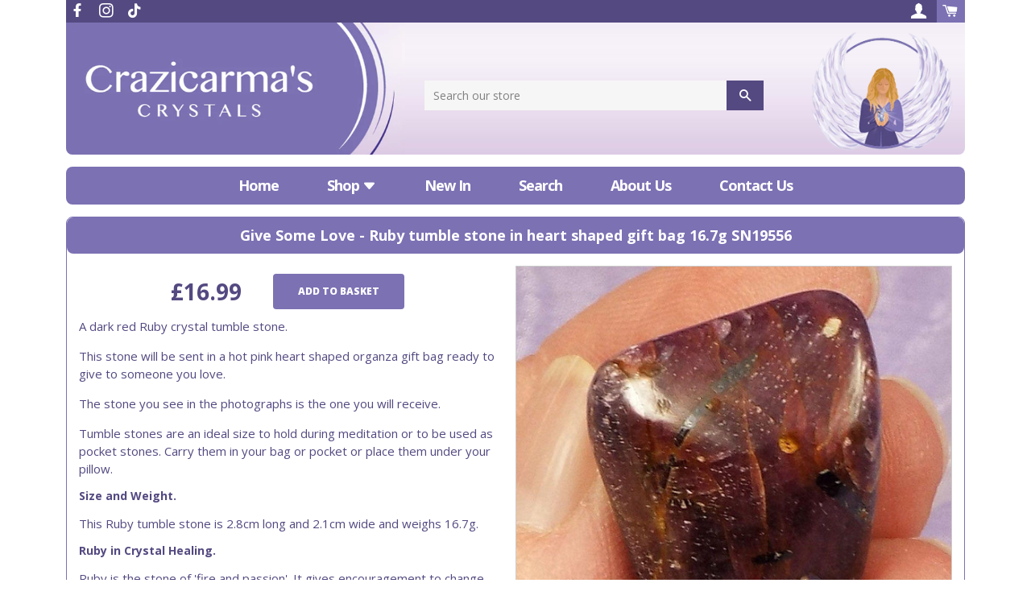

--- FILE ---
content_type: text/html; charset=utf-8
request_url: https://crazicarmascrystals.com/products/valentines-gift-ruby-tumblestone-in-gift-bag-fire-and-passion-167g-sn19556
body_size: 37639
content:
<!doctype html>
<html class="no-js" lang="en">
<head>

  <!-- Basic page needs ================================================== -->
  <meta charset="utf-8">
  <meta http-equiv="X-UA-Compatible" content="IE=edge,chrome=1">

  
    <link rel="shortcut icon" href="//crazicarmascrystals.com/cdn/shop/files/fav_32x32.jpg?v=1635168816" type="image/png" />
  

  <!-- Title and description ================================================== -->
  <title>
  Give Some Love - Ruby tumble stone in heart shaped gift bag 16.7g SN19 &ndash;  Crazicarma&#39;s Crystals
  </title>

  
  <meta name="description" content="A dark red Ruby crystal tumble stone. This stone will be sent in a hot pink heart shaped organza gift bag ready to give to someone you love. The stone you see in the photographs is the one you will receive. Tumble stones are an ideal size to hold during meditation or to be used as pocket stones. Carry them in your bag ">
  

  <!-- Helpers ================================================== -->
  <!-- /snippets/social-meta-tags.liquid -->




<meta property="og:site_name" content=" Crazicarma&#39;s Crystals">
<meta property="og:url" content="https://crazicarmascrystals.com/products/valentines-gift-ruby-tumblestone-in-gift-bag-fire-and-passion-167g-sn19556">
<meta property="og:title" content="Give Some Love - Ruby tumble stone in heart shaped gift bag 16.7g SN19556">
<meta property="og:type" content="product">
<meta property="og:description" content="A dark red Ruby crystal tumble stone. This stone will be sent in a hot pink heart shaped organza gift bag ready to give to someone you love. The stone you see in the photographs is the one you will receive. Tumble stones are an ideal size to hold during meditation or to be used as pocket stones. Carry them in your bag ">

  <meta property="og:price:amount" content="16.99">
  <meta property="og:price:currency" content="GBP">

<meta property="og:image" content="http://crazicarmascrystals.com/cdn/shop/products/image_d7114f0b-2295-4612-beae-caafb41ede96_1200x1200.jpg?v=1644682636"><meta property="og:image" content="http://crazicarmascrystals.com/cdn/shop/products/image_f5932b29-afb8-4587-8920-304f8592eb2a_1200x1200.jpg?v=1644682636"><meta property="og:image" content="http://crazicarmascrystals.com/cdn/shop/products/image_bc389b25-d4a4-4c8a-807a-8ba3ad11c569_1200x1200.jpg?v=1644682636">
<meta property="og:image:secure_url" content="https://crazicarmascrystals.com/cdn/shop/products/image_d7114f0b-2295-4612-beae-caafb41ede96_1200x1200.jpg?v=1644682636"><meta property="og:image:secure_url" content="https://crazicarmascrystals.com/cdn/shop/products/image_f5932b29-afb8-4587-8920-304f8592eb2a_1200x1200.jpg?v=1644682636"><meta property="og:image:secure_url" content="https://crazicarmascrystals.com/cdn/shop/products/image_bc389b25-d4a4-4c8a-807a-8ba3ad11c569_1200x1200.jpg?v=1644682636">


<meta name="twitter:card" content="summary_large_image">
<meta name="twitter:title" content="Give Some Love - Ruby tumble stone in heart shaped gift bag 16.7g SN19556">
<meta name="twitter:description" content="A dark red Ruby crystal tumble stone. This stone will be sent in a hot pink heart shaped organza gift bag ready to give to someone you love. The stone you see in the photographs is the one you will receive. Tumble stones are an ideal size to hold during meditation or to be used as pocket stones. Carry them in your bag ">

  <link rel="canonical" href="https://crazicarmascrystals.com/products/valentines-gift-ruby-tumblestone-in-gift-bag-fire-and-passion-167g-sn19556">
  <meta name="viewport" content="width=device-width,initial-scale=1,shrink-to-fit=no">
  <meta name="theme-color" content="#7c71b3">

  <!-- CSS ================================================== -->
  <link href="//crazicarmascrystals.com/cdn/shop/t/4/assets/timber.scss.css?v=20891356689611827911759332330" rel="stylesheet" type="text/css" media="all" />
  <link href="//crazicarmascrystals.com/cdn/shop/t/4/assets/theme.scss.css?v=47989167237943270731759332328" rel="stylesheet" type="text/css" media="all" />

  <!-- Sections ================================================== -->
  <script>
    window.theme = window.theme || {};
    theme.strings = {
      zoomClose: "Close (Esc)",
      zoomPrev: "Previous (Left arrow key)",
      zoomNext: "Next (Right arrow key)",
      moneyFormat: "£{{amount}}",
      addressError: "Error looking up that address",
      addressNoResults: "No results for that address",
      addressQueryLimit: "You have exceeded the Google API usage limit. Consider upgrading to a \u003ca href=\"https:\/\/developers.google.com\/maps\/premium\/usage-limits\"\u003ePremium Plan\u003c\/a\u003e.",
      authError: "There was a problem authenticating your Google Maps account.",
      cartEmpty: "Your basket is currently empty.",
      cartCookie: "Enable cookies to use the shopping basket",
      cartSavings: "You're saving [savings]"
    };
    theme.settings = {
      cartType: "drawer",
      gridType: "collage"
    };
  </script>

  <script src="//crazicarmascrystals.com/cdn/shop/t/4/assets/jquery-2.2.3.min.js?v=58211863146907186831627484518" type="text/javascript"></script>

  <script src="//crazicarmascrystals.com/cdn/shop/t/4/assets/lazysizes.min.js?v=155223123402716617051627484518" async="async"></script>

  <script src="//crazicarmascrystals.com/cdn/shop/t/4/assets/theme.js?v=6045864647924781841637406169" defer="defer"></script>

  <!-- Header hook for plugins ================================================== -->
  <script>window.performance && window.performance.mark && window.performance.mark('shopify.content_for_header.start');</script><meta name="facebook-domain-verification" content="udhv98lzxlo1i0u8zet45pu37r8kg3">
<meta name="facebook-domain-verification" content="oblx3xgp920oexft3jhw9km6uwmd98">
<meta name="google-site-verification" content="A_EhPm2sipTou47e7X5zukaWBvoUAruu_hfovmju_EU">
<meta id="shopify-digital-wallet" name="shopify-digital-wallet" content="/56427479191/digital_wallets/dialog">
<meta name="shopify-checkout-api-token" content="0552e7cec066bd02081515884a53cd75">
<meta id="in-context-paypal-metadata" data-shop-id="56427479191" data-venmo-supported="false" data-environment="production" data-locale="en_US" data-paypal-v4="true" data-currency="GBP">
<link rel="alternate" hreflang="x-default" href="https://crazicarmascrystals.com/products/valentines-gift-ruby-tumblestone-in-gift-bag-fire-and-passion-167g-sn19556">
<link rel="alternate" hreflang="en" href="https://crazicarmascrystals.com/products/valentines-gift-ruby-tumblestone-in-gift-bag-fire-and-passion-167g-sn19556">
<link rel="alternate" hreflang="en-AU" href="https://crazicarmascrystals.com/en-au/products/valentines-gift-ruby-tumblestone-in-gift-bag-fire-and-passion-167g-sn19556">
<link rel="alternate" hreflang="en-NZ" href="https://crazicarmascrystals.com/en-nz/products/valentines-gift-ruby-tumblestone-in-gift-bag-fire-and-passion-167g-sn19556">
<link rel="alternate" hreflang="en-US" href="https://crazicarmascrystals.com/en-us/products/valentines-gift-ruby-tumblestone-in-gift-bag-fire-and-passion-167g-sn19556">
<link rel="alternate" type="application/json+oembed" href="https://crazicarmascrystals.com/products/valentines-gift-ruby-tumblestone-in-gift-bag-fire-and-passion-167g-sn19556.oembed">
<script async="async" src="/checkouts/internal/preloads.js?locale=en-GB"></script>
<link rel="preconnect" href="https://shop.app" crossorigin="anonymous">
<script async="async" src="https://shop.app/checkouts/internal/preloads.js?locale=en-GB&shop_id=56427479191" crossorigin="anonymous"></script>
<script id="apple-pay-shop-capabilities" type="application/json">{"shopId":56427479191,"countryCode":"GB","currencyCode":"GBP","merchantCapabilities":["supports3DS"],"merchantId":"gid:\/\/shopify\/Shop\/56427479191","merchantName":" Crazicarma's Crystals","requiredBillingContactFields":["postalAddress","email"],"requiredShippingContactFields":["postalAddress","email"],"shippingType":"shipping","supportedNetworks":["visa","maestro","masterCard","amex","discover","elo"],"total":{"type":"pending","label":" Crazicarma's Crystals","amount":"1.00"},"shopifyPaymentsEnabled":true,"supportsSubscriptions":true}</script>
<script id="shopify-features" type="application/json">{"accessToken":"0552e7cec066bd02081515884a53cd75","betas":["rich-media-storefront-analytics"],"domain":"crazicarmascrystals.com","predictiveSearch":true,"shopId":56427479191,"locale":"en"}</script>
<script>var Shopify = Shopify || {};
Shopify.shop = "crazicarmas-crystals.myshopify.com";
Shopify.locale = "en";
Shopify.currency = {"active":"GBP","rate":"1.0"};
Shopify.country = "GB";
Shopify.theme = {"name":"Crazicarmas Crystals","id":125084991639,"schema_name":"Brooklyn","schema_version":"14.1.5","theme_store_id":null,"role":"main"};
Shopify.theme.handle = "null";
Shopify.theme.style = {"id":null,"handle":null};
Shopify.cdnHost = "crazicarmascrystals.com/cdn";
Shopify.routes = Shopify.routes || {};
Shopify.routes.root = "/";</script>
<script type="module">!function(o){(o.Shopify=o.Shopify||{}).modules=!0}(window);</script>
<script>!function(o){function n(){var o=[];function n(){o.push(Array.prototype.slice.apply(arguments))}return n.q=o,n}var t=o.Shopify=o.Shopify||{};t.loadFeatures=n(),t.autoloadFeatures=n()}(window);</script>
<script>
  window.ShopifyPay = window.ShopifyPay || {};
  window.ShopifyPay.apiHost = "shop.app\/pay";
  window.ShopifyPay.redirectState = null;
</script>
<script id="shop-js-analytics" type="application/json">{"pageType":"product"}</script>
<script defer="defer" async type="module" src="//crazicarmascrystals.com/cdn/shopifycloud/shop-js/modules/v2/client.init-shop-cart-sync_C5BV16lS.en.esm.js"></script>
<script defer="defer" async type="module" src="//crazicarmascrystals.com/cdn/shopifycloud/shop-js/modules/v2/chunk.common_CygWptCX.esm.js"></script>
<script type="module">
  await import("//crazicarmascrystals.com/cdn/shopifycloud/shop-js/modules/v2/client.init-shop-cart-sync_C5BV16lS.en.esm.js");
await import("//crazicarmascrystals.com/cdn/shopifycloud/shop-js/modules/v2/chunk.common_CygWptCX.esm.js");

  window.Shopify.SignInWithShop?.initShopCartSync?.({"fedCMEnabled":true,"windoidEnabled":true});

</script>
<script>
  window.Shopify = window.Shopify || {};
  if (!window.Shopify.featureAssets) window.Shopify.featureAssets = {};
  window.Shopify.featureAssets['shop-js'] = {"shop-cart-sync":["modules/v2/client.shop-cart-sync_ZFArdW7E.en.esm.js","modules/v2/chunk.common_CygWptCX.esm.js"],"init-fed-cm":["modules/v2/client.init-fed-cm_CmiC4vf6.en.esm.js","modules/v2/chunk.common_CygWptCX.esm.js"],"shop-button":["modules/v2/client.shop-button_tlx5R9nI.en.esm.js","modules/v2/chunk.common_CygWptCX.esm.js"],"shop-cash-offers":["modules/v2/client.shop-cash-offers_DOA2yAJr.en.esm.js","modules/v2/chunk.common_CygWptCX.esm.js","modules/v2/chunk.modal_D71HUcav.esm.js"],"init-windoid":["modules/v2/client.init-windoid_sURxWdc1.en.esm.js","modules/v2/chunk.common_CygWptCX.esm.js"],"shop-toast-manager":["modules/v2/client.shop-toast-manager_ClPi3nE9.en.esm.js","modules/v2/chunk.common_CygWptCX.esm.js"],"init-shop-email-lookup-coordinator":["modules/v2/client.init-shop-email-lookup-coordinator_B8hsDcYM.en.esm.js","modules/v2/chunk.common_CygWptCX.esm.js"],"init-shop-cart-sync":["modules/v2/client.init-shop-cart-sync_C5BV16lS.en.esm.js","modules/v2/chunk.common_CygWptCX.esm.js"],"avatar":["modules/v2/client.avatar_BTnouDA3.en.esm.js"],"pay-button":["modules/v2/client.pay-button_FdsNuTd3.en.esm.js","modules/v2/chunk.common_CygWptCX.esm.js"],"init-customer-accounts":["modules/v2/client.init-customer-accounts_DxDtT_ad.en.esm.js","modules/v2/client.shop-login-button_C5VAVYt1.en.esm.js","modules/v2/chunk.common_CygWptCX.esm.js","modules/v2/chunk.modal_D71HUcav.esm.js"],"init-shop-for-new-customer-accounts":["modules/v2/client.init-shop-for-new-customer-accounts_ChsxoAhi.en.esm.js","modules/v2/client.shop-login-button_C5VAVYt1.en.esm.js","modules/v2/chunk.common_CygWptCX.esm.js","modules/v2/chunk.modal_D71HUcav.esm.js"],"shop-login-button":["modules/v2/client.shop-login-button_C5VAVYt1.en.esm.js","modules/v2/chunk.common_CygWptCX.esm.js","modules/v2/chunk.modal_D71HUcav.esm.js"],"init-customer-accounts-sign-up":["modules/v2/client.init-customer-accounts-sign-up_CPSyQ0Tj.en.esm.js","modules/v2/client.shop-login-button_C5VAVYt1.en.esm.js","modules/v2/chunk.common_CygWptCX.esm.js","modules/v2/chunk.modal_D71HUcav.esm.js"],"shop-follow-button":["modules/v2/client.shop-follow-button_Cva4Ekp9.en.esm.js","modules/v2/chunk.common_CygWptCX.esm.js","modules/v2/chunk.modal_D71HUcav.esm.js"],"checkout-modal":["modules/v2/client.checkout-modal_BPM8l0SH.en.esm.js","modules/v2/chunk.common_CygWptCX.esm.js","modules/v2/chunk.modal_D71HUcav.esm.js"],"lead-capture":["modules/v2/client.lead-capture_Bi8yE_yS.en.esm.js","modules/v2/chunk.common_CygWptCX.esm.js","modules/v2/chunk.modal_D71HUcav.esm.js"],"shop-login":["modules/v2/client.shop-login_D6lNrXab.en.esm.js","modules/v2/chunk.common_CygWptCX.esm.js","modules/v2/chunk.modal_D71HUcav.esm.js"],"payment-terms":["modules/v2/client.payment-terms_CZxnsJam.en.esm.js","modules/v2/chunk.common_CygWptCX.esm.js","modules/v2/chunk.modal_D71HUcav.esm.js"]};
</script>
<script>(function() {
  var isLoaded = false;
  function asyncLoad() {
    if (isLoaded) return;
    isLoaded = true;
    var urls = ["https:\/\/instafeed.nfcube.com\/cdn\/232b17939eda9f9c7261e65e0888cf18.js?shop=crazicarmas-crystals.myshopify.com"];
    for (var i = 0; i < urls.length; i++) {
      var s = document.createElement('script');
      s.type = 'text/javascript';
      s.async = true;
      s.src = urls[i];
      var x = document.getElementsByTagName('script')[0];
      x.parentNode.insertBefore(s, x);
    }
  };
  if(window.attachEvent) {
    window.attachEvent('onload', asyncLoad);
  } else {
    window.addEventListener('load', asyncLoad, false);
  }
})();</script>
<script id="__st">var __st={"a":56427479191,"offset":0,"reqid":"7871e1f5-9a7c-4d2f-91bf-8a7b95886a62-1768671165","pageurl":"crazicarmascrystals.com\/products\/valentines-gift-ruby-tumblestone-in-gift-bag-fire-and-passion-167g-sn19556","u":"37d25327a9d8","p":"product","rtyp":"product","rid":6823158284439};</script>
<script>window.ShopifyPaypalV4VisibilityTracking = true;</script>
<script id="captcha-bootstrap">!function(){'use strict';const t='contact',e='account',n='new_comment',o=[[t,t],['blogs',n],['comments',n],[t,'customer']],c=[[e,'customer_login'],[e,'guest_login'],[e,'recover_customer_password'],[e,'create_customer']],r=t=>t.map((([t,e])=>`form[action*='/${t}']:not([data-nocaptcha='true']) input[name='form_type'][value='${e}']`)).join(','),a=t=>()=>t?[...document.querySelectorAll(t)].map((t=>t.form)):[];function s(){const t=[...o],e=r(t);return a(e)}const i='password',u='form_key',d=['recaptcha-v3-token','g-recaptcha-response','h-captcha-response',i],f=()=>{try{return window.sessionStorage}catch{return}},m='__shopify_v',_=t=>t.elements[u];function p(t,e,n=!1){try{const o=window.sessionStorage,c=JSON.parse(o.getItem(e)),{data:r}=function(t){const{data:e,action:n}=t;return t[m]||n?{data:e,action:n}:{data:t,action:n}}(c);for(const[e,n]of Object.entries(r))t.elements[e]&&(t.elements[e].value=n);n&&o.removeItem(e)}catch(o){console.error('form repopulation failed',{error:o})}}const l='form_type',E='cptcha';function T(t){t.dataset[E]=!0}const w=window,h=w.document,L='Shopify',v='ce_forms',y='captcha';let A=!1;((t,e)=>{const n=(g='f06e6c50-85a8-45c8-87d0-21a2b65856fe',I='https://cdn.shopify.com/shopifycloud/storefront-forms-hcaptcha/ce_storefront_forms_captcha_hcaptcha.v1.5.2.iife.js',D={infoText:'Protected by hCaptcha',privacyText:'Privacy',termsText:'Terms'},(t,e,n)=>{const o=w[L][v],c=o.bindForm;if(c)return c(t,g,e,D).then(n);var r;o.q.push([[t,g,e,D],n]),r=I,A||(h.body.append(Object.assign(h.createElement('script'),{id:'captcha-provider',async:!0,src:r})),A=!0)});var g,I,D;w[L]=w[L]||{},w[L][v]=w[L][v]||{},w[L][v].q=[],w[L][y]=w[L][y]||{},w[L][y].protect=function(t,e){n(t,void 0,e),T(t)},Object.freeze(w[L][y]),function(t,e,n,w,h,L){const[v,y,A,g]=function(t,e,n){const i=e?o:[],u=t?c:[],d=[...i,...u],f=r(d),m=r(i),_=r(d.filter((([t,e])=>n.includes(e))));return[a(f),a(m),a(_),s()]}(w,h,L),I=t=>{const e=t.target;return e instanceof HTMLFormElement?e:e&&e.form},D=t=>v().includes(t);t.addEventListener('submit',(t=>{const e=I(t);if(!e)return;const n=D(e)&&!e.dataset.hcaptchaBound&&!e.dataset.recaptchaBound,o=_(e),c=g().includes(e)&&(!o||!o.value);(n||c)&&t.preventDefault(),c&&!n&&(function(t){try{if(!f())return;!function(t){const e=f();if(!e)return;const n=_(t);if(!n)return;const o=n.value;o&&e.removeItem(o)}(t);const e=Array.from(Array(32),(()=>Math.random().toString(36)[2])).join('');!function(t,e){_(t)||t.append(Object.assign(document.createElement('input'),{type:'hidden',name:u})),t.elements[u].value=e}(t,e),function(t,e){const n=f();if(!n)return;const o=[...t.querySelectorAll(`input[type='${i}']`)].map((({name:t})=>t)),c=[...d,...o],r={};for(const[a,s]of new FormData(t).entries())c.includes(a)||(r[a]=s);n.setItem(e,JSON.stringify({[m]:1,action:t.action,data:r}))}(t,e)}catch(e){console.error('failed to persist form',e)}}(e),e.submit())}));const S=(t,e)=>{t&&!t.dataset[E]&&(n(t,e.some((e=>e===t))),T(t))};for(const o of['focusin','change'])t.addEventListener(o,(t=>{const e=I(t);D(e)&&S(e,y())}));const B=e.get('form_key'),M=e.get(l),P=B&&M;t.addEventListener('DOMContentLoaded',(()=>{const t=y();if(P)for(const e of t)e.elements[l].value===M&&p(e,B);[...new Set([...A(),...v().filter((t=>'true'===t.dataset.shopifyCaptcha))])].forEach((e=>S(e,t)))}))}(h,new URLSearchParams(w.location.search),n,t,e,['guest_login'])})(!0,!0)}();</script>
<script integrity="sha256-4kQ18oKyAcykRKYeNunJcIwy7WH5gtpwJnB7kiuLZ1E=" data-source-attribution="shopify.loadfeatures" defer="defer" src="//crazicarmascrystals.com/cdn/shopifycloud/storefront/assets/storefront/load_feature-a0a9edcb.js" crossorigin="anonymous"></script>
<script crossorigin="anonymous" defer="defer" src="//crazicarmascrystals.com/cdn/shopifycloud/storefront/assets/shopify_pay/storefront-65b4c6d7.js?v=20250812"></script>
<script data-source-attribution="shopify.dynamic_checkout.dynamic.init">var Shopify=Shopify||{};Shopify.PaymentButton=Shopify.PaymentButton||{isStorefrontPortableWallets:!0,init:function(){window.Shopify.PaymentButton.init=function(){};var t=document.createElement("script");t.src="https://crazicarmascrystals.com/cdn/shopifycloud/portable-wallets/latest/portable-wallets.en.js",t.type="module",document.head.appendChild(t)}};
</script>
<script data-source-attribution="shopify.dynamic_checkout.buyer_consent">
  function portableWalletsHideBuyerConsent(e){var t=document.getElementById("shopify-buyer-consent"),n=document.getElementById("shopify-subscription-policy-button");t&&n&&(t.classList.add("hidden"),t.setAttribute("aria-hidden","true"),n.removeEventListener("click",e))}function portableWalletsShowBuyerConsent(e){var t=document.getElementById("shopify-buyer-consent"),n=document.getElementById("shopify-subscription-policy-button");t&&n&&(t.classList.remove("hidden"),t.removeAttribute("aria-hidden"),n.addEventListener("click",e))}window.Shopify?.PaymentButton&&(window.Shopify.PaymentButton.hideBuyerConsent=portableWalletsHideBuyerConsent,window.Shopify.PaymentButton.showBuyerConsent=portableWalletsShowBuyerConsent);
</script>
<script data-source-attribution="shopify.dynamic_checkout.cart.bootstrap">document.addEventListener("DOMContentLoaded",(function(){function t(){return document.querySelector("shopify-accelerated-checkout-cart, shopify-accelerated-checkout")}if(t())Shopify.PaymentButton.init();else{new MutationObserver((function(e,n){t()&&(Shopify.PaymentButton.init(),n.disconnect())})).observe(document.body,{childList:!0,subtree:!0})}}));
</script>
<link id="shopify-accelerated-checkout-styles" rel="stylesheet" media="screen" href="https://crazicarmascrystals.com/cdn/shopifycloud/portable-wallets/latest/accelerated-checkout-backwards-compat.css" crossorigin="anonymous">
<style id="shopify-accelerated-checkout-cart">
        #shopify-buyer-consent {
  margin-top: 1em;
  display: inline-block;
  width: 100%;
}

#shopify-buyer-consent.hidden {
  display: none;
}

#shopify-subscription-policy-button {
  background: none;
  border: none;
  padding: 0;
  text-decoration: underline;
  font-size: inherit;
  cursor: pointer;
}

#shopify-subscription-policy-button::before {
  box-shadow: none;
}

      </style>

<script>window.performance && window.performance.mark && window.performance.mark('shopify.content_for_header.end');</script>

  <script src="//crazicarmascrystals.com/cdn/shop/t/4/assets/modernizr.min.js?v=21391054748206432451627484520" type="text/javascript"></script>

  
  
  
  	<link href="//crazicarmascrystals.com/cdn/shop/t/4/assets/bootstrap.min.css?v=97700502012695219021627484510" rel="stylesheet" type="text/css" media="all" />
    <link href="//crazicarmascrystals.com/cdn/shop/t/4/assets/custom.css?v=129946549581365095321637939369" rel="stylesheet" type="text/css" media="all" />

<script id="dcScript">
  var dcCart = {"note":null,"attributes":{},"original_total_price":0,"total_price":0,"total_discount":0,"total_weight":0.0,"item_count":0,"items":[],"requires_shipping":false,"currency":"GBP","items_subtotal_price":0,"cart_level_discount_applications":[],"checkout_charge_amount":0};
  
  
  var dcCustomerId = false;
  var dcCustomerEmail = false;
  var dcCustomerTags = false;
  
  var dcCurrency = '£{{amount}}';
</script>
  
<!-- Start of Judge.me Core -->
<link rel="dns-prefetch" href="https://cdn.judge.me/">
<script data-cfasync='false' class='jdgm-settings-script'>window.jdgmSettings={"pagination":5,"disable_web_reviews":false,"badge_no_review_text":"No reviews","badge_n_reviews_text":"{{ n }} review/reviews","badge_star_color":"#caabd2","hide_badge_preview_if_no_reviews":true,"badge_hide_text":false,"enforce_center_preview_badge":false,"widget_title":"Customer Reviews","widget_open_form_text":"Write a review","widget_close_form_text":"Cancel review","widget_refresh_page_text":"Refresh page","widget_summary_text":"Based on {{ number_of_reviews }} review/reviews","widget_no_review_text":"Be the first to write a review","widget_name_field_text":"Display name","widget_verified_name_field_text":"Verified Name (public)","widget_name_placeholder_text":"Display name","widget_required_field_error_text":"This field is required.","widget_email_field_text":"Email address","widget_verified_email_field_text":"Verified Email (private, can not be edited)","widget_email_placeholder_text":"Your email address","widget_email_field_error_text":"Please enter a valid email address.","widget_rating_field_text":"Rating","widget_review_title_field_text":"Review Title","widget_review_title_placeholder_text":"Give your review a title","widget_review_body_field_text":"Review content","widget_review_body_placeholder_text":"Start writing here...","widget_pictures_field_text":"Picture/Video (optional)","widget_submit_review_text":"Submit Review","widget_submit_verified_review_text":"Submit Verified Review","widget_submit_success_msg_with_auto_publish":"Thank you! Please refresh the page in a few moments to see your review. You can remove or edit your review by logging into \u003ca href='https://judge.me/login' target='_blank' rel='nofollow noopener'\u003eJudge.me\u003c/a\u003e","widget_submit_success_msg_no_auto_publish":"Thank you! Your review will be published as soon as it is approved by the shop admin. You can remove or edit your review by logging into \u003ca href='https://judge.me/login' target='_blank' rel='nofollow noopener'\u003eJudge.me\u003c/a\u003e","widget_show_default_reviews_out_of_total_text":"Showing {{ n_reviews_shown }} out of {{ n_reviews }} reviews.","widget_show_all_link_text":"Show all","widget_show_less_link_text":"Show less","widget_author_said_text":"{{ reviewer_name }} said:","widget_days_text":"{{ n }} days ago","widget_weeks_text":"{{ n }} week/weeks ago","widget_months_text":"{{ n }} month/months ago","widget_years_text":"{{ n }} year/years ago","widget_yesterday_text":"Yesterday","widget_today_text":"Today","widget_replied_text":"\u003e\u003e {{ shop_name }} replied:","widget_read_more_text":"Read more","widget_reviewer_name_as_initial":"","widget_rating_filter_color":"#fbcd0a","widget_rating_filter_see_all_text":"See all reviews","widget_sorting_most_recent_text":"Most Recent","widget_sorting_highest_rating_text":"Highest Rating","widget_sorting_lowest_rating_text":"Lowest Rating","widget_sorting_with_pictures_text":"Only Pictures","widget_sorting_most_helpful_text":"Most Helpful","widget_open_question_form_text":"Ask a question","widget_reviews_subtab_text":"Reviews","widget_questions_subtab_text":"Questions","widget_question_label_text":"Question","widget_answer_label_text":"Answer","widget_question_placeholder_text":"Write your question here","widget_submit_question_text":"Submit Question","widget_question_submit_success_text":"Thank you for your question! We will notify you once it gets answered.","widget_star_color":"#caabd2","verified_badge_text":"Verified","verified_badge_bg_color":"","verified_badge_text_color":"","verified_badge_placement":"left-of-reviewer-name","widget_review_max_height":"","widget_hide_border":false,"widget_social_share":false,"widget_thumb":false,"widget_review_location_show":false,"widget_location_format":"","all_reviews_include_out_of_store_products":true,"all_reviews_out_of_store_text":"(out of store)","all_reviews_pagination":100,"all_reviews_product_name_prefix_text":"about","enable_review_pictures":true,"enable_question_anwser":false,"widget_theme":"default","review_date_format":"dd/mm/yy","default_sort_method":"most-recent","widget_product_reviews_subtab_text":"Product Reviews","widget_shop_reviews_subtab_text":"Shop Reviews","widget_other_products_reviews_text":"Reviews for other products","widget_store_reviews_subtab_text":"Store reviews","widget_no_store_reviews_text":"This store hasn't received any reviews yet","widget_web_restriction_product_reviews_text":"This product hasn't received any reviews yet","widget_no_items_text":"No items found","widget_show_more_text":"Show more","widget_write_a_store_review_text":"Write a Store Review","widget_other_languages_heading":"Reviews in Other Languages","widget_translate_review_text":"Translate review to {{ language }}","widget_translating_review_text":"Translating...","widget_show_original_translation_text":"Show original ({{ language }})","widget_translate_review_failed_text":"Review couldn't be translated.","widget_translate_review_retry_text":"Retry","widget_translate_review_try_again_later_text":"Try again later","show_product_url_for_grouped_product":false,"widget_sorting_pictures_first_text":"Pictures First","show_pictures_on_all_rev_page_mobile":false,"show_pictures_on_all_rev_page_desktop":false,"floating_tab_hide_mobile_install_preference":false,"floating_tab_button_name":"★ Reviews","floating_tab_title":"Let customers speak for us","floating_tab_button_color":"","floating_tab_button_background_color":"","floating_tab_url":"","floating_tab_url_enabled":false,"floating_tab_tab_style":"text","all_reviews_text_badge_text":"Customers rate us {{ shop.metafields.judgeme.all_reviews_rating | round: 1 }}/5 based on {{ shop.metafields.judgeme.all_reviews_count }} reviews.","all_reviews_text_badge_text_branded_style":"{{ shop.metafields.judgeme.all_reviews_rating | round: 1 }} out of 5 stars based on {{ shop.metafields.judgeme.all_reviews_count }} reviews","is_all_reviews_text_badge_a_link":false,"show_stars_for_all_reviews_text_badge":false,"all_reviews_text_badge_url":"","all_reviews_text_style":"text","all_reviews_text_color_style":"judgeme_brand_color","all_reviews_text_color":"#108474","all_reviews_text_show_jm_brand":true,"featured_carousel_show_header":true,"featured_carousel_title":"Let customers speak for us","testimonials_carousel_title":"Customers are saying","videos_carousel_title":"Real customer stories","cards_carousel_title":"Customers are saying","featured_carousel_count_text":"from {{ n }} reviews","featured_carousel_add_link_to_all_reviews_page":false,"featured_carousel_url":"","featured_carousel_show_images":true,"featured_carousel_autoslide_interval":5,"featured_carousel_arrows_on_the_sides":false,"featured_carousel_height":250,"featured_carousel_width":80,"featured_carousel_image_size":0,"featured_carousel_image_height":250,"featured_carousel_arrow_color":"#eeeeee","verified_count_badge_style":"vintage","verified_count_badge_orientation":"horizontal","verified_count_badge_color_style":"judgeme_brand_color","verified_count_badge_color":"#108474","is_verified_count_badge_a_link":false,"verified_count_badge_url":"","verified_count_badge_show_jm_brand":true,"widget_rating_preset_default":5,"widget_first_sub_tab":"product-reviews","widget_show_histogram":true,"widget_histogram_use_custom_color":false,"widget_pagination_use_custom_color":false,"widget_star_use_custom_color":true,"widget_verified_badge_use_custom_color":false,"widget_write_review_use_custom_color":false,"picture_reminder_submit_button":"Upload Pictures","enable_review_videos":true,"mute_video_by_default":true,"widget_sorting_videos_first_text":"Videos First","widget_review_pending_text":"Pending","featured_carousel_items_for_large_screen":3,"social_share_options_order":"Facebook,Twitter","remove_microdata_snippet":false,"disable_json_ld":false,"enable_json_ld_products":false,"preview_badge_show_question_text":false,"preview_badge_no_question_text":"No questions","preview_badge_n_question_text":"{{ number_of_questions }} question/questions","qa_badge_show_icon":false,"qa_badge_position":"same-row","remove_judgeme_branding":false,"widget_add_search_bar":false,"widget_search_bar_placeholder":"Search","widget_sorting_verified_only_text":"Verified only","featured_carousel_theme":"default","featured_carousel_show_rating":true,"featured_carousel_show_title":true,"featured_carousel_show_body":true,"featured_carousel_show_date":false,"featured_carousel_show_reviewer":true,"featured_carousel_show_product":false,"featured_carousel_header_background_color":"#108474","featured_carousel_header_text_color":"#ffffff","featured_carousel_name_product_separator":"reviewed","featured_carousel_full_star_background":"#108474","featured_carousel_empty_star_background":"#dadada","featured_carousel_vertical_theme_background":"#f9fafb","featured_carousel_verified_badge_enable":true,"featured_carousel_verified_badge_color":"#108474","featured_carousel_border_style":"round","featured_carousel_review_line_length_limit":3,"featured_carousel_more_reviews_button_text":"Read more reviews","featured_carousel_view_product_button_text":"View product","all_reviews_page_load_reviews_on":"scroll","all_reviews_page_load_more_text":"Load More Reviews","disable_fb_tab_reviews":false,"enable_ajax_cdn_cache":false,"widget_advanced_speed_features":5,"widget_public_name_text":"displayed publicly like","default_reviewer_name":"John Smith","default_reviewer_name_has_non_latin":true,"widget_reviewer_anonymous":"Anonymous","medals_widget_title":"Judge.me Review Medals","medals_widget_background_color":"#f9fafb","medals_widget_position":"footer_all_pages","medals_widget_border_color":"#f9fafb","medals_widget_verified_text_position":"left","medals_widget_use_monochromatic_version":false,"medals_widget_elements_color":"#108474","show_reviewer_avatar":true,"widget_invalid_yt_video_url_error_text":"Not a YouTube video URL","widget_max_length_field_error_text":"Please enter no more than {0} characters.","widget_show_country_flag":false,"widget_show_collected_via_shop_app":true,"widget_verified_by_shop_badge_style":"light","widget_verified_by_shop_text":"Verified by Shop","widget_show_photo_gallery":true,"widget_load_with_code_splitting":true,"widget_ugc_install_preference":false,"widget_ugc_title":"Made by us, Shared by you","widget_ugc_subtitle":"Tag us to see your picture featured in our page","widget_ugc_arrows_color":"#ffffff","widget_ugc_primary_button_text":"Buy Now","widget_ugc_primary_button_background_color":"#108474","widget_ugc_primary_button_text_color":"#ffffff","widget_ugc_primary_button_border_width":"0","widget_ugc_primary_button_border_style":"none","widget_ugc_primary_button_border_color":"#108474","widget_ugc_primary_button_border_radius":"25","widget_ugc_secondary_button_text":"Load More","widget_ugc_secondary_button_background_color":"#ffffff","widget_ugc_secondary_button_text_color":"#108474","widget_ugc_secondary_button_border_width":"2","widget_ugc_secondary_button_border_style":"solid","widget_ugc_secondary_button_border_color":"#108474","widget_ugc_secondary_button_border_radius":"25","widget_ugc_reviews_button_text":"View Reviews","widget_ugc_reviews_button_background_color":"#ffffff","widget_ugc_reviews_button_text_color":"#108474","widget_ugc_reviews_button_border_width":"2","widget_ugc_reviews_button_border_style":"solid","widget_ugc_reviews_button_border_color":"#108474","widget_ugc_reviews_button_border_radius":"25","widget_ugc_reviews_button_link_to":"judgeme-reviews-page","widget_ugc_show_post_date":true,"widget_ugc_max_width":"800","widget_rating_metafield_value_type":true,"widget_primary_color":"#7c72b3","widget_enable_secondary_color":true,"widget_secondary_color":"#e3d7eb","widget_summary_average_rating_text":"{{ average_rating }} out of 5","widget_media_grid_title":"Customer photos \u0026 videos","widget_media_grid_see_more_text":"See more","widget_round_style":false,"widget_show_product_medals":true,"widget_verified_by_judgeme_text":"Verified by Judge.me","widget_show_store_medals":true,"widget_verified_by_judgeme_text_in_store_medals":"Verified by Judge.me","widget_media_field_exceed_quantity_message":"Sorry, we can only accept {{ max_media }} for one review.","widget_media_field_exceed_limit_message":"{{ file_name }} is too large, please select a {{ media_type }} less than {{ size_limit }}MB.","widget_review_submitted_text":"Review Submitted!","widget_question_submitted_text":"Question Submitted!","widget_close_form_text_question":"Cancel","widget_write_your_answer_here_text":"Write your answer here","widget_enabled_branded_link":true,"widget_show_collected_by_judgeme":true,"widget_reviewer_name_color":"","widget_write_review_text_color":"","widget_write_review_bg_color":"","widget_collected_by_judgeme_text":"collected by Judge.me","widget_pagination_type":"standard","widget_load_more_text":"Load More","widget_load_more_color":"#108474","widget_full_review_text":"Full Review","widget_read_more_reviews_text":"Read More Reviews","widget_read_questions_text":"Read Questions","widget_questions_and_answers_text":"Questions \u0026 Answers","widget_verified_by_text":"Verified by","widget_verified_text":"Verified","widget_number_of_reviews_text":"{{ number_of_reviews }} reviews","widget_back_button_text":"Back","widget_next_button_text":"Next","widget_custom_forms_filter_button":"Filters","custom_forms_style":"vertical","widget_show_review_information":false,"how_reviews_are_collected":"How reviews are collected?","widget_show_review_keywords":false,"widget_gdpr_statement":"How we use your data: We'll only contact you about the review you left, and only if necessary. By submitting your review, you agree to Judge.me's \u003ca href='https://judge.me/terms' target='_blank' rel='nofollow noopener'\u003eterms\u003c/a\u003e, \u003ca href='https://judge.me/privacy' target='_blank' rel='nofollow noopener'\u003eprivacy\u003c/a\u003e and \u003ca href='https://judge.me/content-policy' target='_blank' rel='nofollow noopener'\u003econtent\u003c/a\u003e policies.","widget_multilingual_sorting_enabled":false,"widget_translate_review_content_enabled":false,"widget_translate_review_content_method":"manual","popup_widget_review_selection":"automatically_with_pictures","popup_widget_round_border_style":true,"popup_widget_show_title":true,"popup_widget_show_body":true,"popup_widget_show_reviewer":false,"popup_widget_show_product":true,"popup_widget_show_pictures":true,"popup_widget_use_review_picture":true,"popup_widget_show_on_home_page":true,"popup_widget_show_on_product_page":true,"popup_widget_show_on_collection_page":true,"popup_widget_show_on_cart_page":true,"popup_widget_position":"bottom_left","popup_widget_first_review_delay":5,"popup_widget_duration":5,"popup_widget_interval":5,"popup_widget_review_count":5,"popup_widget_hide_on_mobile":true,"review_snippet_widget_round_border_style":true,"review_snippet_widget_card_color":"#FFFFFF","review_snippet_widget_slider_arrows_background_color":"#FFFFFF","review_snippet_widget_slider_arrows_color":"#000000","review_snippet_widget_star_color":"#108474","show_product_variant":false,"all_reviews_product_variant_label_text":"Variant: ","widget_show_verified_branding":true,"widget_ai_summary_title":"Customers say","widget_ai_summary_disclaimer":"AI-powered review summary based on recent customer reviews","widget_show_ai_summary":false,"widget_show_ai_summary_bg":false,"widget_show_review_title_input":true,"redirect_reviewers_invited_via_email":"review_widget","request_store_review_after_product_review":false,"request_review_other_products_in_order":false,"review_form_color_scheme":"default","review_form_corner_style":"square","review_form_star_color":{},"review_form_text_color":"#333333","review_form_background_color":"#ffffff","review_form_field_background_color":"#fafafa","review_form_button_color":{},"review_form_button_text_color":"#ffffff","review_form_modal_overlay_color":"#000000","review_content_screen_title_text":"How would you rate this product?","review_content_introduction_text":"We would love it if you would share a bit about your experience.","store_review_form_title_text":"How would you rate this store?","store_review_form_introduction_text":"We would love it if you would share a bit about your experience.","show_review_guidance_text":true,"one_star_review_guidance_text":"Poor","five_star_review_guidance_text":"Great","customer_information_screen_title_text":"About you","customer_information_introduction_text":"Please tell us more about you.","custom_questions_screen_title_text":"Your experience in more detail","custom_questions_introduction_text":"Here are a few questions to help us understand more about your experience.","review_submitted_screen_title_text":"Thanks for your review!","review_submitted_screen_thank_you_text":"We are processing it and it will appear on the store soon.","review_submitted_screen_email_verification_text":"Please confirm your email by clicking the link we just sent you. This helps us keep reviews authentic.","review_submitted_request_store_review_text":"Would you like to share your experience of shopping with us?","review_submitted_review_other_products_text":"Would you like to review these products?","store_review_screen_title_text":"Would you like to share your experience of shopping with us?","store_review_introduction_text":"We value your feedback and use it to improve. Please share any thoughts or suggestions you have.","reviewer_media_screen_title_picture_text":"Share a picture","reviewer_media_introduction_picture_text":"Upload a photo to support your review.","reviewer_media_screen_title_video_text":"Share a video","reviewer_media_introduction_video_text":"Upload a video to support your review.","reviewer_media_screen_title_picture_or_video_text":"Share a picture or video","reviewer_media_introduction_picture_or_video_text":"Upload a photo or video to support your review.","reviewer_media_youtube_url_text":"Paste your Youtube URL here","advanced_settings_next_step_button_text":"Next","advanced_settings_close_review_button_text":"Close","modal_write_review_flow":false,"write_review_flow_required_text":"Required","write_review_flow_privacy_message_text":"We respect your privacy.","write_review_flow_anonymous_text":"Post review as anonymous","write_review_flow_visibility_text":"This won't be visible to other customers.","write_review_flow_multiple_selection_help_text":"Select as many as you like","write_review_flow_single_selection_help_text":"Select one option","write_review_flow_required_field_error_text":"This field is required","write_review_flow_invalid_email_error_text":"Please enter a valid email address","write_review_flow_max_length_error_text":"Max. {{ max_length }} characters.","write_review_flow_media_upload_text":"\u003cb\u003eClick to upload\u003c/b\u003e or drag and drop","write_review_flow_gdpr_statement":"We'll only contact you about your review if necessary. By submitting your review, you agree to our \u003ca href='https://judge.me/terms' target='_blank' rel='nofollow noopener'\u003eterms and conditions\u003c/a\u003e and \u003ca href='https://judge.me/privacy' target='_blank' rel='nofollow noopener'\u003eprivacy policy\u003c/a\u003e.","rating_only_reviews_enabled":false,"show_negative_reviews_help_screen":false,"new_review_flow_help_screen_rating_threshold":3,"negative_review_resolution_screen_title_text":"Tell us more","negative_review_resolution_text":"Your experience matters to us. If there were issues with your purchase, we're here to help. Feel free to reach out to us, we'd love the opportunity to make things right.","negative_review_resolution_button_text":"Contact us","negative_review_resolution_proceed_with_review_text":"Leave a review","negative_review_resolution_subject":"Issue with purchase from {{ shop_name }}.{{ order_name }}","preview_badge_collection_page_install_status":false,"widget_review_custom_css":"","preview_badge_custom_css":"","preview_badge_stars_count":"5-stars","featured_carousel_custom_css":"","floating_tab_custom_css":"","all_reviews_widget_custom_css":"","medals_widget_custom_css":"","verified_badge_custom_css":"","all_reviews_text_custom_css":"","transparency_badges_collected_via_store_invite":false,"transparency_badges_from_another_provider":false,"transparency_badges_collected_from_store_visitor":false,"transparency_badges_collected_by_verified_review_provider":false,"transparency_badges_earned_reward":false,"transparency_badges_collected_via_store_invite_text":"Review collected via store invitation","transparency_badges_from_another_provider_text":"Review collected from another provider","transparency_badges_collected_from_store_visitor_text":"Review collected from a store visitor","transparency_badges_written_in_google_text":"Review written in Google","transparency_badges_written_in_etsy_text":"Review written in Etsy","transparency_badges_written_in_shop_app_text":"Review written in Shop App","transparency_badges_earned_reward_text":"Review earned a reward for future purchase","product_review_widget_per_page":10,"widget_store_review_label_text":"Review about the store","checkout_comment_extension_title_on_product_page":"Customer Comments","checkout_comment_extension_num_latest_comment_show":5,"checkout_comment_extension_format":"name_and_timestamp","checkout_comment_customer_name":"last_initial","checkout_comment_comment_notification":true,"preview_badge_collection_page_install_preference":true,"preview_badge_home_page_install_preference":false,"preview_badge_product_page_install_preference":true,"review_widget_install_preference":"","review_carousel_install_preference":false,"floating_reviews_tab_install_preference":"none","verified_reviews_count_badge_install_preference":false,"all_reviews_text_install_preference":false,"review_widget_best_location":true,"judgeme_medals_install_preference":false,"review_widget_revamp_enabled":false,"review_widget_qna_enabled":false,"review_widget_header_theme":"minimal","review_widget_widget_title_enabled":true,"review_widget_header_text_size":"medium","review_widget_header_text_weight":"regular","review_widget_average_rating_style":"compact","review_widget_bar_chart_enabled":true,"review_widget_bar_chart_type":"numbers","review_widget_bar_chart_style":"standard","review_widget_expanded_media_gallery_enabled":false,"review_widget_reviews_section_theme":"standard","review_widget_image_style":"thumbnails","review_widget_review_image_ratio":"square","review_widget_stars_size":"medium","review_widget_verified_badge":"standard_text","review_widget_review_title_text_size":"medium","review_widget_review_text_size":"medium","review_widget_review_text_length":"medium","review_widget_number_of_columns_desktop":3,"review_widget_carousel_transition_speed":5,"review_widget_custom_questions_answers_display":"always","review_widget_button_text_color":"#FFFFFF","review_widget_text_color":"#000000","review_widget_lighter_text_color":"#7B7B7B","review_widget_corner_styling":"soft","review_widget_review_word_singular":"review","review_widget_review_word_plural":"reviews","review_widget_voting_label":"Helpful?","review_widget_shop_reply_label":"Reply from {{ shop_name }}:","review_widget_filters_title":"Filters","qna_widget_question_word_singular":"Question","qna_widget_question_word_plural":"Questions","qna_widget_answer_reply_label":"Answer from {{ answerer_name }}:","qna_content_screen_title_text":"Ask a question about this product","qna_widget_question_required_field_error_text":"Please enter your question.","qna_widget_flow_gdpr_statement":"We'll only contact you about your question if necessary. By submitting your question, you agree to our \u003ca href='https://judge.me/terms' target='_blank' rel='nofollow noopener'\u003eterms and conditions\u003c/a\u003e and \u003ca href='https://judge.me/privacy' target='_blank' rel='nofollow noopener'\u003eprivacy policy\u003c/a\u003e.","qna_widget_question_submitted_text":"Thanks for your question!","qna_widget_close_form_text_question":"Close","qna_widget_question_submit_success_text":"We’ll notify you by email when your question is answered.","all_reviews_widget_v2025_enabled":false,"all_reviews_widget_v2025_header_theme":"default","all_reviews_widget_v2025_widget_title_enabled":true,"all_reviews_widget_v2025_header_text_size":"medium","all_reviews_widget_v2025_header_text_weight":"regular","all_reviews_widget_v2025_average_rating_style":"compact","all_reviews_widget_v2025_bar_chart_enabled":true,"all_reviews_widget_v2025_bar_chart_type":"numbers","all_reviews_widget_v2025_bar_chart_style":"standard","all_reviews_widget_v2025_expanded_media_gallery_enabled":false,"all_reviews_widget_v2025_show_store_medals":true,"all_reviews_widget_v2025_show_photo_gallery":true,"all_reviews_widget_v2025_show_review_keywords":false,"all_reviews_widget_v2025_show_ai_summary":false,"all_reviews_widget_v2025_show_ai_summary_bg":false,"all_reviews_widget_v2025_add_search_bar":false,"all_reviews_widget_v2025_default_sort_method":"most-recent","all_reviews_widget_v2025_reviews_per_page":10,"all_reviews_widget_v2025_reviews_section_theme":"default","all_reviews_widget_v2025_image_style":"thumbnails","all_reviews_widget_v2025_review_image_ratio":"square","all_reviews_widget_v2025_stars_size":"medium","all_reviews_widget_v2025_verified_badge":"bold_badge","all_reviews_widget_v2025_review_title_text_size":"medium","all_reviews_widget_v2025_review_text_size":"medium","all_reviews_widget_v2025_review_text_length":"medium","all_reviews_widget_v2025_number_of_columns_desktop":3,"all_reviews_widget_v2025_carousel_transition_speed":5,"all_reviews_widget_v2025_custom_questions_answers_display":"always","all_reviews_widget_v2025_show_product_variant":false,"all_reviews_widget_v2025_show_reviewer_avatar":true,"all_reviews_widget_v2025_reviewer_name_as_initial":"","all_reviews_widget_v2025_review_location_show":false,"all_reviews_widget_v2025_location_format":"","all_reviews_widget_v2025_show_country_flag":false,"all_reviews_widget_v2025_verified_by_shop_badge_style":"light","all_reviews_widget_v2025_social_share":false,"all_reviews_widget_v2025_social_share_options_order":"Facebook,Twitter,LinkedIn,Pinterest","all_reviews_widget_v2025_pagination_type":"standard","all_reviews_widget_v2025_button_text_color":"#FFFFFF","all_reviews_widget_v2025_text_color":"#000000","all_reviews_widget_v2025_lighter_text_color":"#7B7B7B","all_reviews_widget_v2025_corner_styling":"soft","all_reviews_widget_v2025_title":"Customer reviews","all_reviews_widget_v2025_ai_summary_title":"Customers say about this store","all_reviews_widget_v2025_no_review_text":"Be the first to write a review","platform":"shopify","branding_url":"https://app.judge.me/reviews/stores/crazicarmascrystals.com","branding_text":"Powered by Judge.me","locale":"en","reply_name":" Crazicarma's Crystals","widget_version":"3.0","footer":true,"autopublish":true,"review_dates":true,"enable_custom_form":false,"shop_use_review_site":true,"shop_locale":"en","enable_multi_locales_translations":true,"show_review_title_input":true,"review_verification_email_status":"always","can_be_branded":true,"reply_name_text":" Crazicarma's Crystals"};</script> <style class='jdgm-settings-style'>.jdgm-xx{left:0}:root{--jdgm-primary-color: #7c72b3;--jdgm-secondary-color: #e3d7eb;--jdgm-star-color: #caabd2;--jdgm-write-review-text-color: white;--jdgm-write-review-bg-color: #7c72b3;--jdgm-paginate-color: #7c72b3;--jdgm-border-radius: 0;--jdgm-reviewer-name-color: #7c72b3}.jdgm-histogram__bar-content{background-color:#7c72b3}.jdgm-rev[data-verified-buyer=true] .jdgm-rev__icon.jdgm-rev__icon:after,.jdgm-rev__buyer-badge.jdgm-rev__buyer-badge{color:white;background-color:#7c72b3}.jdgm-review-widget--small .jdgm-gallery.jdgm-gallery .jdgm-gallery__thumbnail-link:nth-child(8) .jdgm-gallery__thumbnail-wrapper.jdgm-gallery__thumbnail-wrapper:before{content:"See more"}@media only screen and (min-width: 768px){.jdgm-gallery.jdgm-gallery .jdgm-gallery__thumbnail-link:nth-child(8) .jdgm-gallery__thumbnail-wrapper.jdgm-gallery__thumbnail-wrapper:before{content:"See more"}}.jdgm-preview-badge .jdgm-star.jdgm-star{color:#caabd2}.jdgm-prev-badge[data-average-rating='0.00']{display:none !important}.jdgm-author-all-initials{display:none !important}.jdgm-author-last-initial{display:none !important}.jdgm-rev-widg__title{visibility:hidden}.jdgm-rev-widg__summary-text{visibility:hidden}.jdgm-prev-badge__text{visibility:hidden}.jdgm-rev__prod-link-prefix:before{content:'about'}.jdgm-rev__variant-label:before{content:'Variant: '}.jdgm-rev__out-of-store-text:before{content:'(out of store)'}@media only screen and (min-width: 768px){.jdgm-rev__pics .jdgm-rev_all-rev-page-picture-separator,.jdgm-rev__pics .jdgm-rev__product-picture{display:none}}@media only screen and (max-width: 768px){.jdgm-rev__pics .jdgm-rev_all-rev-page-picture-separator,.jdgm-rev__pics .jdgm-rev__product-picture{display:none}}.jdgm-preview-badge[data-template="index"]{display:none !important}.jdgm-verified-count-badget[data-from-snippet="true"]{display:none !important}.jdgm-carousel-wrapper[data-from-snippet="true"]{display:none !important}.jdgm-all-reviews-text[data-from-snippet="true"]{display:none !important}.jdgm-medals-section[data-from-snippet="true"]{display:none !important}.jdgm-ugc-media-wrapper[data-from-snippet="true"]{display:none !important}.jdgm-rev__transparency-badge[data-badge-type="review_collected_via_store_invitation"]{display:none !important}.jdgm-rev__transparency-badge[data-badge-type="review_collected_from_another_provider"]{display:none !important}.jdgm-rev__transparency-badge[data-badge-type="review_collected_from_store_visitor"]{display:none !important}.jdgm-rev__transparency-badge[data-badge-type="review_written_in_etsy"]{display:none !important}.jdgm-rev__transparency-badge[data-badge-type="review_written_in_google_business"]{display:none !important}.jdgm-rev__transparency-badge[data-badge-type="review_written_in_shop_app"]{display:none !important}.jdgm-rev__transparency-badge[data-badge-type="review_earned_for_future_purchase"]{display:none !important}.jdgm-review-snippet-widget .jdgm-rev-snippet-widget__cards-container .jdgm-rev-snippet-card{border-radius:8px;background:#fff}.jdgm-review-snippet-widget .jdgm-rev-snippet-widget__cards-container .jdgm-rev-snippet-card__rev-rating .jdgm-star{color:#108474}.jdgm-review-snippet-widget .jdgm-rev-snippet-widget__prev-btn,.jdgm-review-snippet-widget .jdgm-rev-snippet-widget__next-btn{border-radius:50%;background:#fff}.jdgm-review-snippet-widget .jdgm-rev-snippet-widget__prev-btn>svg,.jdgm-review-snippet-widget .jdgm-rev-snippet-widget__next-btn>svg{fill:#000}.jdgm-full-rev-modal.rev-snippet-widget .jm-mfp-container .jm-mfp-content,.jdgm-full-rev-modal.rev-snippet-widget .jm-mfp-container .jdgm-full-rev__icon,.jdgm-full-rev-modal.rev-snippet-widget .jm-mfp-container .jdgm-full-rev__pic-img,.jdgm-full-rev-modal.rev-snippet-widget .jm-mfp-container .jdgm-full-rev__reply{border-radius:8px}.jdgm-full-rev-modal.rev-snippet-widget .jm-mfp-container .jdgm-full-rev[data-verified-buyer="true"] .jdgm-full-rev__icon::after{border-radius:8px}.jdgm-full-rev-modal.rev-snippet-widget .jm-mfp-container .jdgm-full-rev .jdgm-rev__buyer-badge{border-radius:calc( 8px / 2 )}.jdgm-full-rev-modal.rev-snippet-widget .jm-mfp-container .jdgm-full-rev .jdgm-full-rev__replier::before{content:' Crazicarma&#39;s Crystals'}.jdgm-full-rev-modal.rev-snippet-widget .jm-mfp-container .jdgm-full-rev .jdgm-full-rev__product-button{border-radius:calc( 8px * 6 )}
</style> <style class='jdgm-settings-style'></style>

  
  
  
  <style class='jdgm-miracle-styles'>
  @-webkit-keyframes jdgm-spin{0%{-webkit-transform:rotate(0deg);-ms-transform:rotate(0deg);transform:rotate(0deg)}100%{-webkit-transform:rotate(359deg);-ms-transform:rotate(359deg);transform:rotate(359deg)}}@keyframes jdgm-spin{0%{-webkit-transform:rotate(0deg);-ms-transform:rotate(0deg);transform:rotate(0deg)}100%{-webkit-transform:rotate(359deg);-ms-transform:rotate(359deg);transform:rotate(359deg)}}@font-face{font-family:'JudgemeStar';src:url("[data-uri]") format("woff");font-weight:normal;font-style:normal}.jdgm-star{font-family:'JudgemeStar';display:inline !important;text-decoration:none !important;padding:0 4px 0 0 !important;margin:0 !important;font-weight:bold;opacity:1;-webkit-font-smoothing:antialiased;-moz-osx-font-smoothing:grayscale}.jdgm-star:hover{opacity:1}.jdgm-star:last-of-type{padding:0 !important}.jdgm-star.jdgm--on:before{content:"\e000"}.jdgm-star.jdgm--off:before{content:"\e001"}.jdgm-star.jdgm--half:before{content:"\e002"}.jdgm-widget *{margin:0;line-height:1.4;-webkit-box-sizing:border-box;-moz-box-sizing:border-box;box-sizing:border-box;-webkit-overflow-scrolling:touch}.jdgm-hidden{display:none !important;visibility:hidden !important}.jdgm-temp-hidden{display:none}.jdgm-spinner{width:40px;height:40px;margin:auto;border-radius:50%;border-top:2px solid #eee;border-right:2px solid #eee;border-bottom:2px solid #eee;border-left:2px solid #ccc;-webkit-animation:jdgm-spin 0.8s infinite linear;animation:jdgm-spin 0.8s infinite linear}.jdgm-prev-badge{display:block !important}

</style>


  
  
   


<script data-cfasync='false' class='jdgm-script'>
!function(e){window.jdgm=window.jdgm||{},jdgm.CDN_HOST="https://cdn.judge.me/",
jdgm.docReady=function(d){(e.attachEvent?"complete"===e.readyState:"loading"!==e.readyState)?
setTimeout(d,0):e.addEventListener("DOMContentLoaded",d)},jdgm.loadCSS=function(d,t,o,s){
!o&&jdgm.loadCSS.requestedUrls.indexOf(d)>=0||(jdgm.loadCSS.requestedUrls.push(d),
(s=e.createElement("link")).rel="stylesheet",s.class="jdgm-stylesheet",s.media="nope!",
s.href=d,s.onload=function(){this.media="all",t&&setTimeout(t)},e.body.appendChild(s))},
jdgm.loadCSS.requestedUrls=[],jdgm.loadJS=function(e,d){var t=new XMLHttpRequest;
t.onreadystatechange=function(){4===t.readyState&&(Function(t.response)(),d&&d(t.response))},
t.open("GET",e),t.send()},jdgm.docReady((function(){(window.jdgmLoadCSS||e.querySelectorAll(
".jdgm-widget, .jdgm-all-reviews-page").length>0)&&(jdgmSettings.widget_load_with_code_splitting?
parseFloat(jdgmSettings.widget_version)>=3?jdgm.loadCSS(jdgm.CDN_HOST+"widget_v3/base.css"):
jdgm.loadCSS(jdgm.CDN_HOST+"widget/base.css"):jdgm.loadCSS(jdgm.CDN_HOST+"shopify_v2.css"),
jdgm.loadJS(jdgm.CDN_HOST+"loader.js"))}))}(document);
</script>

<noscript><link rel="stylesheet" type="text/css" media="all" href="https://cdn.judge.me/shopify_v2.css"></noscript>
<!-- End of Judge.me Core -->


<link href="https://monorail-edge.shopifysvc.com" rel="dns-prefetch">
<script>(function(){if ("sendBeacon" in navigator && "performance" in window) {try {var session_token_from_headers = performance.getEntriesByType('navigation')[0].serverTiming.find(x => x.name == '_s').description;} catch {var session_token_from_headers = undefined;}var session_cookie_matches = document.cookie.match(/_shopify_s=([^;]*)/);var session_token_from_cookie = session_cookie_matches && session_cookie_matches.length === 2 ? session_cookie_matches[1] : "";var session_token = session_token_from_headers || session_token_from_cookie || "";function handle_abandonment_event(e) {var entries = performance.getEntries().filter(function(entry) {return /monorail-edge.shopifysvc.com/.test(entry.name);});if (!window.abandonment_tracked && entries.length === 0) {window.abandonment_tracked = true;var currentMs = Date.now();var navigation_start = performance.timing.navigationStart;var payload = {shop_id: 56427479191,url: window.location.href,navigation_start,duration: currentMs - navigation_start,session_token,page_type: "product"};window.navigator.sendBeacon("https://monorail-edge.shopifysvc.com/v1/produce", JSON.stringify({schema_id: "online_store_buyer_site_abandonment/1.1",payload: payload,metadata: {event_created_at_ms: currentMs,event_sent_at_ms: currentMs}}));}}window.addEventListener('pagehide', handle_abandonment_event);}}());</script>
<script id="web-pixels-manager-setup">(function e(e,d,r,n,o){if(void 0===o&&(o={}),!Boolean(null===(a=null===(i=window.Shopify)||void 0===i?void 0:i.analytics)||void 0===a?void 0:a.replayQueue)){var i,a;window.Shopify=window.Shopify||{};var t=window.Shopify;t.analytics=t.analytics||{};var s=t.analytics;s.replayQueue=[],s.publish=function(e,d,r){return s.replayQueue.push([e,d,r]),!0};try{self.performance.mark("wpm:start")}catch(e){}var l=function(){var e={modern:/Edge?\/(1{2}[4-9]|1[2-9]\d|[2-9]\d{2}|\d{4,})\.\d+(\.\d+|)|Firefox\/(1{2}[4-9]|1[2-9]\d|[2-9]\d{2}|\d{4,})\.\d+(\.\d+|)|Chrom(ium|e)\/(9{2}|\d{3,})\.\d+(\.\d+|)|(Maci|X1{2}).+ Version\/(15\.\d+|(1[6-9]|[2-9]\d|\d{3,})\.\d+)([,.]\d+|)( \(\w+\)|)( Mobile\/\w+|) Safari\/|Chrome.+OPR\/(9{2}|\d{3,})\.\d+\.\d+|(CPU[ +]OS|iPhone[ +]OS|CPU[ +]iPhone|CPU IPhone OS|CPU iPad OS)[ +]+(15[._]\d+|(1[6-9]|[2-9]\d|\d{3,})[._]\d+)([._]\d+|)|Android:?[ /-](13[3-9]|1[4-9]\d|[2-9]\d{2}|\d{4,})(\.\d+|)(\.\d+|)|Android.+Firefox\/(13[5-9]|1[4-9]\d|[2-9]\d{2}|\d{4,})\.\d+(\.\d+|)|Android.+Chrom(ium|e)\/(13[3-9]|1[4-9]\d|[2-9]\d{2}|\d{4,})\.\d+(\.\d+|)|SamsungBrowser\/([2-9]\d|\d{3,})\.\d+/,legacy:/Edge?\/(1[6-9]|[2-9]\d|\d{3,})\.\d+(\.\d+|)|Firefox\/(5[4-9]|[6-9]\d|\d{3,})\.\d+(\.\d+|)|Chrom(ium|e)\/(5[1-9]|[6-9]\d|\d{3,})\.\d+(\.\d+|)([\d.]+$|.*Safari\/(?![\d.]+ Edge\/[\d.]+$))|(Maci|X1{2}).+ Version\/(10\.\d+|(1[1-9]|[2-9]\d|\d{3,})\.\d+)([,.]\d+|)( \(\w+\)|)( Mobile\/\w+|) Safari\/|Chrome.+OPR\/(3[89]|[4-9]\d|\d{3,})\.\d+\.\d+|(CPU[ +]OS|iPhone[ +]OS|CPU[ +]iPhone|CPU IPhone OS|CPU iPad OS)[ +]+(10[._]\d+|(1[1-9]|[2-9]\d|\d{3,})[._]\d+)([._]\d+|)|Android:?[ /-](13[3-9]|1[4-9]\d|[2-9]\d{2}|\d{4,})(\.\d+|)(\.\d+|)|Mobile Safari.+OPR\/([89]\d|\d{3,})\.\d+\.\d+|Android.+Firefox\/(13[5-9]|1[4-9]\d|[2-9]\d{2}|\d{4,})\.\d+(\.\d+|)|Android.+Chrom(ium|e)\/(13[3-9]|1[4-9]\d|[2-9]\d{2}|\d{4,})\.\d+(\.\d+|)|Android.+(UC? ?Browser|UCWEB|U3)[ /]?(15\.([5-9]|\d{2,})|(1[6-9]|[2-9]\d|\d{3,})\.\d+)\.\d+|SamsungBrowser\/(5\.\d+|([6-9]|\d{2,})\.\d+)|Android.+MQ{2}Browser\/(14(\.(9|\d{2,})|)|(1[5-9]|[2-9]\d|\d{3,})(\.\d+|))(\.\d+|)|K[Aa][Ii]OS\/(3\.\d+|([4-9]|\d{2,})\.\d+)(\.\d+|)/},d=e.modern,r=e.legacy,n=navigator.userAgent;return n.match(d)?"modern":n.match(r)?"legacy":"unknown"}(),u="modern"===l?"modern":"legacy",c=(null!=n?n:{modern:"",legacy:""})[u],f=function(e){return[e.baseUrl,"/wpm","/b",e.hashVersion,"modern"===e.buildTarget?"m":"l",".js"].join("")}({baseUrl:d,hashVersion:r,buildTarget:u}),m=function(e){var d=e.version,r=e.bundleTarget,n=e.surface,o=e.pageUrl,i=e.monorailEndpoint;return{emit:function(e){var a=e.status,t=e.errorMsg,s=(new Date).getTime(),l=JSON.stringify({metadata:{event_sent_at_ms:s},events:[{schema_id:"web_pixels_manager_load/3.1",payload:{version:d,bundle_target:r,page_url:o,status:a,surface:n,error_msg:t},metadata:{event_created_at_ms:s}}]});if(!i)return console&&console.warn&&console.warn("[Web Pixels Manager] No Monorail endpoint provided, skipping logging."),!1;try{return self.navigator.sendBeacon.bind(self.navigator)(i,l)}catch(e){}var u=new XMLHttpRequest;try{return u.open("POST",i,!0),u.setRequestHeader("Content-Type","text/plain"),u.send(l),!0}catch(e){return console&&console.warn&&console.warn("[Web Pixels Manager] Got an unhandled error while logging to Monorail."),!1}}}}({version:r,bundleTarget:l,surface:e.surface,pageUrl:self.location.href,monorailEndpoint:e.monorailEndpoint});try{o.browserTarget=l,function(e){var d=e.src,r=e.async,n=void 0===r||r,o=e.onload,i=e.onerror,a=e.sri,t=e.scriptDataAttributes,s=void 0===t?{}:t,l=document.createElement("script"),u=document.querySelector("head"),c=document.querySelector("body");if(l.async=n,l.src=d,a&&(l.integrity=a,l.crossOrigin="anonymous"),s)for(var f in s)if(Object.prototype.hasOwnProperty.call(s,f))try{l.dataset[f]=s[f]}catch(e){}if(o&&l.addEventListener("load",o),i&&l.addEventListener("error",i),u)u.appendChild(l);else{if(!c)throw new Error("Did not find a head or body element to append the script");c.appendChild(l)}}({src:f,async:!0,onload:function(){if(!function(){var e,d;return Boolean(null===(d=null===(e=window.Shopify)||void 0===e?void 0:e.analytics)||void 0===d?void 0:d.initialized)}()){var d=window.webPixelsManager.init(e)||void 0;if(d){var r=window.Shopify.analytics;r.replayQueue.forEach((function(e){var r=e[0],n=e[1],o=e[2];d.publishCustomEvent(r,n,o)})),r.replayQueue=[],r.publish=d.publishCustomEvent,r.visitor=d.visitor,r.initialized=!0}}},onerror:function(){return m.emit({status:"failed",errorMsg:"".concat(f," has failed to load")})},sri:function(e){var d=/^sha384-[A-Za-z0-9+/=]+$/;return"string"==typeof e&&d.test(e)}(c)?c:"",scriptDataAttributes:o}),m.emit({status:"loading"})}catch(e){m.emit({status:"failed",errorMsg:(null==e?void 0:e.message)||"Unknown error"})}}})({shopId: 56427479191,storefrontBaseUrl: "https://crazicarmascrystals.com",extensionsBaseUrl: "https://extensions.shopifycdn.com/cdn/shopifycloud/web-pixels-manager",monorailEndpoint: "https://monorail-edge.shopifysvc.com/unstable/produce_batch",surface: "storefront-renderer",enabledBetaFlags: ["2dca8a86"],webPixelsConfigList: [{"id":"1929150847","configuration":"{\"webPixelName\":\"Judge.me\"}","eventPayloadVersion":"v1","runtimeContext":"STRICT","scriptVersion":"34ad157958823915625854214640f0bf","type":"APP","apiClientId":683015,"privacyPurposes":["ANALYTICS"],"dataSharingAdjustments":{"protectedCustomerApprovalScopes":["read_customer_email","read_customer_name","read_customer_personal_data","read_customer_phone"]}},{"id":"602439831","configuration":"{\"config\":\"{\\\"pixel_id\\\":\\\"G-XEJKWVHDN5\\\",\\\"target_country\\\":\\\"GB\\\",\\\"gtag_events\\\":[{\\\"type\\\":\\\"search\\\",\\\"action_label\\\":[\\\"G-XEJKWVHDN5\\\",\\\"AW-10817816504\\\/_DDtCLK25ZsDELiPq6Yo\\\"]},{\\\"type\\\":\\\"begin_checkout\\\",\\\"action_label\\\":[\\\"G-XEJKWVHDN5\\\",\\\"AW-10817816504\\\/KGw4CK-25ZsDELiPq6Yo\\\"]},{\\\"type\\\":\\\"view_item\\\",\\\"action_label\\\":[\\\"G-XEJKWVHDN5\\\",\\\"AW-10817816504\\\/c54NCKm25ZsDELiPq6Yo\\\",\\\"MC-7MDCM9S7SY\\\"]},{\\\"type\\\":\\\"purchase\\\",\\\"action_label\\\":[\\\"G-XEJKWVHDN5\\\",\\\"AW-10817816504\\\/GW4QCKa25ZsDELiPq6Yo\\\",\\\"MC-7MDCM9S7SY\\\"]},{\\\"type\\\":\\\"page_view\\\",\\\"action_label\\\":[\\\"G-XEJKWVHDN5\\\",\\\"AW-10817816504\\\/_TVSCKO25ZsDELiPq6Yo\\\",\\\"MC-7MDCM9S7SY\\\"]},{\\\"type\\\":\\\"add_payment_info\\\",\\\"action_label\\\":[\\\"G-XEJKWVHDN5\\\",\\\"AW-10817816504\\\/DPWNCLW25ZsDELiPq6Yo\\\"]},{\\\"type\\\":\\\"add_to_cart\\\",\\\"action_label\\\":[\\\"G-XEJKWVHDN5\\\",\\\"AW-10817816504\\\/3GvgCKy25ZsDELiPq6Yo\\\"]}],\\\"enable_monitoring_mode\\\":false}\"}","eventPayloadVersion":"v1","runtimeContext":"OPEN","scriptVersion":"b2a88bafab3e21179ed38636efcd8a93","type":"APP","apiClientId":1780363,"privacyPurposes":[],"dataSharingAdjustments":{"protectedCustomerApprovalScopes":["read_customer_address","read_customer_email","read_customer_name","read_customer_personal_data","read_customer_phone"]}},{"id":"487456919","configuration":"{\"pixelCode\":\"CAUMB8JC77U593J7RR2G\"}","eventPayloadVersion":"v1","runtimeContext":"STRICT","scriptVersion":"22e92c2ad45662f435e4801458fb78cc","type":"APP","apiClientId":4383523,"privacyPurposes":["ANALYTICS","MARKETING","SALE_OF_DATA"],"dataSharingAdjustments":{"protectedCustomerApprovalScopes":["read_customer_address","read_customer_email","read_customer_name","read_customer_personal_data","read_customer_phone"]}},{"id":"168919191","configuration":"{\"pixel_id\":\"531514624853304\",\"pixel_type\":\"facebook_pixel\",\"metaapp_system_user_token\":\"-\"}","eventPayloadVersion":"v1","runtimeContext":"OPEN","scriptVersion":"ca16bc87fe92b6042fbaa3acc2fbdaa6","type":"APP","apiClientId":2329312,"privacyPurposes":["ANALYTICS","MARKETING","SALE_OF_DATA"],"dataSharingAdjustments":{"protectedCustomerApprovalScopes":["read_customer_address","read_customer_email","read_customer_name","read_customer_personal_data","read_customer_phone"]}},{"id":"90701975","configuration":"{\"tagID\":\"2613830599065\"}","eventPayloadVersion":"v1","runtimeContext":"STRICT","scriptVersion":"18031546ee651571ed29edbe71a3550b","type":"APP","apiClientId":3009811,"privacyPurposes":["ANALYTICS","MARKETING","SALE_OF_DATA"],"dataSharingAdjustments":{"protectedCustomerApprovalScopes":["read_customer_address","read_customer_email","read_customer_name","read_customer_personal_data","read_customer_phone"]}},{"id":"shopify-app-pixel","configuration":"{}","eventPayloadVersion":"v1","runtimeContext":"STRICT","scriptVersion":"0450","apiClientId":"shopify-pixel","type":"APP","privacyPurposes":["ANALYTICS","MARKETING"]},{"id":"shopify-custom-pixel","eventPayloadVersion":"v1","runtimeContext":"LAX","scriptVersion":"0450","apiClientId":"shopify-pixel","type":"CUSTOM","privacyPurposes":["ANALYTICS","MARKETING"]}],isMerchantRequest: false,initData: {"shop":{"name":" Crazicarma's Crystals","paymentSettings":{"currencyCode":"GBP"},"myshopifyDomain":"crazicarmas-crystals.myshopify.com","countryCode":"GB","storefrontUrl":"https:\/\/crazicarmascrystals.com"},"customer":null,"cart":null,"checkout":null,"productVariants":[{"price":{"amount":16.99,"currencyCode":"GBP"},"product":{"title":"Give Some Love - Ruby tumble stone in heart shaped gift bag 16.7g SN19556","vendor":"Crazicarma's Crystals","id":"6823158284439","untranslatedTitle":"Give Some Love - Ruby tumble stone in heart shaped gift bag 16.7g SN19556","url":"\/products\/valentines-gift-ruby-tumblestone-in-gift-bag-fire-and-passion-167g-sn19556","type":""},"id":"40016845668503","image":{"src":"\/\/crazicarmascrystals.com\/cdn\/shop\/products\/image_d7114f0b-2295-4612-beae-caafb41ede96.jpg?v=1644682636"},"sku":"SN19556","title":"Default Title","untranslatedTitle":"Default Title"}],"purchasingCompany":null},},"https://crazicarmascrystals.com/cdn","fcfee988w5aeb613cpc8e4bc33m6693e112",{"modern":"","legacy":""},{"shopId":"56427479191","storefrontBaseUrl":"https:\/\/crazicarmascrystals.com","extensionBaseUrl":"https:\/\/extensions.shopifycdn.com\/cdn\/shopifycloud\/web-pixels-manager","surface":"storefront-renderer","enabledBetaFlags":"[\"2dca8a86\"]","isMerchantRequest":"false","hashVersion":"fcfee988w5aeb613cpc8e4bc33m6693e112","publish":"custom","events":"[[\"page_viewed\",{}],[\"product_viewed\",{\"productVariant\":{\"price\":{\"amount\":16.99,\"currencyCode\":\"GBP\"},\"product\":{\"title\":\"Give Some Love - Ruby tumble stone in heart shaped gift bag 16.7g SN19556\",\"vendor\":\"Crazicarma's Crystals\",\"id\":\"6823158284439\",\"untranslatedTitle\":\"Give Some Love - Ruby tumble stone in heart shaped gift bag 16.7g SN19556\",\"url\":\"\/products\/valentines-gift-ruby-tumblestone-in-gift-bag-fire-and-passion-167g-sn19556\",\"type\":\"\"},\"id\":\"40016845668503\",\"image\":{\"src\":\"\/\/crazicarmascrystals.com\/cdn\/shop\/products\/image_d7114f0b-2295-4612-beae-caafb41ede96.jpg?v=1644682636\"},\"sku\":\"SN19556\",\"title\":\"Default Title\",\"untranslatedTitle\":\"Default Title\"}}]]"});</script><script>
  window.ShopifyAnalytics = window.ShopifyAnalytics || {};
  window.ShopifyAnalytics.meta = window.ShopifyAnalytics.meta || {};
  window.ShopifyAnalytics.meta.currency = 'GBP';
  var meta = {"product":{"id":6823158284439,"gid":"gid:\/\/shopify\/Product\/6823158284439","vendor":"Crazicarma's Crystals","type":"","handle":"valentines-gift-ruby-tumblestone-in-gift-bag-fire-and-passion-167g-sn19556","variants":[{"id":40016845668503,"price":1699,"name":"Give Some Love - Ruby tumble stone in heart shaped gift bag 16.7g SN19556","public_title":null,"sku":"SN19556"}],"remote":false},"page":{"pageType":"product","resourceType":"product","resourceId":6823158284439,"requestId":"7871e1f5-9a7c-4d2f-91bf-8a7b95886a62-1768671165"}};
  for (var attr in meta) {
    window.ShopifyAnalytics.meta[attr] = meta[attr];
  }
</script>
<script class="analytics">
  (function () {
    var customDocumentWrite = function(content) {
      var jquery = null;

      if (window.jQuery) {
        jquery = window.jQuery;
      } else if (window.Checkout && window.Checkout.$) {
        jquery = window.Checkout.$;
      }

      if (jquery) {
        jquery('body').append(content);
      }
    };

    var hasLoggedConversion = function(token) {
      if (token) {
        return document.cookie.indexOf('loggedConversion=' + token) !== -1;
      }
      return false;
    }

    var setCookieIfConversion = function(token) {
      if (token) {
        var twoMonthsFromNow = new Date(Date.now());
        twoMonthsFromNow.setMonth(twoMonthsFromNow.getMonth() + 2);

        document.cookie = 'loggedConversion=' + token + '; expires=' + twoMonthsFromNow;
      }
    }

    var trekkie = window.ShopifyAnalytics.lib = window.trekkie = window.trekkie || [];
    if (trekkie.integrations) {
      return;
    }
    trekkie.methods = [
      'identify',
      'page',
      'ready',
      'track',
      'trackForm',
      'trackLink'
    ];
    trekkie.factory = function(method) {
      return function() {
        var args = Array.prototype.slice.call(arguments);
        args.unshift(method);
        trekkie.push(args);
        return trekkie;
      };
    };
    for (var i = 0; i < trekkie.methods.length; i++) {
      var key = trekkie.methods[i];
      trekkie[key] = trekkie.factory(key);
    }
    trekkie.load = function(config) {
      trekkie.config = config || {};
      trekkie.config.initialDocumentCookie = document.cookie;
      var first = document.getElementsByTagName('script')[0];
      var script = document.createElement('script');
      script.type = 'text/javascript';
      script.onerror = function(e) {
        var scriptFallback = document.createElement('script');
        scriptFallback.type = 'text/javascript';
        scriptFallback.onerror = function(error) {
                var Monorail = {
      produce: function produce(monorailDomain, schemaId, payload) {
        var currentMs = new Date().getTime();
        var event = {
          schema_id: schemaId,
          payload: payload,
          metadata: {
            event_created_at_ms: currentMs,
            event_sent_at_ms: currentMs
          }
        };
        return Monorail.sendRequest("https://" + monorailDomain + "/v1/produce", JSON.stringify(event));
      },
      sendRequest: function sendRequest(endpointUrl, payload) {
        // Try the sendBeacon API
        if (window && window.navigator && typeof window.navigator.sendBeacon === 'function' && typeof window.Blob === 'function' && !Monorail.isIos12()) {
          var blobData = new window.Blob([payload], {
            type: 'text/plain'
          });

          if (window.navigator.sendBeacon(endpointUrl, blobData)) {
            return true;
          } // sendBeacon was not successful

        } // XHR beacon

        var xhr = new XMLHttpRequest();

        try {
          xhr.open('POST', endpointUrl);
          xhr.setRequestHeader('Content-Type', 'text/plain');
          xhr.send(payload);
        } catch (e) {
          console.log(e);
        }

        return false;
      },
      isIos12: function isIos12() {
        return window.navigator.userAgent.lastIndexOf('iPhone; CPU iPhone OS 12_') !== -1 || window.navigator.userAgent.lastIndexOf('iPad; CPU OS 12_') !== -1;
      }
    };
    Monorail.produce('monorail-edge.shopifysvc.com',
      'trekkie_storefront_load_errors/1.1',
      {shop_id: 56427479191,
      theme_id: 125084991639,
      app_name: "storefront",
      context_url: window.location.href,
      source_url: "//crazicarmascrystals.com/cdn/s/trekkie.storefront.cd680fe47e6c39ca5d5df5f0a32d569bc48c0f27.min.js"});

        };
        scriptFallback.async = true;
        scriptFallback.src = '//crazicarmascrystals.com/cdn/s/trekkie.storefront.cd680fe47e6c39ca5d5df5f0a32d569bc48c0f27.min.js';
        first.parentNode.insertBefore(scriptFallback, first);
      };
      script.async = true;
      script.src = '//crazicarmascrystals.com/cdn/s/trekkie.storefront.cd680fe47e6c39ca5d5df5f0a32d569bc48c0f27.min.js';
      first.parentNode.insertBefore(script, first);
    };
    trekkie.load(
      {"Trekkie":{"appName":"storefront","development":false,"defaultAttributes":{"shopId":56427479191,"isMerchantRequest":null,"themeId":125084991639,"themeCityHash":"10675014128293406088","contentLanguage":"en","currency":"GBP","eventMetadataId":"eedeccbe-8748-4a63-b651-27b82bcb1d8a"},"isServerSideCookieWritingEnabled":true,"monorailRegion":"shop_domain","enabledBetaFlags":["65f19447"]},"Session Attribution":{},"S2S":{"facebookCapiEnabled":true,"source":"trekkie-storefront-renderer","apiClientId":580111}}
    );

    var loaded = false;
    trekkie.ready(function() {
      if (loaded) return;
      loaded = true;

      window.ShopifyAnalytics.lib = window.trekkie;

      var originalDocumentWrite = document.write;
      document.write = customDocumentWrite;
      try { window.ShopifyAnalytics.merchantGoogleAnalytics.call(this); } catch(error) {};
      document.write = originalDocumentWrite;

      window.ShopifyAnalytics.lib.page(null,{"pageType":"product","resourceType":"product","resourceId":6823158284439,"requestId":"7871e1f5-9a7c-4d2f-91bf-8a7b95886a62-1768671165","shopifyEmitted":true});

      var match = window.location.pathname.match(/checkouts\/(.+)\/(thank_you|post_purchase)/)
      var token = match? match[1]: undefined;
      if (!hasLoggedConversion(token)) {
        setCookieIfConversion(token);
        window.ShopifyAnalytics.lib.track("Viewed Product",{"currency":"GBP","variantId":40016845668503,"productId":6823158284439,"productGid":"gid:\/\/shopify\/Product\/6823158284439","name":"Give Some Love - Ruby tumble stone in heart shaped gift bag 16.7g SN19556","price":"16.99","sku":"SN19556","brand":"Crazicarma's Crystals","variant":null,"category":"","nonInteraction":true,"remote":false},undefined,undefined,{"shopifyEmitted":true});
      window.ShopifyAnalytics.lib.track("monorail:\/\/trekkie_storefront_viewed_product\/1.1",{"currency":"GBP","variantId":40016845668503,"productId":6823158284439,"productGid":"gid:\/\/shopify\/Product\/6823158284439","name":"Give Some Love - Ruby tumble stone in heart shaped gift bag 16.7g SN19556","price":"16.99","sku":"SN19556","brand":"Crazicarma's Crystals","variant":null,"category":"","nonInteraction":true,"remote":false,"referer":"https:\/\/crazicarmascrystals.com\/products\/valentines-gift-ruby-tumblestone-in-gift-bag-fire-and-passion-167g-sn19556"});
      }
    });


        var eventsListenerScript = document.createElement('script');
        eventsListenerScript.async = true;
        eventsListenerScript.src = "//crazicarmascrystals.com/cdn/shopifycloud/storefront/assets/shop_events_listener-3da45d37.js";
        document.getElementsByTagName('head')[0].appendChild(eventsListenerScript);

})();</script>
  <script>
  if (!window.ga || (window.ga && typeof window.ga !== 'function')) {
    window.ga = function ga() {
      (window.ga.q = window.ga.q || []).push(arguments);
      if (window.Shopify && window.Shopify.analytics && typeof window.Shopify.analytics.publish === 'function') {
        window.Shopify.analytics.publish("ga_stub_called", {}, {sendTo: "google_osp_migration"});
      }
      console.error("Shopify's Google Analytics stub called with:", Array.from(arguments), "\nSee https://help.shopify.com/manual/promoting-marketing/pixels/pixel-migration#google for more information.");
    };
    if (window.Shopify && window.Shopify.analytics && typeof window.Shopify.analytics.publish === 'function') {
      window.Shopify.analytics.publish("ga_stub_initialized", {}, {sendTo: "google_osp_migration"});
    }
  }
</script>
<script
  defer
  src="https://crazicarmascrystals.com/cdn/shopifycloud/perf-kit/shopify-perf-kit-3.0.4.min.js"
  data-application="storefront-renderer"
  data-shop-id="56427479191"
  data-render-region="gcp-us-east1"
  data-page-type="product"
  data-theme-instance-id="125084991639"
  data-theme-name="Brooklyn"
  data-theme-version="14.1.5"
  data-monorail-region="shop_domain"
  data-resource-timing-sampling-rate="10"
  data-shs="true"
  data-shs-beacon="true"
  data-shs-export-with-fetch="true"
  data-shs-logs-sample-rate="1"
  data-shs-beacon-endpoint="https://crazicarmascrystals.com/api/collect"
></script>
</head>


<body id="give-some-love-ruby-tumble-stone-in-heart-shaped-gift-bag-16-7g-sn19" class="template-product">

  <div id="shopify-section-header" class="shopify-section"><style>

  @media screen and (max-width: 768px) {
    .site-header__logo img {
      max-width: 100%;
    }
  }
</style>

<div data-section-id="header" data-section-type="header-section" data-template="product">
  <div id="NavDrawer" class="drawer drawer--left">
      <div class="drawer__inner drawer-left__inner">

    

    <ul class="mobile-nav">
      
        

          <li class="mobile-nav__item">
            <a
              href="/"
              class="mobile-nav__link"
              >
                Home
            </a>
          </li>

        
      
        
          <li class="mobile-nav__item">
            <div class="mobile-nav__has-sublist">
              <a
                href="#"
                class="mobile-nav__link"
                id="Label-2"
                >Shop</a>
              <div class="mobile-nav__toggle">
                <button type="button" class="mobile-nav__toggle-btn icon-fallback-text" aria-controls="Linklist-2" aria-expanded="false">
                  <span class="icon-fallback-text mobile-nav__toggle-open">
                    <span class="icon icon-plus" aria-hidden="true"></span>
                    <span class="fallback-text">Expand submenu Shop</span>
                  </span>
                  <span class="icon-fallback-text mobile-nav__toggle-close">
                    <span class="icon icon-minus" aria-hidden="true"></span>
                    <span class="fallback-text">Collapse submenu Shop</span>
                  </span>
                </button>
              </div>
            </div>
            <ul class="mobile-nav__sublist" id="Linklist-2" aria-labelledby="Label-2" role="navigation">
              
              
                
                <li class="mobile-nav__item">
                  <a
                    href="/collections/abundance-prosperity"
                    class="mobile-nav__link"
                    >
                      Abundance/Prosperity
                  </a>
                </li>
                
              
                
                <li class="mobile-nav__item">
                  <a
                    href="/collections/ask-the-angels"
                    class="mobile-nav__link"
                    >
                      Ask The Angels
                  </a>
                </li>
                
              
                
                <li class="mobile-nav__item">
                  <a
                    href="/collections/calm-and-cool"
                    class="mobile-nav__link"
                    >
                      Calm and Cool
                  </a>
                </li>
                
              
                
                <li class="mobile-nav__item">
                  <div class="mobile-nav__has-sublist">
                    <a
                      href="#"
                      class="mobile-nav__link"
                      id="Label-2-4"
                      >
                        Crystal Jewellery
                    </a>
                    <div class="mobile-nav__toggle">
                      <button type="button" class="mobile-nav__toggle-btn icon-fallback-text" aria-controls="Linklist-2-4" aria-expanded="false">
                        <span class="icon-fallback-text mobile-nav__toggle-open">
                          <span class="icon icon-plus" aria-hidden="true"></span>
                          <span class="fallback-text">Expand submenu Shop</span>
                        </span>
                        <span class="icon-fallback-text mobile-nav__toggle-close">
                          <span class="icon icon-minus" aria-hidden="true"></span>
                          <span class="fallback-text">Collapse submenu Shop</span>
                        </span>
                      </button>
                    </div>
                  </div>
                  <ul class="mobile-nav__sublist mobile-nav__subsublist" id="Linklist-2-4" aria-labelledby="Label-2-4" role="navigation">
                    
                      <li class="mobile-nav__item">
                        <a
                          href="/collections/crystal-jewellery-bracelets"
                          class="mobile-nav__link"
                          >
                            Bracelets
                        </a>
                      </li>
                    
                      <li class="mobile-nav__item">
                        <a
                          href="/collections/crystal-jewellery-earrings"
                          class="mobile-nav__link"
                          >
                            Earrings
                        </a>
                      </li>
                    
                      <li class="mobile-nav__item">
                        <a
                          href="/collections/crystal-jewellery-pendants-necklaces"
                          class="mobile-nav__link"
                          >
                            Pendants/Necklaces
                        </a>
                      </li>
                    
                  </ul>
                </li>
                
              
                
                <li class="mobile-nav__item">
                  <a
                    href="/collections/emotional-rescue"
                    class="mobile-nav__link"
                    >
                      Emotional Support
                  </a>
                </li>
                
              
                
                <li class="mobile-nav__item">
                  <a
                    href="/collections/get-up-and-go"
                    class="mobile-nav__link"
                    >
                      Get Up and Go!
                  </a>
                </li>
                
              
                
                <li class="mobile-nav__item">
                  <a
                    href="/collections/heal-the-world-earth-healing"
                    class="mobile-nav__link"
                    >
                      Heal The World/Earth Healing
                  </a>
                </li>
                
              
                
                <li class="mobile-nav__item">
                  <a
                    href="/collections/healers-helpers"
                    class="mobile-nav__link"
                    >
                      Healers Helpers
                  </a>
                </li>
                
              
                
                <li class="mobile-nav__item">
                  <a
                    href="/collections/love-relationships"
                    class="mobile-nav__link"
                    >
                      Love/Relationships
                  </a>
                </li>
                
              
                
                <li class="mobile-nav__item">
                  <a
                    href="/collections/mindfulness"
                    class="mobile-nav__link"
                    >
                      Mindfulness
                  </a>
                </li>
                
              
                
                <li class="mobile-nav__item">
                  <div class="mobile-nav__has-sublist">
                    <a
                      href="#"
                      class="mobile-nav__link"
                      id="Label-2-11"
                      >
                        Natural Crystals
                    </a>
                    <div class="mobile-nav__toggle">
                      <button type="button" class="mobile-nav__toggle-btn icon-fallback-text" aria-controls="Linklist-2-11" aria-expanded="false">
                        <span class="icon-fallback-text mobile-nav__toggle-open">
                          <span class="icon icon-plus" aria-hidden="true"></span>
                          <span class="fallback-text">Expand submenu Shop</span>
                        </span>
                        <span class="icon-fallback-text mobile-nav__toggle-close">
                          <span class="icon icon-minus" aria-hidden="true"></span>
                          <span class="fallback-text">Collapse submenu Shop</span>
                        </span>
                      </button>
                    </div>
                  </div>
                  <ul class="mobile-nav__sublist mobile-nav__subsublist" id="Linklist-2-11" aria-labelledby="Label-2-11" role="navigation">
                    
                      <li class="mobile-nav__item">
                        <a
                          href="/collections/natural-crystals-cubes"
                          class="mobile-nav__link"
                          >
                            Cubes
                        </a>
                      </li>
                    
                      <li class="mobile-nav__item">
                        <a
                          href="/collections/natural-crystals-geodes"
                          class="mobile-nav__link"
                          >
                            Geodes
                        </a>
                      </li>
                    
                      <li class="mobile-nav__item">
                        <a
                          href="/collections/natural-crystals-tectites"
                          class="mobile-nav__link"
                          >
                            Impactites/Tectites
                        </a>
                      </li>
                    
                      <li class="mobile-nav__item">
                        <a
                          href="/collections/natural-crystals-natural-clusters"
                          class="mobile-nav__link"
                          >
                            Natural Clusters
                        </a>
                      </li>
                    
                      <li class="mobile-nav__item">
                        <a
                          href="/collections/natural-crystals-natural-pieces-crystals"
                          class="mobile-nav__link"
                          >
                            Small Natural Pieces/Crystals
                        </a>
                      </li>
                    
                      <li class="mobile-nav__item">
                        <a
                          href="/collections/natural-crystals-natural-points"
                          class="mobile-nav__link"
                          >
                            Natural Points
                        </a>
                      </li>
                    
                      <li class="mobile-nav__item">
                        <a
                          href="/collections/natural-crystals-natural-stones-pebbles"
                          class="mobile-nav__link"
                          >
                            Natural Stones/Pebbles
                        </a>
                      </li>
                    
                      <li class="mobile-nav__item">
                        <a
                          href="/collections/natural-crystals-natural-wands"
                          class="mobile-nav__link"
                          >
                            Natural Wands
                        </a>
                      </li>
                    
                  </ul>
                </li>
                
              
                
                <li class="mobile-nav__item">
                  <a
                    href="/collections/protect-yourself"
                    class="mobile-nav__link"
                    >
                      Protect Yourself
                  </a>
                </li>
                
              
                
                <li class="mobile-nav__item">
                  <a
                    href="/collections/rare-crystals"
                    class="mobile-nav__link"
                    >
                      Rare Crystals
                  </a>
                </li>
                
              
                
                <li class="mobile-nav__item">
                  <div class="mobile-nav__has-sublist">
                    <a
                      href="#"
                      class="mobile-nav__link"
                      id="Label-2-14"
                      >
                        Shaped/Polished Crystals
                    </a>
                    <div class="mobile-nav__toggle">
                      <button type="button" class="mobile-nav__toggle-btn icon-fallback-text" aria-controls="Linklist-2-14" aria-expanded="false">
                        <span class="icon-fallback-text mobile-nav__toggle-open">
                          <span class="icon icon-plus" aria-hidden="true"></span>
                          <span class="fallback-text">Expand submenu Shop</span>
                        </span>
                        <span class="icon-fallback-text mobile-nav__toggle-close">
                          <span class="icon icon-minus" aria-hidden="true"></span>
                          <span class="fallback-text">Collapse submenu Shop</span>
                        </span>
                      </button>
                    </div>
                  </div>
                  <ul class="mobile-nav__sublist mobile-nav__subsublist" id="Linklist-2-14" aria-labelledby="Label-2-14" role="navigation">
                    
                      <li class="mobile-nav__item">
                        <a
                          href="/collections/shaped-polished-crystals-angels"
                          class="mobile-nav__link"
                          >
                            Angels
                        </a>
                      </li>
                    
                      <li class="mobile-nav__item">
                        <a
                          href="/collections/shaped-polished-crystals-bowls-plates"
                          class="mobile-nav__link"
                          >
                            Bowls/Plates
                        </a>
                      </li>
                    
                      <li class="mobile-nav__item">
                        <a
                          href="/collections/shaped-polished-crystals-carvings-animals"
                          class="mobile-nav__link"
                          >
                            Carvings/Animals
                        </a>
                      </li>
                    
                      <li class="mobile-nav__item">
                        <a
                          href="/collections/shaped-polished-crystals-eggs"
                          class="mobile-nav__link"
                          >
                            Eggs
                        </a>
                      </li>
                    
                      <li class="mobile-nav__item">
                        <a
                          href="/collections/fossils-ammonites"
                          class="mobile-nav__link"
                          >
                            Fossils and Ammonites
                        </a>
                      </li>
                    
                      <li class="mobile-nav__item">
                        <a
                          href="/collections/shaped-polished-crystals-hearts"
                          class="mobile-nav__link"
                          >
                            Hearts
                        </a>
                      </li>
                    
                      <li class="mobile-nav__item">
                        <a
                          href="/collections/shaped-polished-crystals-obelisks"
                          class="mobile-nav__link"
                          >
                            Obelisks
                        </a>
                      </li>
                    
                      <li class="mobile-nav__item">
                        <a
                          href="/collections/shaped-polished-crystals-palm-thumb-smooth-flat-stones"
                          class="mobile-nav__link"
                          >
                            Palm/Thumb/Smooth/Flat Stones
                        </a>
                      </li>
                    
                      <li class="mobile-nav__item">
                        <a
                          href="/collections/shaped-polished-crystals-polished-points"
                          class="mobile-nav__link"
                          >
                            Polished Points/Towers
                        </a>
                      </li>
                    
                      <li class="mobile-nav__item">
                        <a
                          href="/collections/shaped-polished-crystals-polished-stones-pebbles"
                          class="mobile-nav__link"
                          >
                            Polished Stones/Pebbles
                        </a>
                      </li>
                    
                      <li class="mobile-nav__item">
                        <a
                          href="/collections/shaped-polished-crystals-polished-wands"
                          class="mobile-nav__link"
                          >
                            Polished Wands
                        </a>
                      </li>
                    
                      <li class="mobile-nav__item">
                        <a
                          href="/collections/shaped-polished-crystals-pyramids"
                          class="mobile-nav__link"
                          >
                            Pyramids
                        </a>
                      </li>
                    
                      <li class="mobile-nav__item">
                        <a
                          href="/collections/shell"
                          class="mobile-nav__link"
                          >
                            Shell
                        </a>
                      </li>
                    
                      <li class="mobile-nav__item">
                        <a
                          href="/collections/shaped-polished-crystals-slices"
                          class="mobile-nav__link"
                          >
                            Slices
                        </a>
                      </li>
                    
                      <li class="mobile-nav__item">
                        <a
                          href="/collections/shaped-polished-crystals-spheres"
                          class="mobile-nav__link"
                          >
                            Spheres
                        </a>
                      </li>
                    
                  </ul>
                </li>
                
              
                
                <li class="mobile-nav__item">
                  <a
                    href="/collections/spiritual-development"
                    class="mobile-nav__link"
                    >
                      Spiritual Development
                  </a>
                </li>
                
              
                
                <li class="mobile-nav__item">
                  <a
                    href="/collections/tumblestones"
                    class="mobile-nav__link"
                    >
                      Tumblestones
                  </a>
                </li>
                
              
                
                <li class="mobile-nav__item">
                  <a
                    href="/collections/wellbeing"
                    class="mobile-nav__link"
                    >
                      Wellbeing
                  </a>
                </li>
                
              
                
                <li class="mobile-nav__item">
                  <a
                    href="/collections/you-can-do-it"
                    class="mobile-nav__link"
                    >
                      You Can Do It!
                  </a>
                </li>
                
              
            </ul>
          </li>

          
      
        

          <li class="mobile-nav__item">
            <a
              href="https://crazicarmas-crystals.myshopify.com/collections/all?sort_by=created-descending"
              class="mobile-nav__link"
              >
                New In
            </a>
          </li>

        
      
        

          <li class="mobile-nav__item">
            <a
              href="https://crazicarmascrystals.com/search"
              class="mobile-nav__link"
              >
                Search
            </a>
          </li>

        
      
        

          <li class="mobile-nav__item">
            <a
              href="/pages/about-us"
              class="mobile-nav__link"
              >
                About Us
            </a>
          </li>

        
      
        

          <li class="mobile-nav__item">
            <a
              href="/pages/contact-us"
              class="mobile-nav__link"
              >
                Contact Us
            </a>
          </li>

        
      
      
      <li class="mobile-nav__spacer"></li>

      
      
        
          <li class="mobile-nav__item mobile-nav__item--secondary">
            <a href="/account/login" id="customer_login_link">Log In</a>
          </li>
          <li class="mobile-nav__item mobile-nav__item--secondary">
            <a href="/account/register" id="customer_register_link">Create Account</a>
          </li>
        
      
      
    </ul>
    <!-- //mobile-nav -->
  </div>


  </div>
  <div class="header-container drawer__header-container">
    <div class="header-wrapper hero__header">
      
        
      

      <header class="site-header" role="banner">
        
        <div class="container">
          <div class="top_bg">
        	<div class="row">
              <div class="col top_left_header">
                
                      <ul class="no-bullets social-icons site-header__linklist">
                        
                          <li>
                            <a href="https://www.facebook.com/CrazicarmasCrystals/" title=" Crazicarma&#39;s Crystals on Facebook">
                              <span class="icon icon-facebook" aria-hidden="true"></span>
                            </a>
                          </li>
                        
                        
                        
                        
                          <li>
                            <a href="https://www.instagram.com/crazicarmascrystals/?hl=en" title=" Crazicarma&#39;s Crystals on Instagram">
                              <span class="icon icon-instagram" aria-hidden="true"></span>
                            </a>
                          </li>
                        
                        
                        
                        
                        
                        
                        
                          <li>
                            <a href="https://www.tiktok.com/@crazicarmascrystals?traffic_type=others&amp;referer_url=amp_crazicarmascrystals&amp;referer_video_id=6967400220464368902" title=" Crazicarma&#39;s Crystals on Fancy">
                              <i class="fab fa-tiktok"></i>
                            </a>
                          </li>
                        
                      </ul>
              		
              </div><!--top_left_header-->
              
              
              <div class="col top_right_header">
              			  <div class="top_compressed">
                      <ul class="site-nav" id="AccessibleNav">
                              

                              
                              
                                <li class="site-nav__item site-nav__expanded-item site-nav__item--compressed">
                                  <a class="site-nav__link site-nav__link--icon" href="/account">
                                    <span class="icon-fallback-text">
                                      <span class="icon icon-customer" aria-hidden="true"></span>
                                      <span class="fallback-text">
                                        
                                          Log In
                                        
                                      </span>
                                    </span>
                                  </a>
                                </li>
                              

                              

                              <li class="site-nav__item site-nav__item--compressed">
                                <a href="/cart" class="site-nav__link site-nav__link--icon cart-link" aria-controls="CartDrawer">
                                  <span class="icon-fallback-text">
                                    <span class="icon icon-cart" aria-hidden="true"></span>
                                    <span class="fallback-text">Basket</span>
                                  </span>
                                  <span class="cart-link__bubble"></span>
                                </a>
                              </li>

                            </ul>
                      <div class="site-nav--open site-nav--mobile drawer_btn large--hide">
                              <button type="button" class="icon-fallback-text site-nav__link site-nav__link--burger js-drawer-open-button-left" aria-controls="NavDrawer">
                                <span class="burger-icon burger-icon--top"></span>
                                <span class="burger-icon burger-icon--mid"></span>
                                <span class="burger-icon burger-icon--bottom"></span>
                                <span class="fallback-text">Site navigation</span>
                              </button>
                            </div>
        	</div><!--top_compressed-->
              	
              </div>
        	</div>
            </div>
          <div class="header_bg">
          <div class="row">
            <div class="col-sm-4 logo" id="logo">
            	
              
                <div class="h1 site-header__logo large--left" itemscope itemtype="http://schema.org/Organization">
              
                

                
                  <a href="/" itemprop="url" class="site-header__logo-link">
                     <img src="//crazicarmascrystals.com/cdn/shop/files/logo_12f5caaf-68f1-41cf-9e4f-c4fb454039fb_2000x.jpg?v=1632560863"
                     srcset="//crazicarmascrystals.com/cdn/shop/files/logo_12f5caaf-68f1-41cf-9e4f-c4fb454039fb_2000x.jpg?v=1632560863 1x, //crazicarmascrystals.com/cdn/shop/files/logo_12f5caaf-68f1-41cf-9e4f-c4fb454039fb_2000x@2x.jpg?v=1632560863 2x"
                     alt=" Crazicarma&#39;s Crystals"
                     itemprop="logo">
                  </a>
                
              
                </div>
              
            	
            </div><!--logo-->
            <div class="col-sm-5 search_header">
            
            		<form action="/search" method="get" class="input-group search-bar " role="search">
                      
                      <input type="search" name="q" value="" placeholder="Search our store" class="input-group-field" aria-label="Search our store">
                      <span class="input-group-btn">
                        <button type="submit" class=" icon-fallback-text">
                          <span class="icon icon-search" aria-hidden="true"></span>
                          <span class="fallback-text">Search</span>
                        </button>
                      </span>
                    </form>
              
            </div><!--search_header-->
            <div class="col-sm-3 header_badge"><img class="img-fluid" src="//crazicarmascrystals.com/cdn/shop/files/angel_badge_2000x.png?v=1628696317"></div><!--header_badge-->
          </div>
          </div>
        </div>
       
       
        
        <div class="menu_wrap">
          <div class="container">
            <div class="menu_bg">
            <div class="row">
              
              <div class="col menu" role="navigation">
              	<ul class="level_0"><li><a href="/" >
                        Home
                      </a></li><li><a href="#" >
                        Shop <i class="bi bi-caret-down-fill"></i>
                      </a><ul class="level_1"><li><a href="/collections/abundance-prosperity" >
                                Abundance/Prosperity
                              </a></li><li><a href="/collections/ask-the-angels" >
                                Ask The Angels
                              </a></li><li><a href="/collections/calm-and-cool" >
                                Calm and Cool
                              </a></li><li><a href="#" >
                                Crystal Jewellery <i class="bi bi-caret-right-fill"></i>
                              </a><ul class="level_2"><li>
                                      <a href="/collections/crystal-jewellery-bracelets" >
                                        Bracelets
                                      </a>
                                    </li><li>
                                      <a href="/collections/crystal-jewellery-earrings" >
                                        Earrings
                                      </a>
                                    </li><li>
                                      <a href="/collections/crystal-jewellery-pendants-necklaces" >
                                        Pendants/Necklaces
                                      </a>
                                    </li></ul></li><li><a href="/collections/emotional-rescue" >
                                Emotional Support
                              </a></li><li><a href="/collections/get-up-and-go" >
                                Get Up and Go!
                              </a></li><li><a href="/collections/heal-the-world-earth-healing" >
                                Heal The World/Earth Healing
                              </a></li><li><a href="/collections/healers-helpers" >
                                Healers Helpers
                              </a></li><li><a href="/collections/love-relationships" >
                                Love/Relationships
                              </a></li><li><a href="/collections/mindfulness" >
                                Mindfulness
                              </a></li><li><a href="#" >
                                Natural Crystals <i class="bi bi-caret-right-fill"></i>
                              </a><ul class="level_2"><li>
                                      <a href="/collections/natural-crystals-cubes" >
                                        Cubes
                                      </a>
                                    </li><li>
                                      <a href="/collections/natural-crystals-geodes" >
                                        Geodes
                                      </a>
                                    </li><li>
                                      <a href="/collections/natural-crystals-tectites" >
                                        Impactites/Tectites
                                      </a>
                                    </li><li>
                                      <a href="/collections/natural-crystals-natural-clusters" >
                                        Natural Clusters
                                      </a>
                                    </li><li>
                                      <a href="/collections/natural-crystals-natural-pieces-crystals" >
                                        Small Natural Pieces/Crystals
                                      </a>
                                    </li><li>
                                      <a href="/collections/natural-crystals-natural-points" >
                                        Natural Points
                                      </a>
                                    </li><li>
                                      <a href="/collections/natural-crystals-natural-stones-pebbles" >
                                        Natural Stones/Pebbles
                                      </a>
                                    </li><li>
                                      <a href="/collections/natural-crystals-natural-wands" >
                                        Natural Wands
                                      </a>
                                    </li></ul></li><li><a href="/collections/protect-yourself" >
                                Protect Yourself
                              </a></li><li><a href="/collections/rare-crystals" >
                                Rare Crystals
                              </a></li><li><a href="#" >
                                Shaped/Polished Crystals <i class="bi bi-caret-right-fill"></i>
                              </a><ul class="level_2"><li>
                                      <a href="/collections/shaped-polished-crystals-angels" >
                                        Angels
                                      </a>
                                    </li><li>
                                      <a href="/collections/shaped-polished-crystals-bowls-plates" >
                                        Bowls/Plates
                                      </a>
                                    </li><li>
                                      <a href="/collections/shaped-polished-crystals-carvings-animals" >
                                        Carvings/Animals
                                      </a>
                                    </li><li>
                                      <a href="/collections/shaped-polished-crystals-eggs" >
                                        Eggs
                                      </a>
                                    </li><li>
                                      <a href="/collections/fossils-ammonites" >
                                        Fossils and Ammonites
                                      </a>
                                    </li><li>
                                      <a href="/collections/shaped-polished-crystals-hearts" >
                                        Hearts
                                      </a>
                                    </li><li>
                                      <a href="/collections/shaped-polished-crystals-obelisks" >
                                        Obelisks
                                      </a>
                                    </li><li>
                                      <a href="/collections/shaped-polished-crystals-palm-thumb-smooth-flat-stones" >
                                        Palm/Thumb/Smooth/Flat Stones
                                      </a>
                                    </li><li>
                                      <a href="/collections/shaped-polished-crystals-polished-points" >
                                        Polished Points/Towers
                                      </a>
                                    </li><li>
                                      <a href="/collections/shaped-polished-crystals-polished-stones-pebbles" >
                                        Polished Stones/Pebbles
                                      </a>
                                    </li><li>
                                      <a href="/collections/shaped-polished-crystals-polished-wands" >
                                        Polished Wands
                                      </a>
                                    </li><li>
                                      <a href="/collections/shaped-polished-crystals-pyramids" >
                                        Pyramids
                                      </a>
                                    </li><li>
                                      <a href="/collections/shell" >
                                        Shell
                                      </a>
                                    </li><li>
                                      <a href="/collections/shaped-polished-crystals-slices" >
                                        Slices
                                      </a>
                                    </li><li>
                                      <a href="/collections/shaped-polished-crystals-spheres" >
                                        Spheres
                                      </a>
                                    </li></ul></li><li><a href="/collections/spiritual-development" >
                                Spiritual Development
                              </a></li><li><a href="/collections/tumblestones" >
                                Tumblestones
                              </a></li><li><a href="/collections/wellbeing" >
                                Wellbeing
                              </a></li><li><a href="/collections/you-can-do-it" >
                                You Can Do It!
                              </a></li></ul></li><li><a href="https://crazicarmas-crystals.myshopify.com/collections/all?sort_by=created-descending" >
                        New In
                      </a></li><li><a href="https://crazicarmascrystals.com/search" >
                        Search
                      </a></li><li><a href="/pages/about-us" >
                        About Us
                      </a></li><li><a href="/pages/contact-us" >
                        Contact Us
                      </a></li></ul>
            </div>
              
            <div class="grid__item large--hide one-quarter">
              <div class="site-nav--mobile text-right">
                <a href="/cart" class="site-nav__link cart-link js-drawer-open-button-right" aria-controls="CartDrawer">
                  <span class="icon-fallback-text">
                    <span class="icon icon-cart" aria-hidden="true"></span>
                    <span class="fallback-text">Basket</span>
                  </span>
                  <span class="cart-link__bubble"></span>
                </a>
              </div>
            </div>
          </div><!--menu bg-->
            </div>
        </div>
      </header>
    </div>
  </div>
</div>
  
  
<script type="text/javascript">
  $(document).ready(function() {
   $('.menu a[href="#"]').removeAttr('href');
    
   $('.menu ul.level_0 li').click(function() {
      $(this).find('.level_1').toggleClass('visible');
    });
    
    $('.menu ul.level_1 li').click(function() {
      $('.level_1').toggleClass('visible');
      $(this).find('.level_2').toggleClass('visible');
    });
    
  $('.menu_bg').click(function(event) {
  $('html').one('click',function() {
    $('.level_1').removeClass('visible');
    $('.level_2').removeClass('visible');
  });

  event.stopPropagation();
});
    
});
</script>




</div>

  <div id="CartDrawer" class="drawer drawer--right drawer--has-fixed-footer">
    <div class="drawer__fixed-header">
      <div class="drawer__header">
        <div class="drawer__title">JUST ADDED TO YOUR BASKET</div>
        <div class="drawer__close">
          <button type="button" class="icon-fallback-text drawer__close-button js-drawer-close">
            <span class="icon icon-x" aria-hidden="true"></span>
            <span class="fallback-text">Close basket</span>
          </button>
        </div>
      </div>
    </div>
    <div class="drawer__inner">
      <div id="CartContainer" class="drawer__cart"></div>
    </div>
    <div class="drawer__bottom">
    	 <div class="drawer__close">
			<a class="icon-fallback-text drawer__close-button js-drawer-close btn--secondary btn--full">Continue Shopping</a>
           <!--<a href="/" class="btn--secondary btn--full">Continue Shopping</a>-->
        </div>
    </div>
		<div class="continue">
        <a style="color:#544981; font-size:14px;" href="/cart">View Basket (0)</a>
	    </div>
    </div>

  <div id="PageContainer" class="page-container">
    <main class="main-content" role="main">
      
        <div class="container">
      
        <!-- /templates/product.liquid -->


<div id="shopify-section-product-template" class="shopify-section"><!-- /templates/product.liquid -->

<div class="item_header">
	
<nav class="breadcrumb" role="navigation" aria-label="breadcrumbs">
  <a href="/" title="Home">Home</a>
  
    
    <span aria-hidden="true">|</span>
    <span>Give Some Love - Ruby tumble stone in heart shaped gift bag 16.7g SN19556</span>
  
</nav>

</div><!--item_header-->


<div class="product_wrap" itemscope itemtype="http://schema.org/Product" id="ProductSection--product-template" data-section-id="product-template" data-section-type="product-template" data-image-zoom-type="true" data-enable-history-state="true" data-scroll-to-image="false">

    <meta itemprop="url" content="https://crazicarmascrystals.com/products/valentines-gift-ruby-tumblestone-in-gift-bag-fire-and-passion-167g-sn19556">
    <meta itemprop="image" content="//crazicarmascrystals.com/cdn/shop/products/image_d7114f0b-2295-4612-beae-caafb41ede96_grande.jpg?v=1644682636">

    
    

    <div class="grid product-single">
      
      <div class="item_title">
      	

          <h1 class="product-single__title" itemprop="name">Give Some Love - Ruby tumble stone in heart shaped gift bag 16.7g SN19556</h1>

  















<div style='' class='jdgm-widget jdgm-preview-badge' data-id='6823158284439'
data-template='product'
data-auto-install='false'>
  
</div>







      </div>
      
      <div class="item_wrap">
      <div class="grid__item large--six-twelfths medium--six-twelfths text-center grid_item_image">

        
          

          <div class="product-thumbnail__photos product-single__photos">

            
            
            

            
            <div class="product-single__photo--flex-wrapper">
              <div class="product-single__photo--flex">
                <style>
  

  @media screen and (min-width: 591px) { 
    .product-single__photo-30372027695255 {
      max-width: 850.0px;
      max-height: 850px;
    }
    #ProductImageWrapper-30372027695255 {
      max-width: 850.0px;
    }
   } 

  
    
    @media screen and (max-width: 590px) {
      .product-single__photo-30372027695255 {
        max-width: 590.0px;
      }
      #ProductImageWrapper-30372027695255 {
        max-width: 590.0px;
      }
    }
  
</style>

                <div id="ProductImageWrapper-30372027695255" class="product-single__photo--container product-single__photo--container-thumb">
                  <div class="product-single__photo-wrapper" style="padding-top:100.0%;">
                    
                    <img class="product-single__photo lazyload product-single__photo-30372027695255"
                      src="//crazicarmascrystals.com/cdn/shop/products/image_d7114f0b-2295-4612-beae-caafb41ede96_300x300.jpg?v=1644682636"
                      data-src="//crazicarmascrystals.com/cdn/shop/products/image_d7114f0b-2295-4612-beae-caafb41ede96_{width}x.jpg?v=1644682636"
                      data-widths="[180, 360, 590, 720, 900, 1080, 1296, 1512, 1728, 2048]"
                      data-aspectratio="1.0"
                      data-sizes="auto"
                      data-mfp-src="//crazicarmascrystals.com/cdn/shop/products/image_d7114f0b-2295-4612-beae-caafb41ede96_1024x1024.jpg?v=1644682636"
                      data-image-id="30372027695255"
                      alt="Give Some Love - Ruby tumble stone in heart shaped gift bag 16.7g SN19556">

                    <noscript>
                      <img class="product-single__photo"
                        src="//crazicarmascrystals.com/cdn/shop/products/image_d7114f0b-2295-4612-beae-caafb41ede96.jpg?v=1644682636"
                        data-mfp-src="//crazicarmascrystals.com/cdn/shop/products/image_d7114f0b-2295-4612-beae-caafb41ede96_1024x1024.jpg?v=1644682636"
                        alt="Give Some Love - Ruby tumble stone in heart shaped gift bag 16.7g SN19556" data-image-id="30372027695255">
                    </noscript>
                  </div>
                </div>
              </div>
            </div>

            
            
              
            
              

                
                
                

                <div class="product-single__photo--flex-wrapper">
                  <div class="product-single__photo--flex">
                    <style>
  

  @media screen and (min-width: 591px) { 
    .product-single__photo-30372027662487 {
      max-width: 850.0px;
      max-height: 850px;
    }
    #ProductImageWrapper-30372027662487 {
      max-width: 850.0px;
    }
   } 

  
    
    @media screen and (max-width: 590px) {
      .product-single__photo-30372027662487 {
        max-width: 590.0px;
      }
      #ProductImageWrapper-30372027662487 {
        max-width: 590.0px;
      }
    }
  
</style>

                    <div id="ProductImageWrapper-30372027662487" class="product-single__photo--container product-single__photo--container-thumb hide">
                      <div class="product-single__photo-wrapper" style="padding-top:100.0%;">
                        
                        <img class="product-single__photo lazyload product-single__photo-30372027662487"
                          src="//crazicarmascrystals.com/cdn/shop/products/image_f5932b29-afb8-4587-8920-304f8592eb2a_300x.jpg?v=1644682636"
                          data-src="//crazicarmascrystals.com/cdn/shop/products/image_f5932b29-afb8-4587-8920-304f8592eb2a_{width}x.jpg?v=1644682636"
                          data-widths="[180, 360, 540, 720, 900, 1080, 1296, 1512, 1728, 2048]"
                          data-aspectratio="1.0"
                          data-sizes="auto"
                          data-mfp-src="//crazicarmascrystals.com/cdn/shop/products/image_f5932b29-afb8-4587-8920-304f8592eb2a_1024x1024.jpg?v=1644682636"
                          data-image-id="30372027662487"
                          alt="Give Some Love - Ruby tumble stone in heart shaped gift bag 16.7g SN19556">

                        <noscript>
                          <img class="product-single__photo" src="//crazicarmascrystals.com/cdn/shop/products/image_f5932b29-afb8-4587-8920-304f8592eb2a.jpg?v=1644682636"
                            data-mfp-src="//crazicarmascrystals.com/cdn/shop/products/image_f5932b29-afb8-4587-8920-304f8592eb2a_1024x1024.jpg?v=1644682636"
                            alt="Give Some Love - Ruby tumble stone in heart shaped gift bag 16.7g SN19556"
                            data-image-id="30372027662487">
                        </noscript>
                      </div>
                    </div>
                  </div>
                </div>
              
            
              

                
                
                

                <div class="product-single__photo--flex-wrapper">
                  <div class="product-single__photo--flex">
                    <style>
  

  @media screen and (min-width: 591px) { 
    .product-single__photo-30372027596951 {
      max-width: 850.0px;
      max-height: 850px;
    }
    #ProductImageWrapper-30372027596951 {
      max-width: 850.0px;
    }
   } 

  
    
    @media screen and (max-width: 590px) {
      .product-single__photo-30372027596951 {
        max-width: 590.0px;
      }
      #ProductImageWrapper-30372027596951 {
        max-width: 590.0px;
      }
    }
  
</style>

                    <div id="ProductImageWrapper-30372027596951" class="product-single__photo--container product-single__photo--container-thumb hide">
                      <div class="product-single__photo-wrapper" style="padding-top:100.0%;">
                        
                        <img class="product-single__photo lazyload product-single__photo-30372027596951"
                          src="//crazicarmascrystals.com/cdn/shop/products/image_bc389b25-d4a4-4c8a-807a-8ba3ad11c569_300x.jpg?v=1644682636"
                          data-src="//crazicarmascrystals.com/cdn/shop/products/image_bc389b25-d4a4-4c8a-807a-8ba3ad11c569_{width}x.jpg?v=1644682636"
                          data-widths="[180, 360, 540, 720, 900, 1080, 1296, 1512, 1728, 2048]"
                          data-aspectratio="1.0"
                          data-sizes="auto"
                          data-mfp-src="//crazicarmascrystals.com/cdn/shop/products/image_bc389b25-d4a4-4c8a-807a-8ba3ad11c569_1024x1024.jpg?v=1644682636"
                          data-image-id="30372027596951"
                          alt="Give Some Love - Ruby tumble stone in heart shaped gift bag 16.7g SN19556">

                        <noscript>
                          <img class="product-single__photo" src="//crazicarmascrystals.com/cdn/shop/products/image_bc389b25-d4a4-4c8a-807a-8ba3ad11c569.jpg?v=1644682636"
                            data-mfp-src="//crazicarmascrystals.com/cdn/shop/products/image_bc389b25-d4a4-4c8a-807a-8ba3ad11c569_1024x1024.jpg?v=1644682636"
                            alt="Give Some Love - Ruby tumble stone in heart shaped gift bag 16.7g SN19556"
                            data-image-id="30372027596951">
                        </noscript>
                      </div>
                    </div>
                  </div>
                </div>
              
            
              

                
                
                

                <div class="product-single__photo--flex-wrapper">
                  <div class="product-single__photo--flex">
                    <style>
  

  @media screen and (min-width: 591px) { 
    .product-single__photo-30372027629719 {
      max-width: 850.0px;
      max-height: 850px;
    }
    #ProductImageWrapper-30372027629719 {
      max-width: 850.0px;
    }
   } 

  
    
    @media screen and (max-width: 590px) {
      .product-single__photo-30372027629719 {
        max-width: 590.0px;
      }
      #ProductImageWrapper-30372027629719 {
        max-width: 590.0px;
      }
    }
  
</style>

                    <div id="ProductImageWrapper-30372027629719" class="product-single__photo--container product-single__photo--container-thumb hide">
                      <div class="product-single__photo-wrapper" style="padding-top:100.0%;">
                        
                        <img class="product-single__photo lazyload product-single__photo-30372027629719"
                          src="//crazicarmascrystals.com/cdn/shop/products/image_41cc2c2b-b3e5-45d4-8912-c725c58f62bb_300x.jpg?v=1644682636"
                          data-src="//crazicarmascrystals.com/cdn/shop/products/image_41cc2c2b-b3e5-45d4-8912-c725c58f62bb_{width}x.jpg?v=1644682636"
                          data-widths="[180, 360, 540, 720, 900, 1080, 1296, 1512, 1728, 2048]"
                          data-aspectratio="1.0"
                          data-sizes="auto"
                          data-mfp-src="//crazicarmascrystals.com/cdn/shop/products/image_41cc2c2b-b3e5-45d4-8912-c725c58f62bb_1024x1024.jpg?v=1644682636"
                          data-image-id="30372027629719"
                          alt="Give Some Love - Ruby tumble stone in heart shaped gift bag 16.7g SN19556">

                        <noscript>
                          <img class="product-single__photo" src="//crazicarmascrystals.com/cdn/shop/products/image_41cc2c2b-b3e5-45d4-8912-c725c58f62bb.jpg?v=1644682636"
                            data-mfp-src="//crazicarmascrystals.com/cdn/shop/products/image_41cc2c2b-b3e5-45d4-8912-c725c58f62bb_1024x1024.jpg?v=1644682636"
                            alt="Give Some Love - Ruby tumble stone in heart shaped gift bag 16.7g SN19556"
                            data-image-id="30372027629719">
                        </noscript>
                      </div>
                    </div>
                  </div>
                </div>
              
            
              

                
                
                

                <div class="product-single__photo--flex-wrapper">
                  <div class="product-single__photo--flex">
                    <style>
  

  @media screen and (min-width: 591px) { 
    .product-single__photo-30372027728023 {
      max-width: 850.0px;
      max-height: 850px;
    }
    #ProductImageWrapper-30372027728023 {
      max-width: 850.0px;
    }
   } 

  
    
    @media screen and (max-width: 590px) {
      .product-single__photo-30372027728023 {
        max-width: 590.0px;
      }
      #ProductImageWrapper-30372027728023 {
        max-width: 590.0px;
      }
    }
  
</style>

                    <div id="ProductImageWrapper-30372027728023" class="product-single__photo--container product-single__photo--container-thumb hide">
                      <div class="product-single__photo-wrapper" style="padding-top:100.0%;">
                        
                        <img class="product-single__photo lazyload product-single__photo-30372027728023"
                          src="//crazicarmascrystals.com/cdn/shop/products/image_47b86f8f-1a95-42e5-9e52-a30d631cc448_300x.jpg?v=1620151601"
                          data-src="//crazicarmascrystals.com/cdn/shop/products/image_47b86f8f-1a95-42e5-9e52-a30d631cc448_{width}x.jpg?v=1620151601"
                          data-widths="[180, 360, 540, 720, 900, 1080, 1296, 1512, 1728, 2048]"
                          data-aspectratio="1.0"
                          data-sizes="auto"
                          data-mfp-src="//crazicarmascrystals.com/cdn/shop/products/image_47b86f8f-1a95-42e5-9e52-a30d631cc448_1024x1024.jpg?v=1620151601"
                          data-image-id="30372027728023"
                          alt="Give Some Love - Ruby tumble stone in heart shaped gift bag 16.7g SN19556">

                        <noscript>
                          <img class="product-single__photo" src="//crazicarmascrystals.com/cdn/shop/products/image_47b86f8f-1a95-42e5-9e52-a30d631cc448.jpg?v=1620151601"
                            data-mfp-src="//crazicarmascrystals.com/cdn/shop/products/image_47b86f8f-1a95-42e5-9e52-a30d631cc448_1024x1024.jpg?v=1620151601"
                            alt="Give Some Love - Ruby tumble stone in heart shaped gift bag 16.7g SN19556"
                            data-image-id="30372027728023">
                        </noscript>
                      </div>
                    </div>
                  </div>
                </div>
              
            

            
            <ul class="product-single__thumbnails small--hide grid-uniform" id="ProductThumbs">
              
                
                  <li class="grid__item medium--one-third large--one-fifth product-single__photo-wrapper">
                    <a data-image-id="30372027695255" href="//crazicarmascrystals.com/cdn/shop/products/image_d7114f0b-2295-4612-beae-caafb41ede96_grande.jpg?v=1644682636" class="product-single__thumbnail  active-thumb">
                      <img class="product-single__thumb" src="//crazicarmascrystals.com/cdn/shop/products/image_d7114f0b-2295-4612-beae-caafb41ede96_150x.jpg?v=1644682636" alt="Give Some Love - Ruby tumble stone in heart shaped gift bag 16.7g SN19556">
                    </a>
                  </li>
                
              
                
                  <li class="grid__item medium--one-third large--one-fifth product-single__photo-wrapper">
                    <a data-image-id="30372027662487" href="//crazicarmascrystals.com/cdn/shop/products/image_f5932b29-afb8-4587-8920-304f8592eb2a_grande.jpg?v=1644682636" class="product-single__thumbnail ">
                      <img class="product-single__thumb" src="//crazicarmascrystals.com/cdn/shop/products/image_f5932b29-afb8-4587-8920-304f8592eb2a_150x.jpg?v=1644682636" alt="Give Some Love - Ruby tumble stone in heart shaped gift bag 16.7g SN19556">
                    </a>
                  </li>
                
              
                
                  <li class="grid__item medium--one-third large--one-fifth product-single__photo-wrapper">
                    <a data-image-id="30372027596951" href="//crazicarmascrystals.com/cdn/shop/products/image_bc389b25-d4a4-4c8a-807a-8ba3ad11c569_grande.jpg?v=1644682636" class="product-single__thumbnail ">
                      <img class="product-single__thumb" src="//crazicarmascrystals.com/cdn/shop/products/image_bc389b25-d4a4-4c8a-807a-8ba3ad11c569_150x.jpg?v=1644682636" alt="Give Some Love - Ruby tumble stone in heart shaped gift bag 16.7g SN19556">
                    </a>
                  </li>
                
              
                
                  <li class="grid__item medium--one-third large--one-fifth product-single__photo-wrapper">
                    <a data-image-id="30372027629719" href="//crazicarmascrystals.com/cdn/shop/products/image_41cc2c2b-b3e5-45d4-8912-c725c58f62bb_grande.jpg?v=1644682636" class="product-single__thumbnail ">
                      <img class="product-single__thumb" src="//crazicarmascrystals.com/cdn/shop/products/image_41cc2c2b-b3e5-45d4-8912-c725c58f62bb_150x.jpg?v=1644682636" alt="Give Some Love - Ruby tumble stone in heart shaped gift bag 16.7g SN19556">
                    </a>
                  </li>
                
              
                
                  <li class="grid__item medium--one-third large--one-fifth product-single__photo-wrapper">
                    <a data-image-id="30372027728023" href="//crazicarmascrystals.com/cdn/shop/products/image_47b86f8f-1a95-42e5-9e52-a30d631cc448_grande.jpg?v=1620151601" class="product-single__thumbnail ">
                      <img class="product-single__thumb" src="//crazicarmascrystals.com/cdn/shop/products/image_47b86f8f-1a95-42e5-9e52-a30d631cc448_150x.jpg?v=1620151601" alt="Give Some Love - Ruby tumble stone in heart shaped gift bag 16.7g SN19556">
                    </a>
                  </li>
                
              
            </ul>

          </div>
        
      </div>

      <div class="grid__item product-single__meta--wrapper medium--six-twelfths large--six-twelfths">
        <div class="product-single_meta"> 
          
          
          <div itemprop="offers" itemscope itemtype="http://schema.org/Offer">
            

            

            

            <form method="post" action="/cart/add" id="AddToCartForm--product-template" accept-charset="UTF-8" class="
              product-single__form product-single__form--no-variants
" enctype="multipart/form-data" data-product-form=""><input type="hidden" name="form_type" value="product" /><input type="hidden" name="utf8" value="✓" />
              
            
            <div class="availableinstock">1 available in stock</div>
            
            
              
              <div class="product-single__quantity">
                <label for="Quantity" class="product-single__quantity-label js-quantity-selector">Qty:</label>
                <input type="number" hidden="hidden" id="Quantity" name="quantity" value="1" min="1" max="1" class="js-quantity-selector">
              </div>
              
            
            
            
            
            
            <div class="price-container" data-price-container><span id="PriceA11y" class="visually-hidden" >Regular price</span>
    <span class="product-single__price--wrapper hide" aria-hidden="true">
      <span id="ComparePrice" class="product-single__price--compare-at"></span>
    </span>
    <span id="ComparePriceA11y" class="visually-hidden" aria-hidden="true">Sale price</span><span id="ProductPrice"
    class="product-single__price"
    itemprop="price"
    content="16.99"
    >
    £16.99
  </span>

  <div class="product-single__unit"><span class="product-unit-price">
      <span class="visually-hidden">Unit price</span>
      <span data-unit-price></span><span aria-hidden="true">/</span><span class="visually-hidden">&nbsp;per&nbsp;</span><span data-unit-price-base-unit></span></span>
  </div>
</div>

<div class="product-single__policies rte">Tax included.
<a href="/policies/shipping-policy">Shipping</a> calculated at checkout.
</div><meta itemprop="priceCurrency" content="GBP">
            <link itemprop="availability" href="http://schema.org/InStock">
            
				
            <div class="product-single__add-to-cart">
                <button type="submit" name="add" id="AddToCart--product-template" class="btn btn--add-to-cart">
                  <span class="btn__text">
                    
                      Add to Basket
                    
                  </span>
                </button>
                
              </div>
            
              <select name="id" id="ProductSelect" class="product-single__variants no-js">
                
                  
                    <option 
                      selected="selected" 
                      data-sku="SN19556"
                      value="40016845668503">
                      Default Title - £16.99 GBP
                    </option>
                  
                
              </select>

              
            
            
            
            <input type="hidden" name="product-id" value="6823158284439" /><input type="hidden" name="section-id" value="product-template" /></form>

          </div>
          
          <div class="product-single__description rte" itemprop="description">
            <p>A dark red Ruby crystal tumble stone.</p>
<p>This stone will be sent in a hot pink heart shaped organza gift bag ready to give to someone you love.</p>
<p>The stone you see in the photographs is the one you will receive.</p>
<p>Tumble stones are an ideal size to hold during meditation or to be used as pocket stones. Carry them in your bag or pocket or place them under your pillow.</p>
<h2 style="font-size: 14px; font-weight: bold;">Size and Weight.</h2>
<p>This Ruby tumble stone is 2.8cm long and 2.1cm wide and weighs 16.7g.    </p>
<h2 style="font-size: 14px; font-weight: bold;">Ruby in Crystal Healing.</h2>
<p>Ruby is the stone of 'fire and passion'. It gives encouragement to change your world and teaches self worth and self confidence. It brings light to areas of life that may need change and then gives you the impetus to make those changes.</p>
<p>Ruby is super dynamic, it charges you with passion and enthusiasm and motivates you to move forward. It overcomes lethargy and exhaustion and improves concentration.</p>
<p>Ruby energises and balances all chakras but especially the heart. It encourages dealing with anger and bitterness from the past and removal of negative thought patterns that may be holding you back.</p>
<p>It is a protective stone useful as a shield against psychic attack and helpful protection for the soft hearted whose kindness may be abused.</p>
          </div>
          
        </div>
      </div>
    </div>
</div>

  



<div style='clear:both'></div>
<div id='judgeme_product_reviews' class='jdgm-widget jdgm-review-widget' data-product-title='Give Some Love - Ruby tumble stone in heart shaped gift bag 16.7g SN19556' data-id='6823158284439'
data-from-snippet='true'
data-auto-install='false'>
  
</div>



















</div>



  <script type="application/json" id="ProductJson-product-template">
    {"id":6823158284439,"title":"Give Some Love - Ruby tumble stone in heart shaped gift bag 16.7g SN19556","handle":"valentines-gift-ruby-tumblestone-in-gift-bag-fire-and-passion-167g-sn19556","description":"\u003cp\u003eA dark red Ruby crystal tumble stone.\u003c\/p\u003e\n\u003cp\u003eThis stone will be sent in a hot pink heart shaped organza gift bag ready to give to someone you love.\u003c\/p\u003e\n\u003cp\u003eThe stone you see in the photographs is the one you will receive.\u003c\/p\u003e\n\u003cp\u003eTumble stones are an ideal size to hold during meditation or to be used as pocket stones. Carry them in your bag or pocket or place them under your pillow.\u003c\/p\u003e\n\u003ch2 style=\"font-size: 14px; font-weight: bold;\"\u003eSize and Weight.\u003c\/h2\u003e\n\u003cp\u003eThis Ruby tumble stone is 2.8cm long and 2.1cm wide and weighs 16.7g.    \u003c\/p\u003e\n\u003ch2 style=\"font-size: 14px; font-weight: bold;\"\u003eRuby in Crystal Healing.\u003c\/h2\u003e\n\u003cp\u003eRuby is the stone of 'fire and passion'. It gives encouragement to change your world and teaches self worth and self confidence. It brings light to areas of life that may need change and then gives you the impetus to make those changes.\u003c\/p\u003e\n\u003cp\u003eRuby is super dynamic, it charges you with passion and enthusiasm and motivates you to move forward. It overcomes lethargy and exhaustion and improves concentration.\u003c\/p\u003e\n\u003cp\u003eRuby energises and balances all chakras but especially the heart. It encourages dealing with anger and bitterness from the past and removal of negative thought patterns that may be holding you back.\u003c\/p\u003e\n\u003cp\u003eIt is a protective stone useful as a shield against psychic attack and helpful protection for the soft hearted whose kindness may be abused.\u003c\/p\u003e","published_at":"2021-05-04T19:06:34+01:00","created_at":"2021-05-04T19:06:41+01:00","vendor":"Crazicarma's Crystals","type":"","tags":["Love","Protect Yourself","Ruby","Tumblestones","You Can Do It!"],"price":1699,"price_min":1699,"price_max":1699,"available":true,"price_varies":false,"compare_at_price":null,"compare_at_price_min":0,"compare_at_price_max":0,"compare_at_price_varies":false,"variants":[{"id":40016845668503,"title":"Default Title","option1":"Default Title","option2":null,"option3":null,"sku":"SN19556","requires_shipping":true,"taxable":false,"featured_image":null,"available":true,"name":"Give Some Love - Ruby tumble stone in heart shaped gift bag 16.7g SN19556","public_title":null,"options":["Default Title"],"price":1699,"weight":0,"compare_at_price":null,"inventory_management":"shopify","barcode":"Does not apply","requires_selling_plan":false,"selling_plan_allocations":[]}],"images":["\/\/crazicarmascrystals.com\/cdn\/shop\/products\/image_d7114f0b-2295-4612-beae-caafb41ede96.jpg?v=1644682636","\/\/crazicarmascrystals.com\/cdn\/shop\/products\/image_f5932b29-afb8-4587-8920-304f8592eb2a.jpg?v=1644682636","\/\/crazicarmascrystals.com\/cdn\/shop\/products\/image_bc389b25-d4a4-4c8a-807a-8ba3ad11c569.jpg?v=1644682636","\/\/crazicarmascrystals.com\/cdn\/shop\/products\/image_41cc2c2b-b3e5-45d4-8912-c725c58f62bb.jpg?v=1644682636","\/\/crazicarmascrystals.com\/cdn\/shop\/products\/image_47b86f8f-1a95-42e5-9e52-a30d631cc448.jpg?v=1620151601"],"featured_image":"\/\/crazicarmascrystals.com\/cdn\/shop\/products\/image_d7114f0b-2295-4612-beae-caafb41ede96.jpg?v=1644682636","options":["Title"],"media":[{"alt":null,"id":22706547359895,"position":1,"preview_image":{"aspect_ratio":1.0,"height":1000,"width":1000,"src":"\/\/crazicarmascrystals.com\/cdn\/shop\/products\/image_d7114f0b-2295-4612-beae-caafb41ede96.jpg?v=1644682636"},"aspect_ratio":1.0,"height":1000,"media_type":"image","src":"\/\/crazicarmascrystals.com\/cdn\/shop\/products\/image_d7114f0b-2295-4612-beae-caafb41ede96.jpg?v=1644682636","width":1000},{"alt":null,"id":22706547327127,"position":2,"preview_image":{"aspect_ratio":1.0,"height":1000,"width":1000,"src":"\/\/crazicarmascrystals.com\/cdn\/shop\/products\/image_f5932b29-afb8-4587-8920-304f8592eb2a.jpg?v=1644682636"},"aspect_ratio":1.0,"height":1000,"media_type":"image","src":"\/\/crazicarmascrystals.com\/cdn\/shop\/products\/image_f5932b29-afb8-4587-8920-304f8592eb2a.jpg?v=1644682636","width":1000},{"alt":null,"id":22706547261591,"position":3,"preview_image":{"aspect_ratio":1.0,"height":1000,"width":1000,"src":"\/\/crazicarmascrystals.com\/cdn\/shop\/products\/image_bc389b25-d4a4-4c8a-807a-8ba3ad11c569.jpg?v=1644682636"},"aspect_ratio":1.0,"height":1000,"media_type":"image","src":"\/\/crazicarmascrystals.com\/cdn\/shop\/products\/image_bc389b25-d4a4-4c8a-807a-8ba3ad11c569.jpg?v=1644682636","width":1000},{"alt":null,"id":22706547294359,"position":4,"preview_image":{"aspect_ratio":1.0,"height":1000,"width":1000,"src":"\/\/crazicarmascrystals.com\/cdn\/shop\/products\/image_41cc2c2b-b3e5-45d4-8912-c725c58f62bb.jpg?v=1644682636"},"aspect_ratio":1.0,"height":1000,"media_type":"image","src":"\/\/crazicarmascrystals.com\/cdn\/shop\/products\/image_41cc2c2b-b3e5-45d4-8912-c725c58f62bb.jpg?v=1644682636","width":1000},{"alt":null,"id":22706547392663,"position":5,"preview_image":{"aspect_ratio":1.0,"height":1000,"width":1000,"src":"\/\/crazicarmascrystals.com\/cdn\/shop\/products\/image_47b86f8f-1a95-42e5-9e52-a30d631cc448.jpg?v=1620151601"},"aspect_ratio":1.0,"height":1000,"media_type":"image","src":"\/\/crazicarmascrystals.com\/cdn\/shop\/products\/image_47b86f8f-1a95-42e5-9e52-a30d631cc448.jpg?v=1620151601","width":1000}],"requires_selling_plan":false,"selling_plan_groups":[],"content":"\u003cp\u003eA dark red Ruby crystal tumble stone.\u003c\/p\u003e\n\u003cp\u003eThis stone will be sent in a hot pink heart shaped organza gift bag ready to give to someone you love.\u003c\/p\u003e\n\u003cp\u003eThe stone you see in the photographs is the one you will receive.\u003c\/p\u003e\n\u003cp\u003eTumble stones are an ideal size to hold during meditation or to be used as pocket stones. Carry them in your bag or pocket or place them under your pillow.\u003c\/p\u003e\n\u003ch2 style=\"font-size: 14px; font-weight: bold;\"\u003eSize and Weight.\u003c\/h2\u003e\n\u003cp\u003eThis Ruby tumble stone is 2.8cm long and 2.1cm wide and weighs 16.7g.    \u003c\/p\u003e\n\u003ch2 style=\"font-size: 14px; font-weight: bold;\"\u003eRuby in Crystal Healing.\u003c\/h2\u003e\n\u003cp\u003eRuby is the stone of 'fire and passion'. It gives encouragement to change your world and teaches self worth and self confidence. It brings light to areas of life that may need change and then gives you the impetus to make those changes.\u003c\/p\u003e\n\u003cp\u003eRuby is super dynamic, it charges you with passion and enthusiasm and motivates you to move forward. It overcomes lethargy and exhaustion and improves concentration.\u003c\/p\u003e\n\u003cp\u003eRuby energises and balances all chakras but especially the heart. It encourages dealing with anger and bitterness from the past and removal of negative thought patterns that may be holding you back.\u003c\/p\u003e\n\u003cp\u003eIt is a protective stone useful as a shield against psychic attack and helpful protection for the soft hearted whose kindness may be abused.\u003c\/p\u003e"}
  </script>







</div>
<div id="shopify-section-product-recommendations" class="shopify-section"><div data-product-id="6823158284439" data-section-id="product-recommendations" data-section-type="product-recommendations"></div><div id="shopify-product-reviews" data-id="6823158284439"></div>


</div>
      
        </div>
      
    </main>
	
    
    	<div id="shopify-section-discount-page" class="shopify-section"><!--discount page--> 
	<div class="discount_box_wrap">
      <div class="container">
        <div class="row">
          <div class="discount_box_wrap">
            <div class="col discount_box_bg_page">
              <div class="row">
            <div class="col-sm-4 discount_box_left">
              <h2>Dispatch/Delivery</h2>
              <p>Free UK First Class delivery on all orders</p>
              <p>We post out Monday - Friday</p>
              <p>Same day dispatch on all orders placed before 11:30am. Monday - Friday</p>
            </div>
            <div class="col-sm-4 discount_box_page">
              <h2>Discount</h2>
              <ul>
                <li><span></span></li>
                <li>20%<span>on a £50+<br>spend</span></li>
                <li><span></span></li>
              </ul>
              <h3>To get your discount:</h3>
              <ol>
                <li>1. Add items to your shopping basket/cart</li>
                <li>2. Discount will be automatically applied as items are added</li>
                
              </ol>
            </div>
            <div class="col-sm-4 discount_box_right">
              <h2>Returns</h2>
              <p>Everything is sent out with love and positive energy and we hope you’ll love your new crystals</p>
			<p>Should you wish to return an item we offer 30 days returns</p>
            </div>
          </div>
            </div>
          </div>
        </div>
      </div>
    </div>



</div>
    	
    
    <div id="shopify-section-footer" class="shopify-section"><footer class="site-footer" role="contentinfo">
  <div class="container">

      <div class="col footer_bg">
        <div class="row">

      
      

      
      

      
      
      

      
      

      


        <div class="footer_col col-md-3 col-sm-6">
          <ul class="site-footer__linklist">
            <li class="footer_header">Information</li>
            
              <li><a href="/pages/delivery-returns">Delivery & Returns</a></li>
            
              <li><a href="/pages/terms-conditions">Terms & Conditions</a></li>
            
              <li><a href="/pages/privacy-policy">Privacy Policy</a></li>
            
              <li><a href="/pages/about-us">About Us</a></li>
            
              <li><a href="/pages/contact-us">Contact Us</a></li>
            
              <li><a href="/policies/terms-of-service">Terms of Service</a></li>
            
              <li><a href="/policies/refund-policy">Refund policy</a></li>
            
          </ul>
        </div>
          
        <div class="footer_col col-md-3 col-sm-6">
          <ul class="site-footer__linklist">
            <li class="footer_header">Our Shop</li>
            
              <li><a href="/collections/all">View all products</a></li>
            
              <li><a href="/search">Search</a></li>
            
          </ul>
        </div>
          
          
        <div class="footer_col col-md-2 col-sm-6">
          <ul class="site-footer__linklist no-bullets social-icons">
            <li class="footer_header">Follow Us</li>
                        
                          <li>
                            <a href="https://www.facebook.com/CrazicarmasCrystals/" title=" Crazicarma&#39;s Crystals on Facebook">
                              <span class="icon icon-facebook" aria-hidden="true"></span>
                            </a>
                          </li>
                        
                        
                        
                        
                          <li>
                            <a href="https://www.instagram.com/crazicarmascrystals/?hl=en" title=" Crazicarma&#39;s Crystals on Instagram">
                              <span class="icon icon-instagram" aria-hidden="true"></span>
                            </a>
                          </li>
                        
                        
                        
                        
                        
                        
                        
                          <li>
                            <a href="https://www.tiktok.com/@crazicarmascrystals?traffic_type=others&amp;referer_url=amp_crazicarmascrystals&amp;referer_video_id=6967400220464368902" title=" Crazicarma&#39;s Crystals on Fancy">
                              <i class="fab fa-tiktok"></i>
                            </a>
                          </li>
                        
                      </ul>
        </div>  
          
          
          
          
          
          
          

      
      <div class="footer_col footer_payment col-md-4 col-sm-6">
       <ul class="site-footer__linklist">
         <li>
           <span class="footer_subtitle"><img class="img-responsive" src="//crazicarmascrystals.com/cdn/shop/files/payment_footer_300x.jpg?v=1630916322"></span>
         </li>
      </ul>
      </div>
      
     

      <div class="copyrights">
        <p>&copy; Copyright 2026, <a href="/" title=""> Crazicarma&#39;s Crystals</a></p>
        <p class="design">shop design: <a target="_blank" href="https://mhdesignlab.com/">MH Design Lab</a></p><span class="visually-hidden">Payment methods</span>
              <ul class="inline-list payment-icons"><li>
                    <svg class="icon" xmlns="http://www.w3.org/2000/svg" role="img" aria-labelledby="pi-american_express" viewBox="0 0 38 24" width="38" height="24"><title id="pi-american_express">American Express</title><path fill="#000" d="M35 0H3C1.3 0 0 1.3 0 3v18c0 1.7 1.4 3 3 3h32c1.7 0 3-1.3 3-3V3c0-1.7-1.4-3-3-3Z" opacity=".07"/><path fill="#006FCF" d="M35 1c1.1 0 2 .9 2 2v18c0 1.1-.9 2-2 2H3c-1.1 0-2-.9-2-2V3c0-1.1.9-2 2-2h32Z"/><path fill="#FFF" d="M22.012 19.936v-8.421L37 11.528v2.326l-1.732 1.852L37 17.573v2.375h-2.766l-1.47-1.622-1.46 1.628-9.292-.02Z"/><path fill="#006FCF" d="M23.013 19.012v-6.57h5.572v1.513h-3.768v1.028h3.678v1.488h-3.678v1.01h3.768v1.531h-5.572Z"/><path fill="#006FCF" d="m28.557 19.012 3.083-3.289-3.083-3.282h2.386l1.884 2.083 1.89-2.082H37v.051l-3.017 3.23L37 18.92v.093h-2.307l-1.917-2.103-1.898 2.104h-2.321Z"/><path fill="#FFF" d="M22.71 4.04h3.614l1.269 2.881V4.04h4.46l.77 2.159.771-2.159H37v8.421H19l3.71-8.421Z"/><path fill="#006FCF" d="m23.395 4.955-2.916 6.566h2l.55-1.315h2.98l.55 1.315h2.05l-2.904-6.566h-2.31Zm.25 3.777.875-2.09.873 2.09h-1.748Z"/><path fill="#006FCF" d="M28.581 11.52V4.953l2.811.01L32.84 9l1.456-4.046H37v6.565l-1.74.016v-4.51l-1.644 4.494h-1.59L30.35 7.01v4.51h-1.768Z"/></svg>

                  </li><li>
                    <svg class="icon" version="1.1" xmlns="http://www.w3.org/2000/svg" role="img" x="0" y="0" width="38" height="24" viewBox="0 0 165.521 105.965" xml:space="preserve" aria-labelledby="pi-apple_pay"><title id="pi-apple_pay">Apple Pay</title><path fill="#000" d="M150.698 0H14.823c-.566 0-1.133 0-1.698.003-.477.004-.953.009-1.43.022-1.039.028-2.087.09-3.113.274a10.51 10.51 0 0 0-2.958.975 9.932 9.932 0 0 0-4.35 4.35 10.463 10.463 0 0 0-.975 2.96C.113 9.611.052 10.658.024 11.696a70.22 70.22 0 0 0-.022 1.43C0 13.69 0 14.256 0 14.823v76.318c0 .567 0 1.132.002 1.699.003.476.009.953.022 1.43.028 1.036.09 2.084.275 3.11a10.46 10.46 0 0 0 .974 2.96 9.897 9.897 0 0 0 1.83 2.52 9.874 9.874 0 0 0 2.52 1.83c.947.483 1.917.79 2.96.977 1.025.183 2.073.245 3.112.273.477.011.953.017 1.43.02.565.004 1.132.004 1.698.004h135.875c.565 0 1.132 0 1.697-.004.476-.002.952-.009 1.431-.02 1.037-.028 2.085-.09 3.113-.273a10.478 10.478 0 0 0 2.958-.977 9.955 9.955 0 0 0 4.35-4.35c.483-.947.789-1.917.974-2.96.186-1.026.246-2.074.274-3.11.013-.477.02-.954.022-1.43.004-.567.004-1.132.004-1.699V14.824c0-.567 0-1.133-.004-1.699a63.067 63.067 0 0 0-.022-1.429c-.028-1.038-.088-2.085-.274-3.112a10.4 10.4 0 0 0-.974-2.96 9.94 9.94 0 0 0-4.35-4.35A10.52 10.52 0 0 0 156.939.3c-1.028-.185-2.076-.246-3.113-.274a71.417 71.417 0 0 0-1.431-.022C151.83 0 151.263 0 150.698 0z" /><path fill="#FFF" d="M150.698 3.532l1.672.003c.452.003.905.008 1.36.02.793.022 1.719.065 2.583.22.75.135 1.38.34 1.984.648a6.392 6.392 0 0 1 2.804 2.807c.306.6.51 1.226.645 1.983.154.854.197 1.783.218 2.58.013.45.019.9.02 1.36.005.557.005 1.113.005 1.671v76.318c0 .558 0 1.114-.004 1.682-.002.45-.008.9-.02 1.35-.022.796-.065 1.725-.221 2.589a6.855 6.855 0 0 1-.645 1.975 6.397 6.397 0 0 1-2.808 2.807c-.6.306-1.228.511-1.971.645-.881.157-1.847.2-2.574.22-.457.01-.912.017-1.379.019-.555.004-1.113.004-1.669.004H14.801c-.55 0-1.1 0-1.66-.004a74.993 74.993 0 0 1-1.35-.018c-.744-.02-1.71-.064-2.584-.22a6.938 6.938 0 0 1-1.986-.65 6.337 6.337 0 0 1-1.622-1.18 6.355 6.355 0 0 1-1.178-1.623 6.935 6.935 0 0 1-.646-1.985c-.156-.863-.2-1.788-.22-2.578a66.088 66.088 0 0 1-.02-1.355l-.003-1.327V14.474l.002-1.325a66.7 66.7 0 0 1 .02-1.357c.022-.792.065-1.717.222-2.587a6.924 6.924 0 0 1 .646-1.981c.304-.598.7-1.144 1.18-1.623a6.386 6.386 0 0 1 1.624-1.18 6.96 6.96 0 0 1 1.98-.646c.865-.155 1.792-.198 2.586-.22.452-.012.905-.017 1.354-.02l1.677-.003h135.875" /><g><g><path fill="#000" d="M43.508 35.77c1.404-1.755 2.356-4.112 2.105-6.52-2.054.102-4.56 1.355-6.012 3.112-1.303 1.504-2.456 3.959-2.156 6.266 2.306.2 4.61-1.152 6.063-2.858" /><path fill="#000" d="M45.587 39.079c-3.35-.2-6.196 1.9-7.795 1.9-1.6 0-4.049-1.8-6.698-1.751-3.447.05-6.645 2-8.395 5.1-3.598 6.2-.95 15.4 2.55 20.45 1.699 2.5 3.747 5.25 6.445 5.151 2.55-.1 3.549-1.65 6.647-1.65 3.097 0 3.997 1.65 6.696 1.6 2.798-.05 4.548-2.5 6.247-5 1.95-2.85 2.747-5.6 2.797-5.75-.05-.05-5.396-2.101-5.446-8.251-.05-5.15 4.198-7.6 4.398-7.751-2.399-3.548-6.147-3.948-7.447-4.048" /></g><g><path fill="#000" d="M78.973 32.11c7.278 0 12.347 5.017 12.347 12.321 0 7.33-5.173 12.373-12.529 12.373h-8.058V69.62h-5.822V32.11h14.062zm-8.24 19.807h6.68c5.07 0 7.954-2.729 7.954-7.46 0-4.73-2.885-7.434-7.928-7.434h-6.706v14.894z" /><path fill="#000" d="M92.764 61.847c0-4.809 3.665-7.564 10.423-7.98l7.252-.442v-2.08c0-3.04-2.001-4.704-5.562-4.704-2.938 0-5.07 1.507-5.51 3.82h-5.252c.157-4.86 4.731-8.395 10.918-8.395 6.654 0 10.995 3.483 10.995 8.89v18.663h-5.38v-4.497h-.13c-1.534 2.937-4.914 4.782-8.579 4.782-5.406 0-9.175-3.222-9.175-8.057zm17.675-2.417v-2.106l-6.472.416c-3.64.234-5.536 1.585-5.536 3.95 0 2.288 1.975 3.77 5.068 3.77 3.95 0 6.94-2.522 6.94-6.03z" /><path fill="#000" d="M120.975 79.652v-4.496c.364.051 1.247.103 1.715.103 2.573 0 4.029-1.09 4.913-3.899l.52-1.663-9.852-27.293h6.082l6.863 22.146h.13l6.862-22.146h5.927l-10.216 28.67c-2.34 6.577-5.017 8.735-10.683 8.735-.442 0-1.872-.052-2.261-.157z" /></g></g></svg>

                  </li><li>
                    <svg class="icon" viewBox="0 0 38 24" xmlns="http://www.w3.org/2000/svg" role="img" width="38" height="24" aria-labelledby="pi-diners_club"><title id="pi-diners_club">Diners Club</title><path opacity=".07" d="M35 0H3C1.3 0 0 1.3 0 3v18c0 1.7 1.4 3 3 3h32c1.7 0 3-1.3 3-3V3c0-1.7-1.4-3-3-3z"/><path fill="#fff" d="M35 1c1.1 0 2 .9 2 2v18c0 1.1-.9 2-2 2H3c-1.1 0-2-.9-2-2V3c0-1.1.9-2 2-2h32"/><path d="M12 12v3.7c0 .3-.2.3-.5.2-1.9-.8-3-3.3-2.3-5.4.4-1.1 1.2-2 2.3-2.4.4-.2.5-.1.5.2V12zm2 0V8.3c0-.3 0-.3.3-.2 2.1.8 3.2 3.3 2.4 5.4-.4 1.1-1.2 2-2.3 2.4-.4.2-.4.1-.4-.2V12zm7.2-7H13c3.8 0 6.8 3.1 6.8 7s-3 7-6.8 7h8.2c3.8 0 6.8-3.1 6.8-7s-3-7-6.8-7z" fill="#3086C8"/></svg>
                  </li><li>
                    <svg class="icon" viewBox="0 0 38 24" width="38" height="24" role="img" aria-labelledby="pi-discover" fill="none" xmlns="http://www.w3.org/2000/svg"><title id="pi-discover">Discover</title><path fill="#000" opacity=".07" d="M35 0H3C1.3 0 0 1.3 0 3v18c0 1.7 1.4 3 3 3h32c1.7 0 3-1.3 3-3V3c0-1.7-1.4-3-3-3z"/><path d="M35 1c1.1 0 2 .9 2 2v18c0 1.1-.9 2-2 2H3c-1.1 0-2-.9-2-2V3c0-1.1.9-2 2-2h32z" fill="#fff"/><path d="M3.57 7.16H2v5.5h1.57c.83 0 1.43-.2 1.96-.63.63-.52 1-1.3 1-2.11-.01-1.63-1.22-2.76-2.96-2.76zm1.26 4.14c-.34.3-.77.44-1.47.44h-.29V8.1h.29c.69 0 1.11.12 1.47.44.37.33.59.84.59 1.37 0 .53-.22 1.06-.59 1.39zm2.19-4.14h1.07v5.5H7.02v-5.5zm3.69 2.11c-.64-.24-.83-.4-.83-.69 0-.35.34-.61.8-.61.32 0 .59.13.86.45l.56-.73c-.46-.4-1.01-.61-1.62-.61-.97 0-1.72.68-1.72 1.58 0 .76.35 1.15 1.35 1.51.42.15.63.25.74.31.21.14.32.34.32.57 0 .45-.35.78-.83.78-.51 0-.92-.26-1.17-.73l-.69.67c.49.73 1.09 1.05 1.9 1.05 1.11 0 1.9-.74 1.9-1.81.02-.89-.35-1.29-1.57-1.74zm1.92.65c0 1.62 1.27 2.87 2.9 2.87.46 0 .86-.09 1.34-.32v-1.26c-.43.43-.81.6-1.29.6-1.08 0-1.85-.78-1.85-1.9 0-1.06.79-1.89 1.8-1.89.51 0 .9.18 1.34.62V7.38c-.47-.24-.86-.34-1.32-.34-1.61 0-2.92 1.28-2.92 2.88zm12.76.94l-1.47-3.7h-1.17l2.33 5.64h.58l2.37-5.64h-1.16l-1.48 3.7zm3.13 1.8h3.04v-.93h-1.97v-1.48h1.9v-.93h-1.9V8.1h1.97v-.94h-3.04v5.5zm7.29-3.87c0-1.03-.71-1.62-1.95-1.62h-1.59v5.5h1.07v-2.21h.14l1.48 2.21h1.32l-1.73-2.32c.81-.17 1.26-.72 1.26-1.56zm-2.16.91h-.31V8.03h.33c.67 0 1.03.28 1.03.82 0 .55-.36.85-1.05.85z" fill="#231F20"/><path d="M20.16 12.86a2.931 2.931 0 100-5.862 2.931 2.931 0 000 5.862z" fill="url(#pi-paint0_linear)"/><path opacity=".65" d="M20.16 12.86a2.931 2.931 0 100-5.862 2.931 2.931 0 000 5.862z" fill="url(#pi-paint1_linear)"/><path d="M36.57 7.506c0-.1-.07-.15-.18-.15h-.16v.48h.12v-.19l.14.19h.14l-.16-.2c.06-.01.1-.06.1-.13zm-.2.07h-.02v-.13h.02c.06 0 .09.02.09.06 0 .05-.03.07-.09.07z" fill="#231F20"/><path d="M36.41 7.176c-.23 0-.42.19-.42.42 0 .23.19.42.42.42.23 0 .42-.19.42-.42 0-.23-.19-.42-.42-.42zm0 .77c-.18 0-.34-.15-.34-.35 0-.19.15-.35.34-.35.18 0 .33.16.33.35 0 .19-.15.35-.33.35z" fill="#231F20"/><path d="M37 12.984S27.09 19.873 8.976 23h26.023a2 2 0 002-1.984l.024-3.02L37 12.985z" fill="#F48120"/><defs><linearGradient id="pi-paint0_linear" x1="21.657" y1="12.275" x2="19.632" y2="9.104" gradientUnits="userSpaceOnUse"><stop stop-color="#F89F20"/><stop offset=".25" stop-color="#F79A20"/><stop offset=".533" stop-color="#F68D20"/><stop offset=".62" stop-color="#F58720"/><stop offset=".723" stop-color="#F48120"/><stop offset="1" stop-color="#F37521"/></linearGradient><linearGradient id="pi-paint1_linear" x1="21.338" y1="12.232" x2="18.378" y2="6.446" gradientUnits="userSpaceOnUse"><stop stop-color="#F58720"/><stop offset=".359" stop-color="#E16F27"/><stop offset=".703" stop-color="#D4602C"/><stop offset=".982" stop-color="#D05B2E"/></linearGradient></defs></svg>
                  </li><li>
                    <svg class="icon" xmlns="http://www.w3.org/2000/svg" role="img" viewBox="0 0 38 24" width="38" height="24" aria-labelledby="pi-google_pay"><title id="pi-google_pay">Google Pay</title><path d="M35 0H3C1.3 0 0 1.3 0 3v18c0 1.7 1.4 3 3 3h32c1.7 0 3-1.3 3-3V3c0-1.7-1.4-3-3-3z" fill="#000" opacity=".07"/><path d="M35 1c1.1 0 2 .9 2 2v18c0 1.1-.9 2-2 2H3c-1.1 0-2-.9-2-2V3c0-1.1.9-2 2-2h32" fill="#FFF"/><path d="M18.093 11.976v3.2h-1.018v-7.9h2.691a2.447 2.447 0 0 1 1.747.692 2.28 2.28 0 0 1 .11 3.224l-.11.116c-.47.447-1.098.69-1.747.674l-1.673-.006zm0-3.732v2.788h1.698c.377.012.741-.135 1.005-.404a1.391 1.391 0 0 0-1.005-2.354l-1.698-.03zm6.484 1.348c.65-.03 1.286.188 1.778.613.445.43.682 1.03.65 1.649v3.334h-.969v-.766h-.049a1.93 1.93 0 0 1-1.673.931 2.17 2.17 0 0 1-1.496-.533 1.667 1.667 0 0 1-.613-1.324 1.606 1.606 0 0 1 .613-1.336 2.746 2.746 0 0 1 1.698-.515c.517-.02 1.03.093 1.49.331v-.208a1.134 1.134 0 0 0-.417-.901 1.416 1.416 0 0 0-.98-.368 1.545 1.545 0 0 0-1.319.717l-.895-.564a2.488 2.488 0 0 1 2.182-1.06zM23.29 13.52a.79.79 0 0 0 .337.662c.223.176.5.269.785.263.429-.001.84-.17 1.146-.472.305-.286.478-.685.478-1.103a2.047 2.047 0 0 0-1.324-.374 1.716 1.716 0 0 0-1.03.294.883.883 0 0 0-.392.73zm9.286-3.75l-3.39 7.79h-1.048l1.281-2.728-2.224-5.062h1.103l1.612 3.885 1.569-3.885h1.097z" fill="#5F6368"/><path d="M13.986 11.284c0-.308-.024-.616-.073-.92h-4.29v1.747h2.451a2.096 2.096 0 0 1-.9 1.373v1.134h1.464a4.433 4.433 0 0 0 1.348-3.334z" fill="#4285F4"/><path d="M9.629 15.721a4.352 4.352 0 0 0 3.01-1.097l-1.466-1.14a2.752 2.752 0 0 1-4.094-1.44H5.577v1.17a4.53 4.53 0 0 0 4.052 2.507z" fill="#34A853"/><path d="M7.079 12.05a2.709 2.709 0 0 1 0-1.735v-1.17H5.577a4.505 4.505 0 0 0 0 4.075l1.502-1.17z" fill="#FBBC04"/><path d="M9.629 8.44a2.452 2.452 0 0 1 1.74.68l1.3-1.293a4.37 4.37 0 0 0-3.065-1.183 4.53 4.53 0 0 0-4.027 2.5l1.502 1.171a2.715 2.715 0 0 1 2.55-1.875z" fill="#EA4335"/></svg>

                  </li><li>
                    <svg class="icon" viewBox="0 0 38 24" xmlns="http://www.w3.org/2000/svg" width="38" height="24" role="img" aria-labelledby="pi-maestro"><title id="pi-maestro">Maestro</title><path opacity=".07" d="M35 0H3C1.3 0 0 1.3 0 3v18c0 1.7 1.4 3 3 3h32c1.7 0 3-1.3 3-3V3c0-1.7-1.4-3-3-3z"/><path fill="#fff" d="M35 1c1.1 0 2 .9 2 2v18c0 1.1-.9 2-2 2H3c-1.1 0-2-.9-2-2V3c0-1.1.9-2 2-2h32"/><circle fill="#EB001B" cx="15" cy="12" r="7"/><circle fill="#00A2E5" cx="23" cy="12" r="7"/><path fill="#7375CF" d="M22 12c0-2.4-1.2-4.5-3-5.7-1.8 1.3-3 3.4-3 5.7s1.2 4.5 3 5.7c1.8-1.2 3-3.3 3-5.7z"/></svg>
                  </li><li>
                    <svg class="icon" viewBox="0 0 38 24" xmlns="http://www.w3.org/2000/svg" role="img" width="38" height="24" aria-labelledby="pi-master"><title id="pi-master">Mastercard</title><path opacity=".07" d="M35 0H3C1.3 0 0 1.3 0 3v18c0 1.7 1.4 3 3 3h32c1.7 0 3-1.3 3-3V3c0-1.7-1.4-3-3-3z"/><path fill="#fff" d="M35 1c1.1 0 2 .9 2 2v18c0 1.1-.9 2-2 2H3c-1.1 0-2-.9-2-2V3c0-1.1.9-2 2-2h32"/><circle fill="#EB001B" cx="15" cy="12" r="7"/><circle fill="#F79E1B" cx="23" cy="12" r="7"/><path fill="#FF5F00" d="M22 12c0-2.4-1.2-4.5-3-5.7-1.8 1.3-3 3.4-3 5.7s1.2 4.5 3 5.7c1.8-1.2 3-3.3 3-5.7z"/></svg>
                  </li><li>
                    <svg class="icon" viewBox="0 0 38 24" xmlns="http://www.w3.org/2000/svg" width="38" height="24" role="img" aria-labelledby="pi-paypal"><title id="pi-paypal">PayPal</title><path opacity=".07" d="M35 0H3C1.3 0 0 1.3 0 3v18c0 1.7 1.4 3 3 3h32c1.7 0 3-1.3 3-3V3c0-1.7-1.4-3-3-3z"/><path fill="#fff" d="M35 1c1.1 0 2 .9 2 2v18c0 1.1-.9 2-2 2H3c-1.1 0-2-.9-2-2V3c0-1.1.9-2 2-2h32"/><path fill="#003087" d="M23.9 8.3c.2-1 0-1.7-.6-2.3-.6-.7-1.7-1-3.1-1h-4.1c-.3 0-.5.2-.6.5L14 15.6c0 .2.1.4.3.4H17l.4-3.4 1.8-2.2 4.7-2.1z"/><path fill="#3086C8" d="M23.9 8.3l-.2.2c-.5 2.8-2.2 3.8-4.6 3.8H18c-.3 0-.5.2-.6.5l-.6 3.9-.2 1c0 .2.1.4.3.4H19c.3 0 .5-.2.5-.4v-.1l.4-2.4v-.1c0-.2.3-.4.5-.4h.3c2.1 0 3.7-.8 4.1-3.2.2-1 .1-1.8-.4-2.4-.1-.5-.3-.7-.5-.8z"/><path fill="#012169" d="M23.3 8.1c-.1-.1-.2-.1-.3-.1-.1 0-.2 0-.3-.1-.3-.1-.7-.1-1.1-.1h-3c-.1 0-.2 0-.2.1-.2.1-.3.2-.3.4l-.7 4.4v.1c0-.3.3-.5.6-.5h1.3c2.5 0 4.1-1 4.6-3.8v-.2c-.1-.1-.3-.2-.5-.2h-.1z"/></svg>
                  </li><li>
                    <svg class="icon" xmlns="http://www.w3.org/2000/svg" role="img" viewBox="0 0 38 24" width="38" height="24" aria-labelledby="pi-shopify_pay"><title id="pi-shopify_pay">Shop Pay</title><path opacity=".07" d="M35 0H3C1.3 0 0 1.3 0 3v18c0 1.7 1.4 3 3 3h32c1.7 0 3-1.3 3-3V3c0-1.7-1.4-3-3-3z" fill="#000"/><path d="M35.889 0C37.05 0 38 .982 38 2.182v19.636c0 1.2-.95 2.182-2.111 2.182H2.11C.95 24 0 23.018 0 21.818V2.182C0 .982.95 0 2.111 0H35.89z" fill="#5A31F4"/><path d="M9.35 11.368c-1.017-.223-1.47-.31-1.47-.705 0-.372.306-.558.92-.558.54 0 .934.238 1.225.704a.079.079 0 00.104.03l1.146-.584a.082.082 0 00.032-.114c-.475-.831-1.353-1.286-2.51-1.286-1.52 0-2.464.755-2.464 1.956 0 1.275 1.15 1.597 2.17 1.82 1.02.222 1.474.31 1.474.705 0 .396-.332.582-.993.582-.612 0-1.065-.282-1.34-.83a.08.08 0 00-.107-.035l-1.143.57a.083.083 0 00-.036.111c.454.92 1.384 1.437 2.627 1.437 1.583 0 2.539-.742 2.539-1.98s-1.155-1.598-2.173-1.82v-.003zM15.49 8.855c-.65 0-1.224.232-1.636.646a.04.04 0 01-.069-.03v-2.64a.08.08 0 00-.08-.081H12.27a.08.08 0 00-.08.082v8.194a.08.08 0 00.08.082h1.433a.08.08 0 00.081-.082v-3.594c0-.695.528-1.227 1.239-1.227.71 0 1.226.521 1.226 1.227v3.594a.08.08 0 00.081.082h1.433a.08.08 0 00.081-.082v-3.594c0-1.51-.981-2.577-2.355-2.577zM20.753 8.62c-.778 0-1.507.24-2.03.588a.082.082 0 00-.027.109l.632 1.088a.08.08 0 00.11.03 2.5 2.5 0 011.318-.366c1.25 0 2.17.891 2.17 2.068 0 1.003-.736 1.745-1.669 1.745-.76 0-1.288-.446-1.288-1.077 0-.361.152-.657.548-.866a.08.08 0 00.032-.113l-.596-1.018a.08.08 0 00-.098-.035c-.799.299-1.359 1.018-1.359 1.984 0 1.46 1.152 2.55 2.76 2.55 1.877 0 3.227-1.313 3.227-3.195 0-2.018-1.57-3.492-3.73-3.492zM28.675 8.843c-.724 0-1.373.27-1.845.746-.026.027-.069.007-.069-.029v-.572a.08.08 0 00-.08-.082h-1.397a.08.08 0 00-.08.082v8.182a.08.08 0 00.08.081h1.433a.08.08 0 00.081-.081v-2.683c0-.036.043-.054.069-.03a2.6 2.6 0 001.808.7c1.682 0 2.993-1.373 2.993-3.157s-1.313-3.157-2.993-3.157zm-.271 4.929c-.956 0-1.681-.768-1.681-1.783s.723-1.783 1.681-1.783c.958 0 1.68.755 1.68 1.783 0 1.027-.713 1.783-1.681 1.783h.001z" fill="#fff"/></svg>

                  </li><li>
                    <svg class="icon" viewBox="-36 25 38 24" xmlns="http://www.w3.org/2000/svg" width="38" height="24" role="img" aria-labelledby="pi-unionpay"><title id="pi-unionpay">Union Pay</title><path fill="#005B9A" d="M-36 46.8v.7-.7zM-18.3 25v24h-7.2c-1.3 0-2.1-1-1.8-2.3l4.4-19.4c.3-1.3 1.9-2.3 3.2-2.3h1.4zm12.6 0c-1.3 0-2.9 1-3.2 2.3l-4.5 19.4c-.3 1.3.5 2.3 1.8 2.3h-4.9V25h10.8z"/><path fill="#E9292D" d="M-19.7 25c-1.3 0-2.9 1.1-3.2 2.3l-4.4 19.4c-.3 1.3.5 2.3 1.8 2.3h-8.9c-.8 0-1.5-.6-1.5-1.4v-21c0-.8.7-1.6 1.5-1.6h14.7z"/><path fill="#0E73B9" d="M-5.7 25c-1.3 0-2.9 1.1-3.2 2.3l-4.4 19.4c-.3 1.3.5 2.3 1.8 2.3H-26h.5c-1.3 0-2.1-1-1.8-2.3l4.4-19.4c.3-1.3 1.9-2.3 3.2-2.3h14z"/><path fill="#059DA4" d="M2 26.6v21c0 .8-.6 1.4-1.5 1.4h-12.1c-1.3 0-2.1-1.1-1.8-2.3l4.5-19.4C-8.6 26-7 25-5.7 25H.5c.9 0 1.5.7 1.5 1.6z"/><path fill="#fff" d="M-21.122 38.645h.14c.14 0 .28-.07.28-.14l.42-.63h1.19l-.21.35h1.4l-.21.63h-1.68c-.21.28-.42.42-.7.42h-.84l.21-.63m-.21.91h3.01l-.21.7h-1.19l-.21.7h1.19l-.21.7h-1.19l-.28 1.05c-.07.14 0 .28.28.21h.98l-.21.7h-1.89c-.35 0-.49-.21-.35-.63l.35-1.33h-.77l.21-.7h.77l.21-.7h-.7l.21-.7zm4.83-1.75v.42s.56-.42 1.12-.42h1.96l-.77 2.66c-.07.28-.35.49-.77.49h-2.24l-.49 1.89c0 .07 0 .14.14.14h.42l-.14.56h-1.12c-.42 0-.56-.14-.49-.35l1.47-5.39h.91zm1.68.77h-1.75l-.21.7s.28-.21.77-.21h1.05l.14-.49zm-.63 1.68c.14 0 .21 0 .21-.14l.14-.35h-1.75l-.14.56 1.54-.07zm-1.19.84h.98v.42h.28c.14 0 .21-.07.21-.14l.07-.28h.84l-.14.49c-.07.35-.35.49-.77.56h-.56v.77c0 .14.07.21.35.21h.49l-.14.56h-1.19c-.35 0-.49-.14-.49-.49l.07-2.1zm4.2-2.45l.21-.84h1.19l-.07.28s.56-.28 1.05-.28h1.47l-.21.84h-.21l-1.12 3.85h.21l-.21.77h-.21l-.07.35h-1.19l.07-.35h-2.17l.21-.77h.21l1.12-3.85h-.28m1.26 0l-.28 1.05s.49-.21.91-.28c.07-.35.21-.77.21-.77h-.84zm-.49 1.54l-.28 1.12s.56-.28.98-.28c.14-.42.21-.77.21-.77l-.91-.07zm.21 2.31l.21-.77h-.84l-.21.77h.84zm2.87-4.69h1.12l.07.42c0 .07.07.14.21.14h.21l-.21.7h-.77c-.28 0-.49-.07-.49-.35l-.14-.91zm-.35 1.47h3.57l-.21.77h-1.19l-.21.7h1.12l-.21.77h-1.26l-.28.42h.63l.14.84c0 .07.07.14.21.14h.21l-.21.7h-.7c-.35 0-.56-.07-.56-.35l-.14-.77-.56.84c-.14.21-.35.35-.63.35h-1.05l.21-.7h.35c.14 0 .21-.07.35-.21l.84-1.26h-1.05l.21-.77h1.19l.21-.7h-1.19l.21-.77zm-19.74-5.04c-.14.7-.42 1.19-.91 1.54-.49.35-1.12.56-1.89.56-.7 0-1.26-.21-1.54-.56-.21-.28-.35-.56-.35-.98 0-.14 0-.35.07-.56l.84-3.92h1.19l-.77 3.92v.28c0 .21.07.35.14.49.14.21.35.28.7.28s.7-.07.91-.28c.21-.21.42-.42.49-.77l.77-3.92h1.19l-.84 3.92m1.12-1.54h.84l-.07.49.14-.14c.28-.28.63-.42 1.05-.42.35 0 .63.14.77.35.14.21.21.49.14.91l-.49 2.38h-.91l.42-2.17c.07-.28.07-.49 0-.56-.07-.14-.21-.14-.35-.14-.21 0-.42.07-.56.21-.14.14-.28.35-.28.63l-.42 2.03h-.91l.63-3.57m9.8 0h.84l-.07.49.14-.14c.28-.28.63-.42 1.05-.42.35 0 .63.14.77.35s.21.49.14.91l-.49 2.38h-.91l.42-2.24c.07-.21 0-.42-.07-.49-.07-.14-.21-.14-.35-.14-.21 0-.42.07-.56.21-.14.14-.28.35-.28.63l-.42 2.03h-.91l.7-3.57m-5.81 0h.98l-.77 3.5h-.98l.77-3.5m.35-1.33h.98l-.21.84h-.98l.21-.84zm1.4 4.55c-.21-.21-.35-.56-.35-.98v-.21c0-.07 0-.21.07-.28.14-.56.35-1.05.7-1.33.35-.35.84-.49 1.33-.49.42 0 .77.14 1.05.35.21.21.35.56.35.98v.21c0 .07 0 .21-.07.28-.14.56-.35.98-.7 1.33-.35.35-.84.49-1.33.49-.35 0-.7-.14-1.05-.35m1.89-.7c.14-.21.28-.49.35-.84v-.35c0-.21-.07-.35-.14-.49a.635.635 0 0 0-.49-.21c-.28 0-.49.07-.63.28-.14.21-.28.49-.35.84v.28c0 .21.07.35.14.49.14.14.28.21.49.21.28.07.42 0 .63-.21m6.51-4.69h2.52c.49 0 .84.14 1.12.35.28.21.35.56.35.91v.28c0 .07 0 .21-.07.28-.07.49-.35.98-.7 1.26-.42.35-.84.49-1.4.49h-1.4l-.42 2.03h-1.19l1.19-5.6m.56 2.59h1.12c.28 0 .49-.07.7-.21.14-.14.28-.35.35-.63v-.28c0-.21-.07-.35-.21-.42-.14-.07-.35-.14-.7-.14h-.91l-.35 1.68zm8.68 3.71c-.35.77-.7 1.26-.91 1.47-.21.21-.63.7-1.61.7l.07-.63c.84-.28 1.26-1.4 1.54-1.96l-.28-3.78h1.19l.07 2.38.91-2.31h1.05l-2.03 4.13m-2.94-3.85l-.42.28c-.42-.35-.84-.56-1.54-.21-.98.49-1.89 4.13.91 2.94l.14.21h1.12l.7-3.29-.91.07m-.56 1.82c-.21.56-.56.84-.91.77-.28-.14-.35-.63-.21-1.19.21-.56.56-.84.91-.77.28.14.35.63.21 1.19"/></svg>
                  </li><li>
                    <svg class="icon" viewBox="0 0 38 24" xmlns="http://www.w3.org/2000/svg" role="img" width="38" height="24" aria-labelledby="pi-visa"><title id="pi-visa">Visa</title><path opacity=".07" d="M35 0H3C1.3 0 0 1.3 0 3v18c0 1.7 1.4 3 3 3h32c1.7 0 3-1.3 3-3V3c0-1.7-1.4-3-3-3z"/><path fill="#fff" d="M35 1c1.1 0 2 .9 2 2v18c0 1.1-.9 2-2 2H3c-1.1 0-2-.9-2-2V3c0-1.1.9-2 2-2h32"/><path d="M28.3 10.1H28c-.4 1-.7 1.5-1 3h1.9c-.3-1.5-.3-2.2-.6-3zm2.9 5.9h-1.7c-.1 0-.1 0-.2-.1l-.2-.9-.1-.2h-2.4c-.1 0-.2 0-.2.2l-.3.9c0 .1-.1.1-.1.1h-2.1l.2-.5L27 8.7c0-.5.3-.7.8-.7h1.5c.1 0 .2 0 .2.2l1.4 6.5c.1.4.2.7.2 1.1.1.1.1.1.1.2zm-13.4-.3l.4-1.8c.1 0 .2.1.2.1.7.3 1.4.5 2.1.4.2 0 .5-.1.7-.2.5-.2.5-.7.1-1.1-.2-.2-.5-.3-.8-.5-.4-.2-.8-.4-1.1-.7-1.2-1-.8-2.4-.1-3.1.6-.4.9-.8 1.7-.8 1.2 0 2.5 0 3.1.2h.1c-.1.6-.2 1.1-.4 1.7-.5-.2-1-.4-1.5-.4-.3 0-.6 0-.9.1-.2 0-.3.1-.4.2-.2.2-.2.5 0 .7l.5.4c.4.2.8.4 1.1.6.5.3 1 .8 1.1 1.4.2.9-.1 1.7-.9 2.3-.5.4-.7.6-1.4.6-1.4 0-2.5.1-3.4-.2-.1.2-.1.2-.2.1zm-3.5.3c.1-.7.1-.7.2-1 .5-2.2 1-4.5 1.4-6.7.1-.2.1-.3.3-.3H18c-.2 1.2-.4 2.1-.7 3.2-.3 1.5-.6 3-1 4.5 0 .2-.1.2-.3.2M5 8.2c0-.1.2-.2.3-.2h3.4c.5 0 .9.3 1 .8l.9 4.4c0 .1 0 .1.1.2 0-.1.1-.1.1-.1l2.1-5.1c-.1-.1 0-.2.1-.2h2.1c0 .1 0 .1-.1.2l-3.1 7.3c-.1.2-.1.3-.2.4-.1.1-.3 0-.5 0H9.7c-.1 0-.2 0-.2-.2L7.9 9.5c-.2-.2-.5-.5-.9-.6-.6-.3-1.7-.5-1.9-.5L5 8.2z" fill="#142688"/></svg>
                  </li></ul></div>
        </div>
    </div>

  </div>
</footer>




</div>

  </div>

  
  <script>
    
  </script>

  
  
    <!-- /snippets/ajax-cart-template.liquid -->

  <script id="CartTemplate" type="text/template">
  
    <form action="/cart" method="post" novalidate class="cart ajaxcart">
      <div class="ajaxcart__inner ajaxcart__inner--has-fixed-footer">
        {{#items}}
        <div class="ajaxcart__product">
          <div class="ajaxcart__row" data-line="{{line}}">
            <div class="grid">
              <div class="grid__item one-quarter">
                <a href="{{url}}" class="ajaxcart__product-image"><img src="{{img}}" alt="{{name}}"></a>
              </div>
              <div class="grid__item three-quarters">
                <div class="ajaxcart__product-name--wrapper">
                  <a href="{{url}}" class="ajaxcart__product-name">{{{name}}}</a>
                  {{#if variation}}
                    <span class="ajaxcart__product-meta">{{variation}}</span>
                  {{/if}}
                  {{#properties}}
                    {{#each this}}
                      {{#if this}}
                        <span class="ajaxcart__product-meta">{{@key}}: {{this}}</span>
                      {{/if}}
                    {{/each}}
                  {{/properties}}
                </div>

                <div class="grid--full">
                  <div class="grid__item one-half">
                    <div class="ajaxcart__qty">
                      <button type="button" class="ajaxcart__qty-adjust ajaxcart__qty--minus icon-fallback-text" data-id="{{key}}" data-qty="{{itemMinus}}" data-line="{{line}}" aria-label="Reduce item quantity by one">
                        <span class="icon icon-minus" aria-hidden="true"></span>
                        <span class="fallback-text" aria-hidden="true">&minus;</span>
                      </button>
                      <input type="text" name="updates[]" class="ajaxcart__qty-num" value="{{itemQty}}" min="0" data-id="{{key}}" data-line="{{line}}" aria-label="quantity" pattern="[0-9]*">
                      <button type="button" class="ajaxcart__qty-adjust ajaxcart__qty--plus icon-fallback-text" data-id="{{key}}" data-line="{{line}}" data-qty="{{itemAdd}}" aria-label="Increase item quantity by one">
                        <span class="icon icon-plus" aria-hidden="true"></span>
                        <span class="fallback-text" aria-hidden="true">+</span>
                      </button>
                    </div>
                  </div>
                  <div class="grid__item one-half text-right">
                    {{#if discountsApplied}}
                      <span class="visually-hidden">Regular price</span>
                      <del class="ajaxcart__price">{{{price}}}</del>
                      <span class="visually-hidden">Sale price</span>
                      <span class="ajaxcart__price">{{{discountedPrice}}}</span>
                    {{else}}
                      <span class="ajaxcart__price">{{{price}}}</span>
                    {{/if}}
                    {{#if unitPrice}}
                      <span class="visually-hidden">Unit price</span>
                      <span class="cart__unit-price">
                        


                        <span>{{{ unitPrice.price }}}</span><span aria-hidden="true">/</span><span class="visually-hidden">&nbsp;per&nbsp;</span>{{#if unitPrice.addRefererenceValue }}{{{ unitPrice.reference_value }}}{{/if}}{{{ unitPrice.reference_unit }}}
                      </span>
                    {{/if}}
                  </div>
                </div>
                {{#if discountsApplied}}
                  <div class="grid--full">
                    <div class="grid__item text-right">
                      <ul class="order-discount order-discount--list order-discount--title order-discount--ajax-cart order-discount--ajax-cart-list" aria-label="Discount">
                        {{#each discounts}}
                          <li class="order-discount__item">
                            <span class="icon icon-saletag" aria-hidden="true"></span>{{ this.discount_application.title }} (-{{{ this.formattedAmount }}})
                          </li>
                        {{/each}}
                      </ul>
                    </div>
                  </div>
                {{/if}}
              </div>
            </div>
          </div>
        </div>
        {{/items}}

        
          <div>
            <label for="CartSpecialInstructions" class="ajaxcart__note">Special instructions for seller</label>
            <textarea name="note" class="input-full" id="CartSpecialInstructions">{{note}}</textarea>
          </div>
        
      </div>
      <div class="ajaxcart__footer ajaxcart__footer--fixed">
        <div class="grid--full">
          {{#if cartDiscountsApplied}}
            {{#each cartDiscounts}}
              <div class="grid__item two-thirds ajaxcart__discounts">
                <span class="order-discount order-discount--title order-discount--ajax-cart">
                  <span class="icon icon-saletag" aria-hidden="true"></span><span class="visually-hidden">Discount:</span>{{ this.title }}
                </span>
              </div>
              <div class="grid__item one-third text-right">
                <span class="ajaxcart__price">-{{{ this.formattedAmount }}}</span>
              </div>
            {{/each}}
          {{/if}}
          <div class="grid__item two-thirds">
            <p class="ajaxcart__subtotal">Subtotal</p>
          </div>
          <div class="grid__item one-third text-right">
            <p class="ajaxcart__subtotal">{{{totalPrice}}}</p>
          </div>
        </div>

        <p class="ajaxcart__policies">
Tax included. <a href="/policies/shipping-policy">Shipping</a> calculated at checkout.

        </p>
           
      </div>
    </form>
    
    
    
  
  </script>
  <script id="AjaxQty" type="text/template">
  
    <div class="ajaxcart__qty">
      <button type="button" class="ajaxcart__qty-adjust ajaxcart__qty--minus icon-fallback-text" data-id="{{key}}" data-qty="{{itemMinus}}" aria-label="Reduce item quantity by one">
        <span class="icon icon-minus" aria-hidden="true"></span>
        <span class="fallback-text" aria-hidden="true">&minus;</span>
      </button>
      <input type="text" class="ajaxcart__qty-num" value="{{itemQty}}" min="0" data-id="{{key}}" aria-label="quantity" pattern="[0-9]*">
      <button type="button" class="ajaxcart__qty-adjust ajaxcart__qty--plus icon-fallback-text" data-id="{{key}}" data-qty="{{itemAdd}}" aria-label="Increase item quantity by one">
        <span class="icon icon-plus" aria-hidden="true"></span>
        <span class="fallback-text" aria-hidden="true">+</span>
      </button>
    </div>
  
  </script>
  <script id="JsQty" type="text/template">
  
    <div class="js-qty">
      <button type="button" class="js-qty__adjust js-qty__adjust--minus icon-fallback-text" data-id="{{key}}" data-qty="{{itemMinus}}" aria-label="Reduce item quantity by one">
        <span class="icon icon-minus" aria-hidden="true"></span>
        <span class="fallback-text" aria-hidden="true">&minus;</span>
      </button>
      <input type="text" class="js-qty__num" value="{{itemQty}}" min="1" data-id="{{key}}" aria-label="quantity" pattern="[0-9]*" name="{{inputName}}" id="{{inputId}}">
      <button type="button" class="js-qty__adjust js-qty__adjust--plus icon-fallback-text" data-id="{{key}}" data-qty="{{itemAdd}}" aria-label="Increase item quantity by one">
        <span class="icon icon-plus" aria-hidden="true"></span>
        <span class="fallback-text" aria-hidden="true">+</span>
      </button>
    </div>
  
  </script>

  

  
      <script>
        // Override default values of shop.strings for each template.
        // Alternate product templates can change values of
        // add to cart button, sold out, and unavailable states here.
        theme.productStrings = {
          addToCart: "Add to Basket",
          soldOut: "Sold Out",
          unavailable: "Unavailable"
        }
      </script>
    

  <div id="SearchModal" class="mfp-hide">
    <!-- /snippets/search-bar.liquid -->





<form action="/search" method="get" class="input-group search-bar search-bar--modal" role="search">
  
  <input type="search" name="q" value="" placeholder="Search our store" class="input-group-field" aria-label="Search our store">
  <span class="input-group-btn">
    <button type="submit" class="btn icon-fallback-text">
      <span class="icon icon-search" aria-hidden="true"></span>
      <span class="fallback-text">Search</span>
    </button>
  </span>
</form>

  </div>
  <ul hidden>
    <li id="a11y-refresh-page-message">Choosing a selection results in a full page refresh.</li>
    <li id="a11y-selection-message">Press the space key then arrow keys to make a selection.</li>
  </ul>
  <script src="//crazicarmascrystals.com/cdn/shop/t/4/assets/bootstrap.bundle.min.js?v=12227996524889697841627484509" type="text/javascript"></script>

<!-- "snippets/swymSnippet.liquid" was not rendered, the associated app was uninstalled -->

</body>
</html>


--- FILE ---
content_type: text/css
request_url: https://crazicarmascrystals.com/cdn/shop/t/4/assets/custom.css?v=129946549581365095321637939369
body_size: 4538
content:
@import"https://cdn.jsdelivr.net/npm/bootstrap-icons@1.5.0/font/bootstrap-icons.css";@import"https://fonts.googleapis.com/css2?family=Open+Sans:wght@300;400;600;700;800&display=swap";@import"https://cdnjs.cloudflare.com/ajax/libs/font-awesome/5.15.4/css/all.min.css";.logo__text.heading-1{display:none}body{font-family:Open Sans!important;font-weight:400}h1,h2,h3,h4,h5,h6{font-family:Open Sans!important;font-weight:800;letter-spacing:-3px!important}h1{font-size:2rem}.product-single_meta h2{font-weight:700;letter-spacing:0px!important;color:#544981;text-align:left;margin-top:0;margin-bottom:15px}.product-single_meta h2:after{display:none}.btn,.btn--secondary{font-size:12px;letter-spacing:0px;font-weight:800;padding:1em 2em;color:#fff;background-color:#7c71b3;transition:opacity .3s}.btn:hover{color:#fff;opacity:.9;background-color:#7c71b}h2.section_title{display:inline-block;font-size:2rem;padding-top:20px;color:#544981!important}.main-content{padding-top:60px;min-height:300px}.template-index .main-content{padding-bottom:0;padding-top:0}.btn--secondary-accent:focus,.btn--secondary-accent:hover{background-color:#7c71b3}#SearchModal .btn{padding:.375rem .75rem!important}#SearchModal input[type=search]{width:270px}#NavDrawer .btn--secondary{padding:.375rem .75rem!important}#NavDrawer input[type=search]{width:230px}.template-search .btn{padding:.375rem .75rem!important}.template-search input[type=search]{width:270px}.input-group .input-group-field{height:37px}#shopify-section-1630913751ab937e11{margin-top:0}.figure{float:left;display:block}.clear{display:block;clear:both}.table{background:none}.table tr:first-child td:after,.table tr:first-child th:after{display:none}.table th{font-weight:600;letter-spacing:normal;text-transform:none;font-size:initial}#terms-amp-conditions h3{letter-spacing:normal!important}.drawer .btn--secondary:after{content:"";clear:both;display:block}.tbtDiscountCombine{position:relative!important;display:block}.ajaxcart__inner--has-fixed-footer{position:relative}.ajaxcart__footer--fixed{position:relative;left:15px;right:15px}.drawer__inner{overflow:scroll!important}.template-cart h1.text-center{color:#544981}.drawer .ajaxcart__note,.drawer #CartSpecialInstructions{display:none}.drawer .ajaxcart__footer{border-top:0}.drawer .ajaxcart__subtotal,.drawer .ajaxcart__policies{display:none}.drawer .btn--secondary:hover,.drawer .btn--secondary:focus{color:#fff}.drawer .ajaxcart__footer{padding-top:0}.drawer .ajaxcart__product{display:none}.drawer .ajaxcart__product:first-child{display:block!important}.drawer .tbtDiscountCombine{display:none!important}.ajaxcart__qty .ajaxcart__qty-adjust{display:none}.ajaxcart__qty .ajaxcart__qty-num{pointer-events:none}.js-qty .js-qty__adjust{display:none}.js-qty .js-qty__num{pointer-events:none}.cart__row .grid__item.one-third{max-width:20%}.cart__row .grid__item.one-third img{max-width:140px}.cart__row .grid__item.two-thirds a{font-size:1rem}.site-header__logo{margin-bottom:0}.site-header__logo img{width:100%;max-width:100%;height:auto}.announcement-bar{position:absolute;left:0;right:0;margin-left:auto;margin-right:auto;background:none!important}.announcement-bar__message{padding:2px 0 0;font-size:15px}.top_left_header,.top_right_header{position:relative;z-index:2}.top_bg{background:#544981}.hero__header{position:relative}.site-header{padding-top:0}.site-header__linklist{padding:0;margin:0;text-align:left}.site-header__linklist li{display:inline-block;text-align:center;padding:0 5px;margin-bottom:0}.site-header__linklist li a{color:#fff;text-decoration:none;transition:all .5s;font-size:18px}.site-header__linklist li a:hover,.site-header__linklist li a:focus{color:#ccc}.top_right_header{text-align:right}.top_right_header .top_compressed{display:inline-block!important}.site-nav__link{color:#fff;padding-top:0;padding-bottom:0}.site-nav__link:hover,.site-nav__link:focus{color:#ccc}.site-nav__item:last-child{background:#7c71b3}.header_bg{background:url(/cdn/shop/t/4/assets/top_bg.jpg?v=1632560939) repeat-x top;background-size:auto 100%;border-bottom-left-radius:8px;border-bottom-right-radius:8px;overflow:hidden}.header_badge{text-align:right}.search_header{padding-top:72px}.search_header .input-group-field{width:85%;font-size:14px;outline:none}.search_header .icon-fallback-text{background:#544981;height:37px;padding-left:15px;padding-right:15px}.search_header .icon-fallback-text .icon-search:before{color:#fff}.cart-link__bubble--visible{display:none}.ajaxcart__footer .drawer__close{width:100%;display:block}.ajaxcart__footer .drawer__close-button{right:initial}.drawer__bottom{position:absolute;top:270px;right:0;width:100%;padding:0 30px}.drawer__bottom .drawer__closes{width:100%;display:block;padding-left:20px}.drawer__bottom .drawer__close-button{right:initial}.continue{top:320px;position:absolute;text-align:center;width:100%;right:0}.drawer__header{padding:10px 0;height:50px}.drawer__title{font-size:1em}.js-drawer-open-right .drawer--right{background:none}.drawer--right .drawer__fixed-header{background:#fff;padding-left:20px}.drawer--right .drawer__inner #CartContainer{background:#fff}.menu_wrap{margin-top:15px;margin-bottom:15px}.menu_bg{background:#7c71b3;position:relative;border-radius:8px}.menu{text-align:center}.menu ul{margin:0;padding:0;list-style:none;text-align:center;min-width:250px}.menu ul li{text-align:center;display:block;margin-bottom:0;position:relative;padding:10px 30px}.menu a{font-weight:700;font-size:18px;letter-spacing:-1px}.menu a:link,.menu a:visited{color:#fff;text-decoration:none}.menu a:active,.menu a:focus,.menu a:hover{color:#fff;text-decoration:none}.menu a:not([href]){color:#fff;cursor:pointer}.menu a:not([href]):hover,.menu a:not([href]):focus{color:#fff}.menu ul.level_0,.menu ul.level_0 li{display:inline-block}.menu ul.level_0 li:hover{background:#544981}.menu ul.level_1,.menu ul.level_2{display:none}.menu ul.level_1.visible{display:block;position:absolute;top:100%;left:0}.menu ul.level_1{background:#544981}.menu ul.level_1 li{display:block;padding:5px 10px;text-align:left}.menu ul.level_1 li a{font-size:15px}.menu ul.level_1 li:hover{background:#372f55}.menu ul.level_2.visible{display:block;position:absolute;left:100%;top:0}.menu ul.level_2{background:#372f55}.menu ul.level_2 li{display:block;padding:5px 10px;text-align:left}.index-sections .shopify-section{margin-top:30px}.wide_banner_bg img{width:100%;max-width:100%;height:auto;border-radius:8px}.wide_banner_bg_mobile{display:none}.left_banner{position:relative;transition:all .3s}.left_banner:hover{opacity:.7}.left_banner img{max-width:100%;width:100%;height:100%;border-radius:8px}.right_banner{position:relative;transition:all .3s}.right_banner:hover{opacity:.7}.right_banner img{max-width:100%;width:100%;height:100%;border-radius:8px}.center_banner{position:relative;transition:all .3s;text-align:center}.center_banner:hover{opacity:.7}.center_banner img{max-width:100%;width:100%;height:100%;border:1px #ccc solid;border-radius:8px}.right_banner_about:hover,.left_banner_about:hover{opacity:1!important}.middle_text_bg{background:url(/cdn/shop/t/4/assets/header_bg.jpg?v=1628694484) repeat-x top;background-size:auto 100%;border-radius:8px;border:2px #544981 solid;padding:10px 30px;color:#544981;font-size:14px;text-align:justify}.middle_text_bg h2{text-align:center;font-size:38px;font-weight:400;color:#544981;padding:0 40px;margin-bottom:30px}.middle_banner_left a{margin-bottom:30px;display:block}.middle_banner_left img{width:100%;height:100%;border-radius:8px}.middle_banner_right a{margin-bottom:30px;display:block}.middle_banner_right{text-align:center}.middle_banner_right img{width:100%;height:100%;border-radius:8px}.home_story_bg{background:#efefef}.feature-row__text--right{padding-right:0}.about_us_cont{max-width:650px;padding-right:35px;float:right}.featured-row__subtext{margin-top:20px}.delivery_bg{background:#efefef;margin-top:100px;margin-bottom:50px}.delivery{background-repeat:no-repeat;background-position:right;height:155px}.delivery_image{position:relative;z-index:1}.delivery_image img{position:absolute;left:0;top:-100px}.template-search .grid-uniform{margin-left:0;margin-right:0}.template-search .section-header h1{color:#7c71b3;font-size:28px;letter-spacing:-1px!important;font-weight:500}.template-search .product--wrapper{height:305px}.template-search .product--wrapper div{height:100%}#shopify-section-newsletter{margin-top:0}.newsletter{background:none;padding-top:0;padding-bottom:0;margin-top:30px}.newsletter_cont{text-align:center;background:#7c71b3;margin-top:0;padding:30px 0;border-top-left-radius:8px;border-top-right-radius:8px}.newsletter_title{display:inline-block;color:#fff;font-size:17px;text-transform:uppercase;font-weight:700}.newsletter form{display:inline-block;margin:0}.newsletter--form{background:none!important;width:310px!important}.newsletter--form .input-group{display:inline-block}.newsletter .newsletter__input{font-size:14px;color:#888;height:38px;max-width:260px;margin-left:10px;margin-right:10px;display:inline-block!important}.newsletter__submit{color:#fff;background:#544981;font-size:14px;height:38px!important;line-height:38px!important;padding-top:0!important;padding-bottom:0!important}.newsletter__submit:hover,.newsletter__submit:focus{background:#6e5fa7}.newsletter--form .input-group .input-group-btn{display:inline-block}.template-collection .main-content{padding-top:0;padding-bottom:0}.collection_left_col h3{color:#7c71b3;font-size:20px;letter-spacing:-1px!important}.collection_right_col .row{margin-left:-7px;margin-right:-7px}.collection_header{text-align:center}.collection_header h1{display:none}.breadcrumb{font-size:12px;display:block;padding-left:15px;margin-bottom:0}.breadcrumb a{color:#7c71b3}.collection_left_banner img,.collection_right_banner img{border-radius:8px}.collection-sorting{margin-bottom:10px}.collection_descr{text-align:center}.tags--collection{padding-left:0;margin:0}.tags--collection li{display:flex;padding-bottom:10px;padding-left:0}.tags--collection a{letter-spacing:normal;text-transform:none;font-size:15px;padding-left:5px}.tags--collection i:before{font-size:11px;margin-top:10px}.tags--collection a:link,.tags--collection a:visited{color:#333;text-decoration:none}.tags--collection a:hover,.tags--collection a:focus{color:#7c71b3;text-decoration:none}.tags--collection .tag--active a{font-weight:700;color:#7c71b3}.product--wrapper{height:225px;max-width:100%!important}.product--wrapper div{padding:0!important;height:225px;overflow:hidden}.product--image{width:100%;min-width:none;max-width:100%!important;max-height:none!important;height:auto;left:0;right:0;margin-left:auto;margin-right:auto;border-radius:8px}.pagination{display:block;text-align:right;padding-top:30px}.pagination a{color:#888;text-decoration:none}.pagination .page.current{color:#fff;background:#7c71b3}.grid-product_bg{border:2px #544981 solid;border-radius:8px;padding:5px;position:relative}.grid-product-wrap{padding-left:7px;padding-right:7px;margin-bottom:14px}.grid-product-wrap.is-sold-out .grid_addtocart{visibility:hidden}.grid-product__sold-out{top:initial;left:0;bottom:50px;right:0;margin-left:auto;margin-right:auto;text-align:center;border:0}.grid-product__sold-out p{text-align:center;display:inline-block;border-radius:50%;background:#eee;color:#888}.grid-product__meta{text-align:center;text-decoration:none;overflow:hidden;padding-bottom:0}.grid-product__title{font-size:15px;color:#544981}.grid-product__price-wrap{display:block;padding-top:15px;padding-bottom:15px}.grid-product__price{font-size:20px;color:#555;font-weight:700;letter-spacing:normal}.free_delivery{color:#544981;text-align:center;margin-top:0;font-size:12px}.free_delivery i{display:none}.discount_box{margin-top:30px}.discount_box{background:#f0eaf4;border:1px #9086be solid;border-radius:8px;text-align:center}.discount_box h2{background:#7c71b3;color:#fff;font-size:22px;padding:10px;border-radius:8px;letter-spacing:-2px!important;margin-bottom:0}.discount_box ul{list-style:none;display:inline-block;text-align:center}.discount_box ul li{text-align:center;display:inline-block;padding:20px;color:#9e8feb;font-size:55px;font-weight:700;margin-bottom:0}.discount_box ul li span{display:block;font-size:18px;color:#544981;font-weight:700}.discount_box h3{color:#9e8feb;font-size:22px;letter-spacing:-2px!important}.discount_box ol{display:inline-block;text-align:center}.discount_box ol li{display:block;text-align:center;color:#544981}.discount_banner_right{text-align:right}.discount_banner_left img,.discount_banner_right img{width:100%;height:100%;border-radius:8px}.discount_box_bg_home{background:#f0eaf4;border:1px #9086be solid;border-radius:8px;text-align:center}.discount_box_bg_home h2{background:#7c71b3;color:#fff;font-size:22px;padding:8px;border-radius:8px;letter-spacing:-2px!important;margin-bottom:0}.discount_box_bg_home ul{list-style:none;display:inline-block;text-align:center}.discount_box_bg_home ul li{text-align:center;display:inline-block;padding:10px 10px 0;color:#9e8feb;font-size:45px;font-weight:700;margin-bottom:0}.discount_box_bg_home ul li span{display:block;font-size:16px;color:#544981;font-weight:700}.discount_box_bg_home h3{color:#9e8feb;font-size:20px;letter-spacing:-2px!important}.discount_box_bg_home ol{display:inline-block;text-align:center}.discount_box_bg_home ol li{display:block;text-align:center;color:#544981;font-size:14px}.discount_box_bg_page{margin-top:30px}.discount_box_bg_page{background:#f0eaf4;border:1px #9086be solid;border-radius:8px;text-align:center}.discount_box_bg_page h2{background:#7c71b3;color:#fff;font-size:20px;padding:10px;border-radius:8px;letter-spacing:-1px!important;margin-bottom:0;font-weight:400}.discount_box_bg_page ul{list-style:none;display:inline-block;text-align:center;margin-left:0;padding-left:0}.discount_box_bg_page ul li{text-align:center;display:inline-block;padding:5px;color:#9e8feb;font-size:40px;font-weight:700;margin-bottom:0}.discount_box_bg_page ul li span{display:block;font-size:16px;color:#544981;font-weight:700}.discount_box_bg_page h3{color:#9e8feb;font-size:20px;letter-spacing:-2px!important}.discount_box_bg_page ol{display:inline-block;text-align:center;margin-left:0;padding-left:10px;padding-right:10px}.discount_box_bg_page ol li{display:block;text-align:center;color:#544981}.discount_box_left{padding-right:0;color:#544981;text-align:center}.discount_box_right{padding-left:0;color:#544981;text-align:center}.discount_box_page{padding-left:0;padding-right:0}.discount_box_left h2{border-top-right-radius:0;border-bottom-right-radius:0;margin-bottom:20px}.discount_box_right h2{border-top-left-radius:0;border-bottom-left-radius:0;margin-bottom:20px}.discount_box_page h2{border-radius:0}.discount_box_page{border-left:1px #7c71b3 solid;border-right:1px #7c71b3 solid}.discount_box_left p,.discount_box_right p{padding-left:10px;padding-right:10px}.template-product .main-content{padding-top:0;padding-bottom:0}.item_header .breadcrumb{padding:10px 15px 10px 0;margin:0 auto}.template-product .item_header .breadcrumb{display:none}.item_wrap{display:flex;flex-direction:row}.item_wrap .grid_item_image{order:2}.item_wrap .product-single__meta--wrapper{order:1;padding-left:15px}.product-single__form{text-align:center}.product_wrap{padding-top:0;padding-bottom:0}.product-single{margin-left:0;margin-right:0;border:1px #7c71b3 solid;border-radius:8px}.product-single .item_title{background:#7c71b3;border-radius:8px;text-align:center}.product-single .product-single__title{color:#fff;font-size:18px;font-weight:700;padding:12px}.product-single .grid_item_image{padding-left:0;padding-right:15px}.product-single{text-align:left!important}.product-single__title{font-size:30px;font-weight:700;margin-bottom:15px;letter-spacing:normal!important}.product-single_meta{padding-top:0;position:relative!important;top:initial!important;left:initial!important;width:auto!important}.product-single_meta p{margin-bottom:15px;font-size:15px}.social-sharing{border-top:1px #c3e29b solid;text-align:right}.product-single__description{margin-top:0;color:#544981;font-szie:15px}.product-single__thumbnails{margin-left:0}.product-single__thumbnails img{max-height:125px}.product-single__thumbnails .grid__item{padding-left:0}.radio-wrapper .single-option-radio__label{display:none}.radio-wrapper.product-form__item select{max-width:200px;background-color:#f8f1ea;border:1px #d8b79c solid;margin-right:20px}.product-form__item{display:inline-block}.product-single__quantity{display:none}.js-qty{background:none}.js-qty input[type=text]{padding:5px 10px;background-color:#fff;border:1px #544981 solid}.product-single__price,.product-single__price--compare-at{font-size:28px;font-weight:700;color:#544981;letter-spacing:normal}.product-single__form .price-container{margin:0 35px 0 10px;display:inline-flex;flex-flow:row wrap;align-items:flex-start;vertical-align:middle}.product-single__policies{display:none}.grid_item_image{position:relative}.item_badge{position:absolute;z-index:1;top:-50px;right:-30px;max-width:200px;height:auto}.product-single__photo-wrapper{border:1px #ccc solid}.template-product hr.hr--clear,.template-product .return-link{display:none}.template-product .two_banners_bg .row{width:100vw;margin-left:-50vw;left:50%;position:relative}.template-product .why_us_bg{padding-top:60px;padding-bottom:60px}.product-recommendations_bg{position:relative;padding-top:40px;padding-bottom:0}.product-recommendations_bg .product--wrapper{height:305px}.product-recommendations_bg .row{margin-left:-18px;margin-right:-18px}.featured_title{text-align:center;color:#7c71b3!important;margin-bottom:30px;font-size:35px;font-weight:400}.availableinstock{display:none}.product-single__form--no-variants{margin-top:0}.article__featured-image-link{margin-bottom:0}article.article{margin-top:30px}.article__heading-link{letter-spacing:normal!important}.article__heading-link:hover{color:#8fbc3a}article .date{font-size:13px;color:#666;font-style:italic}article .blog_text{margin-top:10px;margin-bottom:10px}.blog_btn{font-size:12px}.section-header .date:last-child{margin-bottom:0}.template-article .section-header{margin-bottom:10px}.template-article .article__featured-image-wrapper{margin-bottom:30px}.next_post{font-size:14px;color:#8fbc3a;text-decoration:none}#about-us .home_story_bg{width:100vw;margin-left:-50vw;left:50%;position:relative}#about-us .about_us_cont{float:left}.template-page .main-content{padding-top:0}.template-page .discount_box_wrap{display:none}.contact_text{margin-top:30px;margin-bottom:40px;text-align:center}.contact_wrap{position:relative;background:#f2ecf6;padding-top:60px}#contact-us .large--one-half{clear:both}#contact-us .main-content input:not(.btn),#contact-us .main-content select,#contact-us .main-content textarea{background-color:#fff;margin-bottom:30px}#contact-us .main-content{padding-bottom:0}.site-footer{background:none;padding-top:0;padding-bottom:10px}.footer_col{padding-bottom:20px}.footer_payment{padding-top:50px}.footer_bg{background:#544981;padding-top:30px;padding-bottom:10px;border-bottom-left-radius:8px;border-bottom-right-radius:8px}.site-footer a,.site-footer a:link,.site-footer a:visited{color:#fff;text-decoration:none}.site-footer a:hover,.site-footer a:focus,.site-footer a:active{color:#fff}.site-footer__linklist{color:#fff;list-style:none}.site-footer__linklist.social-icons li{display:inline-block}.site-footer__linklist li{font-size:14px;line-height:normal;margin-bottom:0;padding-bottom:10px}.site-footer__linklist p{margin-bottom:0}.site-footer__linklist li.footer_header{font-size:16px;text-transform:uppercase;font-weight:700;color:#fff;padding-bottom:15px;display:block!important}.logo_footer{text-align:center;display:block}.logo_footer img{margin-top:-110px;display:inline-block}.logo_footer p{text-align:left}.logo_footer p:last-child{margin-top:15px;text-align:right}.copyrights{clear:both;font-size:13px;text-align:left;color:#fff}.copyrights p{margin-bottom:0;float:left;padding-left:50px;padding-right:30px}.design{display:block;text-align:right;color:#ccc;font-size:12px;float:right!important}.site-footer .payment-icons{display:none}@media (max-width:1599px){.hero__text-content{max-width:470px;padding-top:30px}}@media (min-width:1400px){.middle_text_bg{padding-top:40px;padding-bottom:50px}.middle_text_bg h2{margin-bottom:44px}.discount_box_bg_home ul{margin-bottom:24px}}@media (max-width:1399px){.about_us_cont{max-width:560px}.top_left_menu ul a{padding:0 25px}.top_right_menu ul a{padding:0 10px}.right_banner h2,.left_banner h2{top:37%}.delivery_image img{left:-150px}.hero__text-content{padding-right:1%;padding-top:10px}.center_banner img{max-height:244px}.middle_text_bg h2{font-size:27px;margin-bottom:25px}#shopify-section-1630913751ab937e11{margin-top:0}.discount_box_bg_home ul{margin-bottom:10px;margin-left:0;padding-left:0}.discount_box_bg_home ul li{font-size:36px;padding-top:7px}.discount_box_bg_home ul li span{font-size:14px;line-height:normal}.discount_box_bg_home h3{font-size:18px}.discount_box_bg_home ol{padding-left:0;margin-left:0}.discount_box_bg_home h2{letter-spacing:-1px!important}.newsletter_cont{padding-top:7px;padding-bottom:7px}.footer_payment .site-footer__linklist{margin-left:0;padding-left:0}.header_badge img{max-height:148px}.collection_left_banner{padding-right:7px}.collection_right_col{padding-left:0}.collection_left_col{width:20%}.collection_right_col{width:80%}.tags--collection li{padding-bottom:0;font-size:14px}.tags--collection a{font-size:14px}.product--wrapper{height:198px}.grid-product__price-wrap{padding-top:10px;padding-bottom:10px}.template-search .product--wrapper{height:270px}}@media (min-width:1200px){.logo{width:39%}.search_header{width:41%}.header_badge{width:19%;padding-top:11px}.left_banner,.right_banner{width:37.5%}.center_banner{width:25%}.collection_right_banner{width:76%}.collection_left_banner{width:24%}.newsletter_title{margin-left:-120px}}@media (max-width: 1199px){#shopify-section-1630913751ab937e11{margin-top:30px}.logo{width:42%}.search_header{width:37%;padding-top:45px}.header_badge{width:21%;padding-top:7px;padding-right:20px}.left_banner{width:37.5%}.center_banner{width:25%}.right_banner{width:37.5%}.site-header__linklist li{padding-top:7px}.header_badge img{width:160px}.about_us_cont{max-width:470px;padding-right:15px}.site-nav--open.site-nav--open__display{display:inline-block!important;height:40px}.site-nav--mobile .site-nav__link{display:inline-block;height:40px}.site-nav__link{line-height:40px}.site-nav .icon-fallback-text{margin-top:5px}.top_left_menu,.top_right_menu{display:none}.top_compressed{width:auto!important}.site-nav,.site-nav--mobile{display:inline-block!important;line-height:50px}.site-nav__link{padding-top:0}.site-nav__link--burger{padding:0;top:-11px}.site-nav--mobile{margin-left:0}.burger-icon{background:#fff}.hero__text-content{background:#fffc;height:100%;padding-top:0}.delivery{background-position:center}.delivery_image{display:none}.grid-product_bg{height:100%}.main-content{padding-top:0}.grid-product-wrap{width:33.3%;margin-top:10px}.template-product .main-content{padding-top:0}#about-us .about_us_cont{float:none}.template-product .grid-product-wrap{width:25%}.product-recommendations_bg .product--wrapper{height:220px}.newsletter_title{margin-left:-112px}.discount_banner_left img,.discount_banner_right img{height:auto}.product--wrapper{height:225px}.template-search .product--wrapper{height:290px}}@media (max-width:1050px){.hero__text-content{padding-top:10%}}@media (max-width: 991px){.search_header{padding-top:30px}.newsletter_title{display:block}.discount_box_bg_home ul,.discount_box_bg_home ol{padding-left:0;margin-left:0}.collection_left_banner{display:none}.collection_left_col{order:2}.template-index .grid-product-wrap{width:50%}.btn{font-size:14px}.home_story_bg .feature-row{display:block}.about_us_cont{width:100%;padding-left:15px;padding-right:15px;max-width:720px;float:none;margin:0 auto}.delivery{background-size:contain}.right_banner h2,.left_banner h2{top:26%}.site-footer__linklist{padding-left:0}.footer_col{width:33.3%}.footer_col:nth-child(4){width:100%;clear:both}.logo_footer img{margin:0}.contact_form{width:100%}.btn,.btn--secondary{padding:1em}.collection_left_col,.collection_right_col{width:100%}.footer_payment{padding-top:0}.newsletter_title{margin-left:0}.newsletter--form .input-group{margin-left:-60px}.footer_payment{text-align:center}.product--wrapper{height:240px}.template-search .product--wrapper{height:215px}}@media (max-width: 767px){#shopify-section-1630913751ab937e11{margin-top:0}.middle_text,.discount_box_home,.three_banners_bg .center_banner{order:3}.right_banner{width:100%;text-align:center;margin-bottom:15px}.right_banner img{height:auto}.left_banner{width:100%;text-align:center;margin-bottom:15px}.left_banner img{height:auto}.center_banner{width:100%;text-align:center;margin-bottom:15px}.center_banner img{height:auto;max-height:none}.middle_banner_left{text-align:center;width:100%}.middle_banner_left img{height:auto}.middle_banner_right{text-align:center;width:100%}.middle_banner_right img{height:auto}.middle_banner_left a,.middle_banner_right a{margin-bottom:15px}.middle_text{margin-bottom:15px;width:100%}.discount_banner_left,.discount_banner_right,.discount_box_home{text-align:center;margin-bottom:15px;width:100%}.search_header,.header_badge{display:none}.logo{width:90%}.site-header__logo img{margin:0;max-height:none;width:100%}.site-header{margin-bottom:15px}.menu_wrap{margin-top:15px;display:none}.wide_banner_bg{display:none}.wide_banner_bg_mobile{display:block!important;margin-bottom:15px}.site-nav__link{font-size:20px;line-height:55px}.site-header__linklist li{padding-top:15px}.hero__adapt-text-wrap{margin-bottom:0;display:none!important}.hero__text-align{display:block!important}.hero__text-content{float:none;padding-top:20px;max-width:100%;width:100%;display:block}.menu_bg .grid__item{display:none!important}.hero__title.h2{font-size:18px}.hero--adapt .hero__subtitle{font-size:14px!important;margin-bottom:10px}.btn{font-size:12px}.banner_img{max-width:280px}.footer_col{width:50%}.footer_col:nth-child(3){text-align:center;width:100%;clear:both}.hero__title.h2{margin-bottom:5px}.grid-product__meta{padding:10px}.main-content{padding-top:30px;min-height:0px}.index-sections .shopify-section{margin-top:0}.delivery_bg{margin-top:0;margin-bottom:0}.grid-product-wrap{width:50%}.template-product .main-content{padding-top:0}.grid-product__sold-out{bottom:50px}.design{width:100%;text-align:center}.newsletter .newsletter__input{max-width:180px;margin-left:0;margin-right:0}.newsletter--form .input-group{margin-left:0!important}.newsletter--form{width:88%!important}.announcement-bar{display:none}.item_wrap{display:block;flex-direction:unset}.product-single .grid_item_image{width:100%;padding-left:15px}.item_wrap .product-single__meta--wrapper{width:100%}.template-product .grid-product-wrap{width:50%}.discount_box ul,.discount_box ol{padding-left:0;margin-left:0}.product-recommendations_bg .product--wrapper{height:230px}.newsletter{margin-top:15px}.discount_box_page{padding-left:calc(var(--bs-gutter-x)/ 2);padding-right:calc(var(--bs-gutter-x)/ 2);border:0px}.discount_box_left{padding-right:calc(var(--bs-gutter-x)/ 2);border-radius:8px!important}.discount_box_right{padding-left:calc(var(--bs-gutter-x)/ 2);border-radius:0 !importnat}.discount_box_left h2{border-radius:8px!important}.discount_box_right h2{border-radius:0!important}.template-search .product--wrapper{height:245px}}@media (max-width: 590px){.product-single__photos{margin-top:0}.template-search .product--wrapper,.product--wrapper{height:180px;margin-top:0;margin-bottom:0}}
/*# sourceMappingURL=/cdn/shop/t/4/assets/custom.css.map?v=129946549581365095321637939369 */
